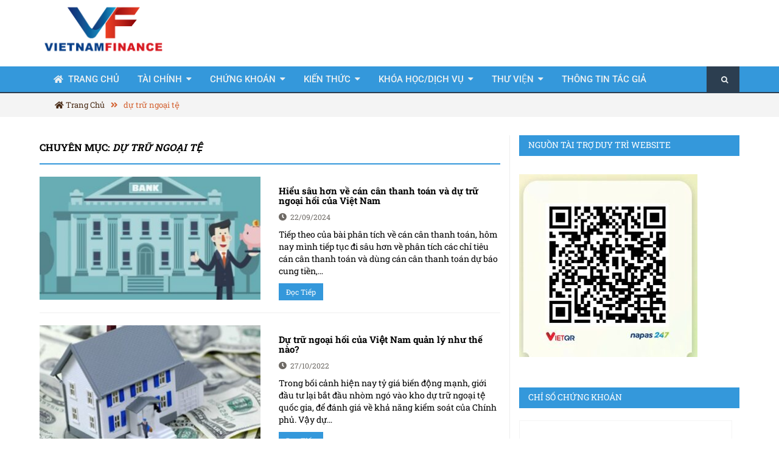

--- FILE ---
content_type: text/html; charset=UTF-8
request_url: https://vfin.vn/tag/du%CC%A3-tru%CC%83-ngoa%CC%A3i-te%CC%A3/
body_size: 20019
content:
<!DOCTYPE html>
<!--[if IE 8]> <html class="ie ie8" lang="en-US" > <![endif]-->
<!--[if IE 9]> <html class="ie ie9" lang="en-US" > <![endif]-->
<!--[if gt IE 9]><!--> <html lang="en-US" > <!--<![endif]-->
<head>

    <meta charset="UTF-8" />
    <meta http-equiv="X-UA-Compatible" content="IE=edge">
    <meta name="viewport" content="width=device-width, initial-scale=1.0">
    <link rel="pingback" href="https://vfin.vn/xmlrpc.php" />

    <meta name='robots' content='index, follow, max-image-preview:large, max-snippet:-1, max-video-preview:-1' />
	<style>img:is([sizes="auto" i], [sizes^="auto," i]) { contain-intrinsic-size: 3000px 1500px }</style>
	
<!-- Better Open Graph, Schema.org & Twitter Integration -->
<meta property="twitter:title" content="Hiểu sâu hơn về cán cân thanh toán và dự trữ ngoại hối của Việt Nam"/>
<meta property="twitter:url" content="https://vfin.vn/tag/du%cc%a3-tru%cc%83-ngoa%cc%a3i-te%cc%a3/"/>
<meta property="twitter:card" content="summary"/>
<!-- / Better Open Graph, Schema.org & Twitter Integration. -->

	<!-- This site is optimized with the Yoast SEO plugin v24.9 - https://yoast.com/wordpress/plugins/seo/ -->
	<title>dự trữ ngoại tệ - Vietnam Finance and Investment</title>
	<link rel="canonical" href="https://vfin.vn/tag/dụ-trũ-ngoại-tẹ/" />
	<meta property="og:locale" content="en_US" />
	<meta property="og:type" content="article" />
	<meta property="og:title" content="dự trữ ngoại tệ - Vietnam Finance and Investment" />
	<meta property="og:url" content="https://vfin.vn/tag/dụ-trũ-ngoại-tẹ/" />
	<meta property="og:site_name" content="Vietnam Finance and Investment" />
	<meta name="twitter:card" content="summary_large_image" />
	<script type="application/ld+json" class="yoast-schema-graph">{"@context":"https://schema.org","@graph":[{"@type":"CollectionPage","@id":"https://vfin.vn/tag/du%cc%a3-tru%cc%83-ngoa%cc%a3i-te%cc%a3/","url":"https://vfin.vn/tag/du%cc%a3-tru%cc%83-ngoa%cc%a3i-te%cc%a3/","name":"dự trữ ngoại tệ - Vietnam Finance and Investment","isPartOf":{"@id":"http://vfin.vn/#website"},"primaryImageOfPage":{"@id":"https://vfin.vn/tag/du%cc%a3-tru%cc%83-ngoa%cc%a3i-te%cc%a3/#primaryimage"},"image":{"@id":"https://vfin.vn/tag/du%cc%a3-tru%cc%83-ngoa%cc%a3i-te%cc%a3/#primaryimage"},"thumbnailUrl":"https://vfin.vn/wp-content/uploads/2024/01/Bank.jpg","breadcrumb":{"@id":"https://vfin.vn/tag/du%cc%a3-tru%cc%83-ngoa%cc%a3i-te%cc%a3/#breadcrumb"},"inLanguage":"en-US"},{"@type":"ImageObject","inLanguage":"en-US","@id":"https://vfin.vn/tag/du%cc%a3-tru%cc%83-ngoa%cc%a3i-te%cc%a3/#primaryimage","url":"https://vfin.vn/wp-content/uploads/2024/01/Bank.jpg","contentUrl":"https://vfin.vn/wp-content/uploads/2024/01/Bank.jpg","width":612,"height":281},{"@type":"BreadcrumbList","@id":"https://vfin.vn/tag/du%cc%a3-tru%cc%83-ngoa%cc%a3i-te%cc%a3/#breadcrumb","itemListElement":[{"@type":"ListItem","position":1,"name":"Home","item":"https://vfin.vn/"},{"@type":"ListItem","position":2,"name":"dự trữ ngoại tệ"}]},{"@type":"WebSite","@id":"http://vfin.vn/#website","url":"http://vfin.vn/","name":"Vietnam Finance and Investment","description":"","publisher":{"@id":"http://vfin.vn/#/schema/person/6afbffc06bb8d4f991b0a94b653f8dd5"},"potentialAction":[{"@type":"SearchAction","target":{"@type":"EntryPoint","urlTemplate":"http://vfin.vn/?s={search_term_string}"},"query-input":{"@type":"PropertyValueSpecification","valueRequired":true,"valueName":"search_term_string"}}],"inLanguage":"en-US"},{"@type":["Person","Organization"],"@id":"http://vfin.vn/#/schema/person/6afbffc06bb8d4f991b0a94b653f8dd5","name":"Lao Trinh","image":{"@type":"ImageObject","inLanguage":"en-US","@id":"http://vfin.vn/#/schema/person/image/","url":"https://vfin.vn/wp-content/uploads/2019/06/VF-logo-02.png","contentUrl":"https://vfin.vn/wp-content/uploads/2019/06/VF-logo-02.png","width":2488,"height":1496,"caption":"Lao Trinh"},"logo":{"@id":"http://vfin.vn/#/schema/person/image/"},"sameAs":["http://vfin.vn/","duyviet"]}]}</script>
	<!-- / Yoast SEO plugin. -->


<link rel='dns-prefetch' href='//fonts.googleapis.com' />
<link rel="alternate" type="application/rss+xml" title="Vietnam Finance and Investment &raquo; Feed" href="https://vfin.vn/feed/" />
<link rel="alternate" type="application/rss+xml" title="Vietnam Finance and Investment &raquo; Comments Feed" href="https://vfin.vn/comments/feed/" />
<link rel="alternate" type="application/rss+xml" title="Vietnam Finance and Investment &raquo; dự trữ ngoại tệ Tag Feed" href="https://vfin.vn/tag/du%cc%a3-tru%cc%83-ngoa%cc%a3i-te%cc%a3/feed/" />
<script type="text/javascript">
/* <![CDATA[ */
window._wpemojiSettings = {"baseUrl":"https:\/\/s.w.org\/images\/core\/emoji\/16.0.1\/72x72\/","ext":".png","svgUrl":"https:\/\/s.w.org\/images\/core\/emoji\/16.0.1\/svg\/","svgExt":".svg","source":{"concatemoji":"https:\/\/vfin.vn\/wp-includes\/js\/wp-emoji-release.min.js?ver=6.8.3"}};
/*! This file is auto-generated */
!function(s,n){var o,i,e;function c(e){try{var t={supportTests:e,timestamp:(new Date).valueOf()};sessionStorage.setItem(o,JSON.stringify(t))}catch(e){}}function p(e,t,n){e.clearRect(0,0,e.canvas.width,e.canvas.height),e.fillText(t,0,0);var t=new Uint32Array(e.getImageData(0,0,e.canvas.width,e.canvas.height).data),a=(e.clearRect(0,0,e.canvas.width,e.canvas.height),e.fillText(n,0,0),new Uint32Array(e.getImageData(0,0,e.canvas.width,e.canvas.height).data));return t.every(function(e,t){return e===a[t]})}function u(e,t){e.clearRect(0,0,e.canvas.width,e.canvas.height),e.fillText(t,0,0);for(var n=e.getImageData(16,16,1,1),a=0;a<n.data.length;a++)if(0!==n.data[a])return!1;return!0}function f(e,t,n,a){switch(t){case"flag":return n(e,"\ud83c\udff3\ufe0f\u200d\u26a7\ufe0f","\ud83c\udff3\ufe0f\u200b\u26a7\ufe0f")?!1:!n(e,"\ud83c\udde8\ud83c\uddf6","\ud83c\udde8\u200b\ud83c\uddf6")&&!n(e,"\ud83c\udff4\udb40\udc67\udb40\udc62\udb40\udc65\udb40\udc6e\udb40\udc67\udb40\udc7f","\ud83c\udff4\u200b\udb40\udc67\u200b\udb40\udc62\u200b\udb40\udc65\u200b\udb40\udc6e\u200b\udb40\udc67\u200b\udb40\udc7f");case"emoji":return!a(e,"\ud83e\udedf")}return!1}function g(e,t,n,a){var r="undefined"!=typeof WorkerGlobalScope&&self instanceof WorkerGlobalScope?new OffscreenCanvas(300,150):s.createElement("canvas"),o=r.getContext("2d",{willReadFrequently:!0}),i=(o.textBaseline="top",o.font="600 32px Arial",{});return e.forEach(function(e){i[e]=t(o,e,n,a)}),i}function t(e){var t=s.createElement("script");t.src=e,t.defer=!0,s.head.appendChild(t)}"undefined"!=typeof Promise&&(o="wpEmojiSettingsSupports",i=["flag","emoji"],n.supports={everything:!0,everythingExceptFlag:!0},e=new Promise(function(e){s.addEventListener("DOMContentLoaded",e,{once:!0})}),new Promise(function(t){var n=function(){try{var e=JSON.parse(sessionStorage.getItem(o));if("object"==typeof e&&"number"==typeof e.timestamp&&(new Date).valueOf()<e.timestamp+604800&&"object"==typeof e.supportTests)return e.supportTests}catch(e){}return null}();if(!n){if("undefined"!=typeof Worker&&"undefined"!=typeof OffscreenCanvas&&"undefined"!=typeof URL&&URL.createObjectURL&&"undefined"!=typeof Blob)try{var e="postMessage("+g.toString()+"("+[JSON.stringify(i),f.toString(),p.toString(),u.toString()].join(",")+"));",a=new Blob([e],{type:"text/javascript"}),r=new Worker(URL.createObjectURL(a),{name:"wpTestEmojiSupports"});return void(r.onmessage=function(e){c(n=e.data),r.terminate(),t(n)})}catch(e){}c(n=g(i,f,p,u))}t(n)}).then(function(e){for(var t in e)n.supports[t]=e[t],n.supports.everything=n.supports.everything&&n.supports[t],"flag"!==t&&(n.supports.everythingExceptFlag=n.supports.everythingExceptFlag&&n.supports[t]);n.supports.everythingExceptFlag=n.supports.everythingExceptFlag&&!n.supports.flag,n.DOMReady=!1,n.readyCallback=function(){n.DOMReady=!0}}).then(function(){return e}).then(function(){var e;n.supports.everything||(n.readyCallback(),(e=n.source||{}).concatemoji?t(e.concatemoji):e.wpemoji&&e.twemoji&&(t(e.twemoji),t(e.wpemoji)))}))}((window,document),window._wpemojiSettings);
/* ]]> */
</script>
<link rel='stylesheet' id='hfe-widgets-style-css' href='https://vfin.vn/wp-content/plugins/header-footer-elementor/inc/widgets-css/frontend.css?ver=2.3.0' type='text/css' media='all' />
<style id='wp-emoji-styles-inline-css' type='text/css'>

	img.wp-smiley, img.emoji {
		display: inline !important;
		border: none !important;
		box-shadow: none !important;
		height: 1em !important;
		width: 1em !important;
		margin: 0 0.07em !important;
		vertical-align: -0.1em !important;
		background: none !important;
		padding: 0 !important;
	}
</style>
<link rel='stylesheet' id='wp-block-library-css' href='https://vfin.vn/wp-includes/css/dist/block-library/style.min.css?ver=6.8.3' type='text/css' media='all' />
<style id='classic-theme-styles-inline-css' type='text/css'>
/*! This file is auto-generated */
.wp-block-button__link{color:#fff;background-color:#32373c;border-radius:9999px;box-shadow:none;text-decoration:none;padding:calc(.667em + 2px) calc(1.333em + 2px);font-size:1.125em}.wp-block-file__button{background:#32373c;color:#fff;text-decoration:none}
</style>
<style id='global-styles-inline-css' type='text/css'>
:root{--wp--preset--aspect-ratio--square: 1;--wp--preset--aspect-ratio--4-3: 4/3;--wp--preset--aspect-ratio--3-4: 3/4;--wp--preset--aspect-ratio--3-2: 3/2;--wp--preset--aspect-ratio--2-3: 2/3;--wp--preset--aspect-ratio--16-9: 16/9;--wp--preset--aspect-ratio--9-16: 9/16;--wp--preset--color--black: #000000;--wp--preset--color--cyan-bluish-gray: #abb8c3;--wp--preset--color--white: #ffffff;--wp--preset--color--pale-pink: #f78da7;--wp--preset--color--vivid-red: #cf2e2e;--wp--preset--color--luminous-vivid-orange: #ff6900;--wp--preset--color--luminous-vivid-amber: #fcb900;--wp--preset--color--light-green-cyan: #7bdcb5;--wp--preset--color--vivid-green-cyan: #00d084;--wp--preset--color--pale-cyan-blue: #8ed1fc;--wp--preset--color--vivid-cyan-blue: #0693e3;--wp--preset--color--vivid-purple: #9b51e0;--wp--preset--gradient--vivid-cyan-blue-to-vivid-purple: linear-gradient(135deg,rgba(6,147,227,1) 0%,rgb(155,81,224) 100%);--wp--preset--gradient--light-green-cyan-to-vivid-green-cyan: linear-gradient(135deg,rgb(122,220,180) 0%,rgb(0,208,130) 100%);--wp--preset--gradient--luminous-vivid-amber-to-luminous-vivid-orange: linear-gradient(135deg,rgba(252,185,0,1) 0%,rgba(255,105,0,1) 100%);--wp--preset--gradient--luminous-vivid-orange-to-vivid-red: linear-gradient(135deg,rgba(255,105,0,1) 0%,rgb(207,46,46) 100%);--wp--preset--gradient--very-light-gray-to-cyan-bluish-gray: linear-gradient(135deg,rgb(238,238,238) 0%,rgb(169,184,195) 100%);--wp--preset--gradient--cool-to-warm-spectrum: linear-gradient(135deg,rgb(74,234,220) 0%,rgb(151,120,209) 20%,rgb(207,42,186) 40%,rgb(238,44,130) 60%,rgb(251,105,98) 80%,rgb(254,248,76) 100%);--wp--preset--gradient--blush-light-purple: linear-gradient(135deg,rgb(255,206,236) 0%,rgb(152,150,240) 100%);--wp--preset--gradient--blush-bordeaux: linear-gradient(135deg,rgb(254,205,165) 0%,rgb(254,45,45) 50%,rgb(107,0,62) 100%);--wp--preset--gradient--luminous-dusk: linear-gradient(135deg,rgb(255,203,112) 0%,rgb(199,81,192) 50%,rgb(65,88,208) 100%);--wp--preset--gradient--pale-ocean: linear-gradient(135deg,rgb(255,245,203) 0%,rgb(182,227,212) 50%,rgb(51,167,181) 100%);--wp--preset--gradient--electric-grass: linear-gradient(135deg,rgb(202,248,128) 0%,rgb(113,206,126) 100%);--wp--preset--gradient--midnight: linear-gradient(135deg,rgb(2,3,129) 0%,rgb(40,116,252) 100%);--wp--preset--font-size--small: 13px;--wp--preset--font-size--medium: 20px;--wp--preset--font-size--large: 36px;--wp--preset--font-size--x-large: 42px;--wp--preset--spacing--20: 0.44rem;--wp--preset--spacing--30: 0.67rem;--wp--preset--spacing--40: 1rem;--wp--preset--spacing--50: 1.5rem;--wp--preset--spacing--60: 2.25rem;--wp--preset--spacing--70: 3.38rem;--wp--preset--spacing--80: 5.06rem;--wp--preset--shadow--natural: 6px 6px 9px rgba(0, 0, 0, 0.2);--wp--preset--shadow--deep: 12px 12px 50px rgba(0, 0, 0, 0.4);--wp--preset--shadow--sharp: 6px 6px 0px rgba(0, 0, 0, 0.2);--wp--preset--shadow--outlined: 6px 6px 0px -3px rgba(255, 255, 255, 1), 6px 6px rgba(0, 0, 0, 1);--wp--preset--shadow--crisp: 6px 6px 0px rgba(0, 0, 0, 1);}:where(.is-layout-flex){gap: 0.5em;}:where(.is-layout-grid){gap: 0.5em;}body .is-layout-flex{display: flex;}.is-layout-flex{flex-wrap: wrap;align-items: center;}.is-layout-flex > :is(*, div){margin: 0;}body .is-layout-grid{display: grid;}.is-layout-grid > :is(*, div){margin: 0;}:where(.wp-block-columns.is-layout-flex){gap: 2em;}:where(.wp-block-columns.is-layout-grid){gap: 2em;}:where(.wp-block-post-template.is-layout-flex){gap: 1.25em;}:where(.wp-block-post-template.is-layout-grid){gap: 1.25em;}.has-black-color{color: var(--wp--preset--color--black) !important;}.has-cyan-bluish-gray-color{color: var(--wp--preset--color--cyan-bluish-gray) !important;}.has-white-color{color: var(--wp--preset--color--white) !important;}.has-pale-pink-color{color: var(--wp--preset--color--pale-pink) !important;}.has-vivid-red-color{color: var(--wp--preset--color--vivid-red) !important;}.has-luminous-vivid-orange-color{color: var(--wp--preset--color--luminous-vivid-orange) !important;}.has-luminous-vivid-amber-color{color: var(--wp--preset--color--luminous-vivid-amber) !important;}.has-light-green-cyan-color{color: var(--wp--preset--color--light-green-cyan) !important;}.has-vivid-green-cyan-color{color: var(--wp--preset--color--vivid-green-cyan) !important;}.has-pale-cyan-blue-color{color: var(--wp--preset--color--pale-cyan-blue) !important;}.has-vivid-cyan-blue-color{color: var(--wp--preset--color--vivid-cyan-blue) !important;}.has-vivid-purple-color{color: var(--wp--preset--color--vivid-purple) !important;}.has-black-background-color{background-color: var(--wp--preset--color--black) !important;}.has-cyan-bluish-gray-background-color{background-color: var(--wp--preset--color--cyan-bluish-gray) !important;}.has-white-background-color{background-color: var(--wp--preset--color--white) !important;}.has-pale-pink-background-color{background-color: var(--wp--preset--color--pale-pink) !important;}.has-vivid-red-background-color{background-color: var(--wp--preset--color--vivid-red) !important;}.has-luminous-vivid-orange-background-color{background-color: var(--wp--preset--color--luminous-vivid-orange) !important;}.has-luminous-vivid-amber-background-color{background-color: var(--wp--preset--color--luminous-vivid-amber) !important;}.has-light-green-cyan-background-color{background-color: var(--wp--preset--color--light-green-cyan) !important;}.has-vivid-green-cyan-background-color{background-color: var(--wp--preset--color--vivid-green-cyan) !important;}.has-pale-cyan-blue-background-color{background-color: var(--wp--preset--color--pale-cyan-blue) !important;}.has-vivid-cyan-blue-background-color{background-color: var(--wp--preset--color--vivid-cyan-blue) !important;}.has-vivid-purple-background-color{background-color: var(--wp--preset--color--vivid-purple) !important;}.has-black-border-color{border-color: var(--wp--preset--color--black) !important;}.has-cyan-bluish-gray-border-color{border-color: var(--wp--preset--color--cyan-bluish-gray) !important;}.has-white-border-color{border-color: var(--wp--preset--color--white) !important;}.has-pale-pink-border-color{border-color: var(--wp--preset--color--pale-pink) !important;}.has-vivid-red-border-color{border-color: var(--wp--preset--color--vivid-red) !important;}.has-luminous-vivid-orange-border-color{border-color: var(--wp--preset--color--luminous-vivid-orange) !important;}.has-luminous-vivid-amber-border-color{border-color: var(--wp--preset--color--luminous-vivid-amber) !important;}.has-light-green-cyan-border-color{border-color: var(--wp--preset--color--light-green-cyan) !important;}.has-vivid-green-cyan-border-color{border-color: var(--wp--preset--color--vivid-green-cyan) !important;}.has-pale-cyan-blue-border-color{border-color: var(--wp--preset--color--pale-cyan-blue) !important;}.has-vivid-cyan-blue-border-color{border-color: var(--wp--preset--color--vivid-cyan-blue) !important;}.has-vivid-purple-border-color{border-color: var(--wp--preset--color--vivid-purple) !important;}.has-vivid-cyan-blue-to-vivid-purple-gradient-background{background: var(--wp--preset--gradient--vivid-cyan-blue-to-vivid-purple) !important;}.has-light-green-cyan-to-vivid-green-cyan-gradient-background{background: var(--wp--preset--gradient--light-green-cyan-to-vivid-green-cyan) !important;}.has-luminous-vivid-amber-to-luminous-vivid-orange-gradient-background{background: var(--wp--preset--gradient--luminous-vivid-amber-to-luminous-vivid-orange) !important;}.has-luminous-vivid-orange-to-vivid-red-gradient-background{background: var(--wp--preset--gradient--luminous-vivid-orange-to-vivid-red) !important;}.has-very-light-gray-to-cyan-bluish-gray-gradient-background{background: var(--wp--preset--gradient--very-light-gray-to-cyan-bluish-gray) !important;}.has-cool-to-warm-spectrum-gradient-background{background: var(--wp--preset--gradient--cool-to-warm-spectrum) !important;}.has-blush-light-purple-gradient-background{background: var(--wp--preset--gradient--blush-light-purple) !important;}.has-blush-bordeaux-gradient-background{background: var(--wp--preset--gradient--blush-bordeaux) !important;}.has-luminous-dusk-gradient-background{background: var(--wp--preset--gradient--luminous-dusk) !important;}.has-pale-ocean-gradient-background{background: var(--wp--preset--gradient--pale-ocean) !important;}.has-electric-grass-gradient-background{background: var(--wp--preset--gradient--electric-grass) !important;}.has-midnight-gradient-background{background: var(--wp--preset--gradient--midnight) !important;}.has-small-font-size{font-size: var(--wp--preset--font-size--small) !important;}.has-medium-font-size{font-size: var(--wp--preset--font-size--medium) !important;}.has-large-font-size{font-size: var(--wp--preset--font-size--large) !important;}.has-x-large-font-size{font-size: var(--wp--preset--font-size--x-large) !important;}
:where(.wp-block-post-template.is-layout-flex){gap: 1.25em;}:where(.wp-block-post-template.is-layout-grid){gap: 1.25em;}
:where(.wp-block-columns.is-layout-flex){gap: 2em;}:where(.wp-block-columns.is-layout-grid){gap: 2em;}
:root :where(.wp-block-pullquote){font-size: 1.5em;line-height: 1.6;}
</style>
<link rel='stylesheet' id='bf-better-social-font-icon-css' href='https://vfin.vn/wp-content/themes/better-mag/includes/libs/better-framework/assets/css/better-social-font-icon.css?ver=2.5.25' type='text/css' media='all' />
<link rel='stylesheet' id='better-social-counter-css' href='https://vfin.vn/wp-content/plugins/better-social-counter/css/style.css?ver=1.4.8' type='text/css' media='all' />
<link rel='stylesheet' id='contact-form-7-css' href='https://vfin.vn/wp-content/plugins/contact-form-7/includes/css/styles.css?ver=6.0.6' type='text/css' media='all' />
<link rel='stylesheet' id='hfe-style-css' href='https://vfin.vn/wp-content/plugins/header-footer-elementor/assets/css/header-footer-elementor.css?ver=2.3.0' type='text/css' media='all' />
<link rel='stylesheet' id='elementor-frontend-css' href='https://vfin.vn/wp-content/plugins/elementor/assets/css/frontend.min.css?ver=3.28.3' type='text/css' media='all' />
<link rel='stylesheet' id='elementor-post-8413-css' href='https://vfin.vn/wp-content/uploads/elementor/css/post-8413.css?ver=1744434915' type='text/css' media='all' />
<link rel='stylesheet' id='bf-pretty-photo-css' href='https://vfin.vn/wp-content/themes/better-mag/includes/libs/better-framework/assets/css/pretty-photo.css?ver=2.5.25' type='text/css' media='all' />
<link rel='stylesheet' id='bootstrap-css' href='https://vfin.vn/wp-content/themes/better-mag/css/bootstrap.min.css?ver=2.8.1' type='text/css' media='all' />
<link rel='stylesheet' id='fontawesome-css' href='https://vfin.vn/wp-content/themes/better-mag/includes/libs/better-framework/assets/css/font-awesome.min.css?ver=2.5.25' type='text/css' media='all' />
<link rel='stylesheet' id='better-mag-css' href='https://vfin.vn/wp-content/themes/better-mag/style.css?ver=2.8.1' type='text/css' media='all' />
<link rel='stylesheet' id='better-mag-style-dark-css' href='https://vfin.vn/wp-content/themes/better-mag/css/style-dark.css?ver=2.8.1' type='text/css' media='all' />
<style id='akismet-widget-style-inline-css' type='text/css'>

			.a-stats {
				--akismet-color-mid-green: #357b49;
				--akismet-color-white: #fff;
				--akismet-color-light-grey: #f6f7f7;

				max-width: 350px;
				width: auto;
			}

			.a-stats * {
				all: unset;
				box-sizing: border-box;
			}

			.a-stats strong {
				font-weight: 600;
			}

			.a-stats a.a-stats__link,
			.a-stats a.a-stats__link:visited,
			.a-stats a.a-stats__link:active {
				background: var(--akismet-color-mid-green);
				border: none;
				box-shadow: none;
				border-radius: 8px;
				color: var(--akismet-color-white);
				cursor: pointer;
				display: block;
				font-family: -apple-system, BlinkMacSystemFont, 'Segoe UI', 'Roboto', 'Oxygen-Sans', 'Ubuntu', 'Cantarell', 'Helvetica Neue', sans-serif;
				font-weight: 500;
				padding: 12px;
				text-align: center;
				text-decoration: none;
				transition: all 0.2s ease;
			}

			/* Extra specificity to deal with TwentyTwentyOne focus style */
			.widget .a-stats a.a-stats__link:focus {
				background: var(--akismet-color-mid-green);
				color: var(--akismet-color-white);
				text-decoration: none;
			}

			.a-stats a.a-stats__link:hover {
				filter: brightness(110%);
				box-shadow: 0 4px 12px rgba(0, 0, 0, 0.06), 0 0 2px rgba(0, 0, 0, 0.16);
			}

			.a-stats .count {
				color: var(--akismet-color-white);
				display: block;
				font-size: 1.5em;
				line-height: 1.4;
				padding: 0 13px;
				white-space: nowrap;
			}
		
</style>
<link rel='stylesheet' id='better-weather-css' href='https://vfin.vn/wp-content/plugins/better-weather/css/bw-style.css?ver=3.0.1' type='text/css' media='all' />
<link rel='stylesheet' id='hfe-elementor-icons-css' href='https://vfin.vn/wp-content/plugins/elementor/assets/lib/eicons/css/elementor-icons.min.css?ver=5.34.0' type='text/css' media='all' />
<link rel='stylesheet' id='hfe-icons-list-css' href='https://vfin.vn/wp-content/plugins/elementor/assets/css/widget-icon-list.min.css?ver=3.24.3' type='text/css' media='all' />
<link rel='stylesheet' id='hfe-social-icons-css' href='https://vfin.vn/wp-content/plugins/elementor/assets/css/widget-social-icons.min.css?ver=3.24.0' type='text/css' media='all' />
<link rel='stylesheet' id='hfe-social-share-icons-brands-css' href='https://vfin.vn/wp-content/plugins/elementor/assets/lib/font-awesome/css/brands.css?ver=5.15.3' type='text/css' media='all' />
<link rel='stylesheet' id='hfe-social-share-icons-fontawesome-css' href='https://vfin.vn/wp-content/plugins/elementor/assets/lib/font-awesome/css/fontawesome.css?ver=5.15.3' type='text/css' media='all' />
<link rel='stylesheet' id='hfe-nav-menu-icons-css' href='https://vfin.vn/wp-content/plugins/elementor/assets/lib/font-awesome/css/solid.css?ver=5.15.3' type='text/css' media='all' />
<link rel='stylesheet' id='better-framework-main-fonts-css' href='https://fonts.googleapis.com/css?family=Open+Sans:400,700,600,300%7CRoboto+Slab:400,700%7CRoboto:500' type='text/css' media='all' />
<link rel='stylesheet' id='elementor-gf-local-roboto-css' href='https://vfin.vn/wp-content/uploads/elementor/google-fonts/css/roboto.css?ver=1744434995' type='text/css' media='all' />
<link rel='stylesheet' id='elementor-gf-local-robotoslab-css' href='https://vfin.vn/wp-content/uploads/elementor/google-fonts/css/robotoslab.css?ver=1744435014' type='text/css' media='all' />
<!--n2css--><!--n2js--><script type="text/javascript" src="https://vfin.vn/wp-includes/js/jquery/jquery.min.js?ver=3.7.1" id="jquery-core-js"></script>
<script type="text/javascript" src="https://vfin.vn/wp-includes/js/jquery/jquery-migrate.min.js?ver=3.4.1" id="jquery-migrate-js"></script>
<script type="text/javascript" id="jquery-js-after">
/* <![CDATA[ */
!function($){"use strict";$(document).ready(function(){$(this).scrollTop()>100&&$(".hfe-scroll-to-top-wrap").removeClass("hfe-scroll-to-top-hide"),$(window).scroll(function(){$(this).scrollTop()<100?$(".hfe-scroll-to-top-wrap").fadeOut(300):$(".hfe-scroll-to-top-wrap").fadeIn(300)}),$(".hfe-scroll-to-top-wrap").on("click",function(){$("html, body").animate({scrollTop:0},300);return!1})})}(jQuery);
/* ]]> */
</script>
<link rel="https://api.w.org/" href="https://vfin.vn/wp-json/" /><link rel="alternate" title="JSON" type="application/json" href="https://vfin.vn/wp-json/wp/v2/tags/658" /><link rel="EditURI" type="application/rsd+xml" title="RSD" href="https://vfin.vn/xmlrpc.php?rsd" />
<meta property="fb:app_id" content="388567233584478"><link rel="shortcut icon" href="https://vfin.vn/wp-content/uploads/2018/07/VF-logo-02.png"><meta name="generator" content="Elementor 3.28.3; features: e_font_icon_svg, additional_custom_breakpoints, e_local_google_fonts; settings: css_print_method-external, google_font-enabled, font_display-swap">
<meta name="generator" content="Powered by Visual Composer - drag and drop page builder for WordPress."/>
<!--[if lte IE 9]><link rel="stylesheet" type="text/css" href="https://vfin.vn/wp-content/plugins/js_composer/assets/css/vc_lte_ie9.min.css" media="screen"><![endif]--><!--[if IE  8]><link rel="stylesheet" type="text/css" href="https://vfin.vn/wp-content/plugins/js_composer/assets/css/vc-ie8.min.css" media="screen"><![endif]-->			<style>
				.e-con.e-parent:nth-of-type(n+4):not(.e-lazyloaded):not(.e-no-lazyload),
				.e-con.e-parent:nth-of-type(n+4):not(.e-lazyloaded):not(.e-no-lazyload) * {
					background-image: none !important;
				}
				@media screen and (max-height: 1024px) {
					.e-con.e-parent:nth-of-type(n+3):not(.e-lazyloaded):not(.e-no-lazyload),
					.e-con.e-parent:nth-of-type(n+3):not(.e-lazyloaded):not(.e-no-lazyload) * {
						background-image: none !important;
					}
				}
				@media screen and (max-height: 640px) {
					.e-con.e-parent:nth-of-type(n+2):not(.e-lazyloaded):not(.e-no-lazyload),
					.e-con.e-parent:nth-of-type(n+2):not(.e-lazyloaded):not(.e-no-lazyload) * {
						background-image: none !important;
					}
				}
			</style>
			<link rel="icon" href="https://vfin.vn/wp-content/uploads/2025/04/cropped-VF-Logo-e1745914852572-2-32x32.png" sizes="32x32" />
<link rel="icon" href="https://vfin.vn/wp-content/uploads/2025/04/cropped-VF-Logo-e1745914852572-2-192x192.png" sizes="192x192" />
<link rel="apple-touch-icon" href="https://vfin.vn/wp-content/uploads/2025/04/cropped-VF-Logo-e1745914852572-2-180x180.png" />
<meta name="msapplication-TileImage" content="https://vfin.vn/wp-content/uploads/2025/04/cropped-VF-Logo-e1745914852572-2-270x270.png" />

<!-- BetterFramework Auto Generated CSS -->
<style type='text/css' media='screen'>/*  Panel Options Custom CSS  */
.better-social-counter.style-modern .item-title,.better-social-counter.style-box .item-title,.better-social-counter.style-clean .item-title,.better-social-counter.style-button .item-title{font-family:'Open Sans';font-weight:400;font-size:12px;text-transform:initial}.better-social-counter.style-box .item-count,.better-social-counter.style-clean .item-count,.better-social-counter.style-modern .item-count,.better-social-counter.style-button .item-count{font-family:'Open Sans';font-weight:700;font-size:14px;text-transform:initial}.better-social-counter.style-big-button .item-name{font-family:'Open Sans';font-weight:600;font-size:14px;text-transform:initial}.better-social-counter.style-big-button .item-title-join{font-family:'Open Sans';font-weight:400;font-size:13px;text-transform:initial}.better-social-banner .banner-item .item-count{font-family:'Open Sans';font-weight:300;font-size:22px;text-transform:uppercase}.better-social-banner .banner-item .item-title{font-family:'Open Sans';font-weight:700;font-size:12px;text-transform:uppercase}.better-social-banner .banner-item .item-button{font-family:'Open Sans';font-weight:700;font-size:13px;text-transform:uppercase}body.full-width .container{max-width:1200px}body.boxed .main-wrap,body.boxed .main-menu.sticky{max-width:1200px}body .header{padding-top:0px}body .header{padding-bottom:0px}body{font-family:'Roboto Slab';font-weight:400;font-size:15px;text-align:inherit;text-transform:initial;color:#000000}.heading,h1,h2,h3,h4,h5,h6,.header .logo a,.block-modern h2.title a,.main-menu .block-modern h2.title a,.blog-block h2 a,.main-menu .blog-block h2 a,.block-highlight .title,.listing-thumbnail h3.title a,.main-menu .listing-thumbnail h3.title a,.listing-simple li h3.title a,.main-menu .listing-simple li h3.title a,.widget li,.bf-shortcode.bm-login-register label,.bf-shortcode.bm-login-register .register-tab .before-message,.bf-shortcode.bm-login-register .register-tab .statement{font-family:'Roboto Slab';font-weight:700;text-align:initial;text-transform:initial;color:#000000}.page-heading,.page-heading span.h-title{font-family:'Roboto Slab';font-weight:700;line-height:30px;font-size:16px;text-align:initial;text-transform:uppercase;color:#000000}.section-heading.extended .other-links .other-item a,.section-heading span.h-title{font-family:'Roboto Slab';font-weight:400;line-height:32px;font-size:14px;text-align:initial;text-transform:uppercase}.mega-menu .meta,.mega-menu .meta span,.mega-menu .meta a,.the-content .meta a,.meta a,.meta span,.meta{font-family:'Roboto Slab';font-weight:400;font-size:12px;text-align:initial;text-transform:initial;color:#6d6964}.blog-block .summary p, .blog-block .summary,.block-modern .summary p, .block-modern .summary{font-family:'Roboto Slab';font-weight:400;line-height:20px;font-size:14px;text-align:initial;text-transform:initial;color:#000000}.btn-read-more{font-family:'Roboto Slab';font-weight:400;line-height:18px;font-size:12px;text-align:center;text-transform:capitalize}.term-title a{font-family:'Roboto Slab';font-weight:400;line-height:30px;font-size:13px;text-align:center;text-transform:uppercase}.the-content,.the-content p{font-family:'Roboto Slab';font-weight:400;line-height:24px;font-size:14px;text-align:inherit;text-transform:initial;color:#000000}blockquote,blockquote p,.the-content blockquote p{font-family:'Roboto Slab';font-weight:400;line-height:24px;font-size:14px;text-align:inherit;text-transform:initial}.main-menu .menu a,.main-menu .menu li,.main-menu .main-menu-container.mobile-menu-container .mobile-button{font-family:'Roboto';font-weight:500;font-size:15px;text-align:inherit;text-transform:uppercase}.main-menu .menu .better-custom-badge{font-family:'Roboto Slab';font-weight:400;font-size:11px;text-transform:uppercase}.main-menu.style-large .desktop-menu-container .menu > li > a > .description{font-family:'Roboto Slab';font-weight:400;font-size:12px;text-transform:uppercase}.main-slider-wrapper .block-highlight .title{font-family:'Roboto Slab';font-weight:700;font-size:18px;text-align:initial;text-transform:initial}.main-bg-color,.main-bg-color,.bf-news-ticker .heading,.main-menu .menu .better-custom-badge,.widget.widget_nav_menu .menu .better-custom-badge,body .mejs-controls .mejs-time-rail .mejs-time-current,.widget.widget_nav_menu li a:hover,.btn-read-more,.button-primary,.pagination > span,.pagination .wp-pagenavi a:hover,.pagination .page-numbers:hover,.pagination .wp-pagenavi .current,.pagination .current,.flex-control-nav li a.flex-active, .flex-control-nav li:hover a,.term-title a,.rating-bar span,input[type=submit],.main-menu .menu > li.random-post:hover > a,.main-menu .main-menu-container.mobile-menu-container .mobile-button .fa,.section-heading.extended .other-links .other-item:hover a,.section-heading.extended.tab-heading .other-links .other-item.active a,.page-heading:before,body .mejs-controls .mejs-time-rail .mejs-time-current,.comments li.comment.bypostauthor > article.comment .comment-edit-link,.comments li.comment.bypostauthor > article.comment .comment-reply-link,.comments .comment-respond #cancel-comment-reply-link,.comments .comment-respond .form-submit input[type=submit],.widget.widget_nav_menu li a:hover,.betterstudio-review .verdict .overall,.error404 .content-column .search-form .search-submit,.main-menu .search-item .search-form:hover,.main-menu .search-item .search-form.have-focus,span.dropcap.square,span.dropcap.circle,.block-user-row .posts-count,.block-user-modern .posts-count{background-color:#3498db}.main-color,.bf-news-ticker ul.news-list li a:hover,.bf-news-ticker ul.news-list li a:focus,.rating-stars span:before,.footer-lower-wrapper a:hover,.bf-breadcrumb .trail-browse,.comments li.comment.bypostauthor > article.comment .comment-author a,.comments li.comment.bypostauthor > article.comment .comment-author,.widget.widget_calendar table td a,.widget .tagcloud a:hover,span.dropcap.circle-outline,span.dropcap.square-outline,.the-content.site-map ul li a:hover,.tab-content-listing .tab-read-more a,.widget .tab-read-more a:hover,.archive-section a:hover,.comments .pingback .comment-edit-link:hover, .comments article.comment .comment-edit-link:hover, .comments article.comment .comment-reply-link:hover{color:#3498db}.top-bar .widget.widget_nav_menu li:hover > a{background-color:#3498db !important}.main-menu .menu > li:hover > a,.main-menu .menu > .current-menu-ancestor > a,.main-menu .menu > .current-menu-parent > a,.main-menu .menu > .current-menu-item > a,.widget.widget_recent_comments a:hover,.footer-larger-widget.widget.widget_recent_comments a:hover,.comments li.comment.bypostauthor > article.comment,.section-heading.extended.tab-heading{border-bottom-color:#3498db}.main-menu .menu .better-custom-badge:after{border-top-color:#3498db}.bf-news-ticker .heading:after,.main-menu .menu .sub-menu .better-custom-badge:after,.rtl .main-menu .mega-menu .menu-badge-right > a > .better-custom-badge:after,body .main-menu .menu .mega-menu .menu-badge-left > a > .better-custom-badge:after{border-left-color:#3498db}.rtl .bf-news-ticker .heading:after,.main-menu .mega-menu .menu-badge-right > a > .better-custom-badge:after,.widget.widget_nav_menu .menu .better-custom-badge:after{border-right-color:#3498db}.widget .tagcloud a:hover,span.dropcap.circle-outline,span.dropcap.square-outline,.better-gallery .fotorama__thumb-border{border-color:#3498db}div.pp_default .pp_gallery ul li a:hover,div.pp_default .pp_gallery ul li.selected a{border-color:#3498db !important}::selection{background:#3498db}::-moz-selection{background:#3498db}.the-content a{color:#2135ce}.block-modern .meta,.block-highlight .content{background:-moz-linear-gradient(top,  rgba(0,0,0,0) 0%, rgba(224,224,224,0) 100%);
    background: -webkit-gradient(linear, left top, left bottom, color-stop(0%,rgba(0,0,0,0)), color-stop(100%,rgba(224,224,224,0)));
    background: -webkit-linear-gradient(top,  rgba(0,0,0,0) 0%,rgba(224,224,224,0) 100%);
    background: -o-linear-gradient(top,  rgba(0,0,0,0) 0%,rgba(224,224,224,0) 100%);
    background: -ms-linear-gradient(top,  rgba(0,0,0,0) 0%,rgba(224,224,224,0) 100%);
    background: linear-gradient(to bottom,  rgba(0,0,0,0) 0%,rgba(224,224,224,0) 100%);
    filter: progid:DXImageTransform.Microsoft.gradient( startColorstr='#00000000', endColorstr='rgba(224,224,224,0)',GradientType=0 )}.top-bar,.top-bar .widget.widget_nav_menu ul.menu > li > a{background-color:#efefef}.header{background-color:#ffffff}.main-menu,.main-menu.boxed .main-menu-container{background-color:#3498db}.main-menu .mobile-menu-container .mega-menu.style-link .sub-menu li:first-child,.main-menu .mobile-menu-container .mega-menu.style-link li:first-child,.main-menu .mobile-menu-container .menu .sub-menu li:first-child{border-top-color:#3498db}.main-menu .mobile-menu-container .menu li .sub-menu li,.main-menu .mobile-menu-container .mega-menu.style-link > li.active .sub-menu li,.main-menu .mobile-menu-container .mega-menu.style-link > li,.main-menu .mobile-menu-container .menu > li,.main-menu .main-menu-container.mobile-menu-container.active .mobile-button{border-bottom:1px solid #3498db}.main-menu .mobile-menu-container .menu > li.alignright > a.children-button,.main-menu .mobile-menu-container .menu li .children-button{background-color:#3498db !important}.main-menu,.main-menu.boxed .main-menu-container{border-bottom-color:#2c3e50}.main-menu .menu>li.random-post>a,.main-menu .search-item .search-form{background-color:#2c3e50}.main-menu .menu>li>a,.main-menu .search-item .search-form .search-submit,.main-menu .main-menu-container.mobile-menu-container .mobile-button a{color:#ecf0f1}.main-menu .mobile-menu-container .mega-menu.style-link > li.active > a,.main-menu .mobile-menu-container .mega-menu.style-link > li.active:hover > a,.main-menu .mobile-menu-container .mega-menu.style-link > li.active .sub-menu li > a,.main-menu .mobile-menu-container .mega-menu.style-link > li.active:hover > a,.main-menu .menu>.current-menu-ancestor>a,.main-menu .menu>.current-menu-parent>a,.main-menu .menu>.current-menu-item>a,.main-menu .mobile-menu-container .mega-menu.style-link a,.main-menu .mobile-menu-container li.active > a{background-color:#2980b9}.main-menu .menu > .current-menu-ancestor > a,.main-menu .menu > .current-menu-parent > a,.main-menu .menu > .current-menu-item > a{color:#ecf0f1}.main-menu .mobile-menu-container .mega-menu.style-link > li.active .sub-menu li:hover > a,.main-menu .mobile-menu-container .mega-menu.style-link > li.active > a, .main-menu .mobile-menu-container .mega-menu.style-link > li.active:hover > a, .main-menu .mobile-menu-container .mega-menu.style-link > li.active .sub-menu li > a,.main-menu .menu > li:hover > a,.main-menu .mobile-menu-container .menu > li.alignright > a.children-button,.main-menu .mobile-menu-container .menu li .children-button,.main-menu .mobile-menu-container .menu > li.alignright:hover > a,.main-menu .mobile-menu-container .mega-menu.style-link > li:hover > a{background-color:#2980b9}.main-menu .menu > li:hover > a,.main-menu .mobile-menu-container .menu > li.alignright:hover > a{color:#ecf0f1}.main-menu.style-large .desktop-menu-container .menu > li > a > .description{color:#2980b9}.desktop-menu-container .menu > li > .sub-menu,.desktop-menu-container .menu > li > .sub-menu .sub-menu{background-color:#3498db}.desktop-menu-container .menu > li > .sub-menu li a{color:#3498db}.desktop-menu-container .menu>li>.sub-menu li,.desktop-menu-container .mega-menu.style-link > li,.desktop-menu-container .menu > li{border-bottom-color:#3498db}.desktop-menu-container .menu>li>.sub-menu li.current_page_item>a,.desktop-menu-container .menu>li>.sub-menu li.current-menu-item>a,.desktop-menu-container .menu>li>.sub-menu li.current-menu-parent>a,.desktop-menu-container .menu>li>.sub-menu li.current-menu-ancestor>a{color:#3498db}.desktop-menu-container .menu>li>.sub-menu>li:hover>a,.desktop-menu-container .menu>li>.sub-menu .sub-menu>li:hover>a{background-color:#2980b9}.main-menu .mega-menu{background-color:#3498db}.main-menu .menu > li > .mega-menu .mega-menu-links{background-color:#b56138}.mega-menu.style-link > li > a,.main-menu .menu > li .sub-menu > li > a,.main-menu .mega-menu .listing-simple li h3.title a,.main-menu .mega-menu .block-modern h2.title a,.main-menu .mega-menu .listing-thumbnail h3.title a,.main-menu .mega-menu .blog-block h2 a{color:#ecf0f1}.mega-menu.style-link > li > a,.mega-menu.style-category > li > a,.mega-menu.style-link li .sub-menu li,.mega-menu.style-category li .sub-menu li,.mega-menu .listing-simple li,.mega-menu .listing-thumbnail li,.main-menu .menu li .sub-menu.mega-menu-links .menu-item-has-children > a,.main-menu .menu li .mega-menu .sub-menu li{border-bottom-color:#b56138}.mega-menu.style-link li .sub-menu .sub-menu li:first-child{border-top-color:#b56138}.main-menu .menu .mega-menu .sub-menu li.current_page_item>a,.main-menu .menu .mega-menu .sub-menu li.current-menu-item>a,.main-menu .menu .mega-menu .sub-menu li.current-menu-parent>a,.main-menu .menu .mega-menu .sub-menu li.current-menu-ancestor>a{background-color:#b56138}.main-menu .menu .mega-menu .sub-menu li.current_page_item>a,.main-menu .menu .mega-menu .sub-menu li.current-menu-item>a,.main-menu .menu .mega-menu .sub-menu li.current-menu-parent>a,.main-menu .menu .mega-menu .sub-menu li.current-menu-ancestor>a{color:#b56138}.main-menu .menu .mega-menu li .sub-menu li:hover > a,.main-menu .menu > li > .mega-menu.style-category .mega-menu-links a:hover{background-color:#2980b9}.main-menu .menu .mega-menu .sub-menu li:hover>a{color:#81d742}.mega-menu .section-heading span.h-title{color:#81d742}.mega-menu .section-heading span.h-title{background-color:#81d742}.mega-menu .section-heading{border-bottom-color:#81d742}.bf-breadcrumb-wrapper,.bf-breadcrumb-wrapper.boxed .bf-breadcrumb{background-color:#f4f4f4}.bf-breadcrumb a{color:#492b16}.bf-breadcrumb .sep,.bf-breadcrumb .trail-end{color:#d36130}.main-slider-wrapper{background-color:#ffffff}.bf-news-ticker{background-color:#bdc3c7}.bf-news-ticker ul.news-list li a{color:#0e1154}.page-heading{border-bottom-color:#3498db}.section-heading.extended .other-links .other-item a,.section-heading span.h-title a,.section-heading span.h-title{color:#ecf0f1}.section-heading.extended .other-links .other-item a,.section-heading span.h-title{background-color:#3498db}.section-heading{border-bottom-color:#2980b9}.primary-sidebar-widget .section-heading,.footer-larger-widget .section-heading{background-color:#3498db}.widget .section-heading.extended .other-links .other-item a,.widget .section-heading span.h-title{background-color:#3498db}.primary-sidebar-widget .section-heading,.footer-larger-widget .section-heading,.widget .section-heading.extended.tab-heading{border-color:#3498db}.footer-larger-wrapper,.footer-larger-wrapper .widget.widget_nav_menu li a{background-color:#ecf0f1}.footer-larger-widget .better-social-counter.style-clean .social-item{border-bottom-color:#ecf0f1}.footer-larger-wrapper,.footer-larger-wrapper .the-content,.footer-larger-wrapper .the-content p,.footer-larger-wrapper .the-content a,.footer-larger-widget .better-social-counter.style-clean .item-count,.footer-larger-widget .better-social-counter.style-clean .item-title,.footer-larger-wrapper .widget.widget_nav_menu li a{color:#2c3e50}.footer-lower-wrapper{background-color:#2c3e50}.back-top{background:#2980b9}

/*  Menus Custom CSS  */


/*  Terms Custom CSS  */
</style>
<!-- /BetterFramework Auto Generated CSS -->

<!-- BetterFramework Head Inline CSS -->
<style>
.blog-block .term-title,.term-title {display:none;}
.footer-larger-wrapper .widget .listing-thumbnail li h3.title a, .footer-larger-wrapper, .footer-larger-wrapper .the-content, .footer-larger-wrapper .the-content p, .footer-larger-wrapper .the-content a, .footer-larger-widget .better-social-counter.style-clean .item-count, .footer-larger-widget .better-social-counter.style-clean .item-title, .footer-larger-wrapper .widget.widget_nav_menu li a,.footer-larger-wrapper .widget .tagcloud a{color:#444444;}
.footer-larger-wrapper .widget .tagcloud a{text-decoration:none;border:none;}
/* responsive monitor */ @media(min-width: 1200px){ .header .logo img {width:200px}
.header .logo{ margin: 0 5px;}}

</style>
<!-- /BetterFramework Head Inline CSS-->
<noscript><style type="text/css"> .wpb_animate_when_almost_visible { opacity: 1; }</style></noscript>
    <!--[if lt IE 9]>
    <script src="https://vfin.vn/wp-content/themes/better-mag/js/html5shiv.min.js"></script>
    <script src="https://vfin.vn/wp-content/themes/better-mag/js/respond.min.js"></script>
    <![endif]-->
<script data-ad-client="ca-pub-4198728390121867" async src="https://pagead2.googlesyndication.com/pagead/js/adsbygoogle.js"></script>
</head>
	<script async src="https://pagead2.googlesyndication.com/pagead/js/adsbygoogle.js?client=ca-pub-1722861155173538"
     crossorigin="anonymous"></script>
<body class="archive tag tag-du-tru-ngoai-te tag-658 wp-theme-better-mag ehf-template-better-mag ehf-stylesheet-better-mag animation_image_zoom enabled_back_to_top active-lighbox  full-width wpb-js-composer js-comp-ver-4.12.1 vc_responsive elementor-default elementor-kit-8413" dir="ltr" itemscope="itemscope" itemtype="http://schema.org/WebPage">
<div class="main-wrap">    <header id="header" class="header" role="banner" itemscope="itemscope" itemtype="http://schema.org/WPHeader">
    <div class="container">
        <div class="row">
                            <div class="col-lg-4 col-md-4 col-sm-4 col-xs-12 left-align-logo logo-container">
                            <div id="site-branding" class=" site-branding " itemtype="http://schema.org/Organization" itemscope="itemscope">
                            <h2 id="site-title" class="logo" itemprop="headline">
                        <a href="https://vfin.vn" itemprop="url" rel="home">
                                    <img src="https://vfin.vn/wp-content/uploads/2019/02/VF-logo-03-2.png" alt="Vietnam Finance and Investment"
                          itemprop="logo" />
                            </a>
                            </h2>
            <p id="site-description" class="site-description" itemprop="description"></p>        </div>
                        </div>
                <div
                    class="col-lg-8 col-md-8 col-sm-8 col-xs-12 left-align-logo aside-logo-sidebar">
                                    </div>
                    </div>
    </div>
    </header>        <div class="main-menu-sticky-wrapper">        <div id="menu-main" class="menu main-menu full-width sticky-menu style-normal" role="navigation" itemscope="itemscope" itemtype="http://schema.org/SiteNavigationElement">
            <div class="container">
                <nav class="main-menu-container desktop-menu-container">
                    <ul id="main-menu" class="menu">
                        <li id="menu-item-651" class="menu-item menu-item-type-post_type menu-item-object-page menu-item-home better-anim- menu-have-icon menu-icon-type-fontawesome menu-item-651"><a href="https://vfin.vn/"><i class="bf-icon  fa fa-home"></i>Trang Chủ</a><li id="menu-item-646" class="menu-item menu-item-type-taxonomy menu-item-object-category menu-item-has-children menu-term-2 better-anim- menu-item-646"><a href="https://vfin.vn/tai-chinh/">Tài Chính</a>
<ul class="sub-menu">
	<li id="menu-item-5855" class="menu-item menu-item-type-taxonomy menu-item-object-category menu-term-202 better-anim- menu-item-5855"><a href="https://vfin.vn/tai-chinh/ke-toan/">Kế toán</a>	<li id="menu-item-5857" class="menu-item menu-item-type-taxonomy menu-item-object-category menu-term-201 better-anim- menu-item-5857"><a href="https://vfin.vn/tai-chinh/quy-dau-tu/">Quỹ đầu tư</a>	<li id="menu-item-5854" class="menu-item menu-item-type-taxonomy menu-item-object-category menu-term-199 better-anim- menu-item-5854"><a href="https://vfin.vn/tai-chinh/investment-banking/">IB (Investment Banking)</a>	<li id="menu-item-5856" class="menu-item menu-item-type-taxonomy menu-item-object-category menu-term-198 better-anim- menu-item-5856"><a href="https://vfin.vn/tai-chinh/mo-hinh-tai-chinh/">Mô hình tài chính</a>	<li id="menu-item-6316" class="menu-item menu-item-type-taxonomy menu-item-object-category menu-term-2 better-anim- menu-item-6316"><a href="https://vfin.vn/tai-chinh/">Chỉ số tài chính</a></ul>
<li id="menu-item-18" class="menu-item menu-item-type-taxonomy menu-item-object-category menu-item-has-children menu-term-3 better-anim- menu-item-18"><a href="https://vfin.vn/chung-khoan/">Chứng Khoán</a>
<ul class="sub-menu">
	<li id="menu-item-5871" class="menu-item menu-item-type-taxonomy menu-item-object-category menu-term-200 better-anim- menu-item-5871"><a href="https://vfin.vn/chung-khoan/phan-tich-co-ba%cc%89n/">Phân tích cơ bản</a>	<li id="menu-item-5872" class="menu-item menu-item-type-taxonomy menu-item-object-category menu-term-194 better-anim- menu-item-5872"><a href="https://vfin.vn/chung-khoan/phan-tich-ky-thuat/">Phân tích kỹ thuật</a>	<li id="menu-item-5916" class="menu-item menu-item-type-taxonomy menu-item-object-category menu-term-3 better-anim- menu-item-5916"><a href="https://vfin.vn/chung-khoan/">Bản tin vĩ mô</a></ul>
<li id="menu-item-5830" class="menu-item menu-item-type-taxonomy menu-item-object-category menu-item-has-children menu-term-8 better-anim- menu-item-5830"><a href="https://vfin.vn/kien-thuc/">Kiến Thức</a>
<ul class="sub-menu">
	<li id="menu-item-5861" class="menu-item menu-item-type-taxonomy menu-item-object-category menu-term-623 better-anim- menu-item-5861"><a href="https://vfin.vn/kien-thuc/cfa/">CFA</a>	<li id="menu-item-5862" class="menu-item menu-item-type-taxonomy menu-item-object-category menu-term-235 better-anim- menu-item-5862"><a href="https://vfin.vn/kien-thuc/fintech-kien-thuc/">FinTech</a>	<li id="menu-item-5863" class="menu-item menu-item-type-taxonomy menu-item-object-category menu-term-234 better-anim- menu-item-5863"><a href="https://vfin.vn/kien-thuc/it/">IT</a></ul>
<li id="menu-item-5831" class="menu-item menu-item-type-taxonomy menu-item-object-category menu-item-has-children menu-term-213 better-anim- menu-item-5831"><a href="https://vfin.vn/khoa-hoc/">Khóa học/Dịch vụ</a>
<ul class="sub-menu">
	<li id="menu-item-5858" class="menu-item menu-item-type-taxonomy menu-item-object-category menu-term-366 better-anim- menu-item-5858"><a href="https://vfin.vn/khoa-hoc/vf-fund/">Quỹ VF Fund</a>	<li id="menu-item-5859" class="menu-item menu-item-type-taxonomy menu-item-object-category menu-term-192 better-anim- menu-item-5859"><a href="https://vfin.vn/khoa-hoc/phan-tich-co-ban/">Lớp học PTCB</a>	<li id="menu-item-5860" class="menu-item menu-item-type-taxonomy menu-item-object-category menu-term-191 better-anim- menu-item-5860"><a href="https://vfin.vn/khoa-hoc/lop-hoc-ptkt/">Lớp học PTKT</a></ul>
<li id="menu-item-5832" class="menu-item menu-item-type-taxonomy menu-item-object-category menu-item-has-children menu-term-624 better-anim- menu-item-5832"><a href="https://vfin.vn/thu-vie%cc%a3n/">Thư viện</a>
<ul class="sub-menu">
	<li id="menu-item-5864" class="menu-item menu-item-type-taxonomy menu-item-object-category menu-term-196 better-anim- menu-item-5864"><a href="https://vfin.vn/thu-vie%cc%a3n/sach/">Sách</a>	<li id="menu-item-5865" class="menu-item menu-item-type-taxonomy menu-item-object-category menu-term-625 better-anim- menu-item-5865"><a href="https://vfin.vn/thu-vie%cc%a3n/video-thu-vie%cc%a3n/">Video</a></ul>
<li id="menu-item-5833" class="menu-item menu-item-type-taxonomy menu-item-object-category menu-term-327 better-anim- menu-item-5833"><a href="https://vfin.vn/thong-tin-tac-gia/">Thông tin tác giả</a>                            <li class="search-item alignright">
                                        <form role="search" method="get" class="search-form" action="https://vfin.vn">
            <label>
                <input type="search" class="search-field" placeholder="Tìm Kiếm..." value="" name="s" title="Từ khóa:">
            </label>
            <input type="submit" class="search-submit" value="&#xf002;">
        </form>
                                    </li>
                                            </ul>
                </nav>
            </div>
        </div>

        </div>        <div class="bf-breadcrumb-wrapper full-width"><div class="container bf-breadcrumb-container">
		<div class="bf-breadcrumb breadcrumbs bf-clearfix">
			<span class="trail-browse"></span> <span class="trail-begin"><a href="https://vfin.vn/" title="Vietnam Finance and Investment" rel="home"><i class="fa fa-home"></i> Trang Chủ</a></span>
			 <span class="sep"><i class="fa fa-angle-double-right"></i></span> <span class="trail-end">dự trữ ngoại tệ</span>
		</div></div></div><main id="content" class="content-container container" role="main" itemscope itemprop="mainContentOfPage" itemtype="http://schema.org/WebPageElement"><div class="row main-section">
        <div class="main-content col-lg-8 col-md-8 col-sm-8 col-xs-12 with-sidebar content-column" itemscope="itemscope" itemtype="http://schema.org/Blog"><h1 class="page-heading"><span class="h-title">Chuyên mục: <i>dự trữ ngoại tệ</i></span></h1><article class="post-8628 type-post format-standard has-post-thumbnail bottom-line blog-block main-term-2" itemscope="itemscope" itemtype="http://schema.org/Article">
            <div class="row">
                                <div class="col-lg-6 col-md-6 col-sm-12 col-xs-12">
                    <a class="post-thumbnail image-link" itemprop="thumbnailUrl" href="https://vfin.vn/can-can-thanh-toan/">
                        <img width="360" height="200" src="https://vfin.vn/wp-content/uploads/2024/01/Bank-360x200.jpg" class="img-responsive wp-post-image" alt="" decoding="async" />                    </a>
                    <span class="term-title term-2"><a href="https://vfin.vn/tai-chinh/">Tài Chính</a></span>                </div>
                <div class="col-lg-6 col-md-6 col-sm-12 col-xs-12">
                                            <h2 class="title"><a class="post-url" itemprop="url" rel="bookmark" href="https://vfin.vn/can-can-thanh-toan/" title="Hiểu sâu hơn về cán cân thanh toán và dự trữ ngoại hối của Việt Nam"><span class="post-title" itemprop="headline">Hiểu sâu hơn về cán cân thanh toán và dự trữ ngoại hối của Việt Nam</span></a></h2>
                        <div class="post-meta meta ">
        <span class="time"><i class="fa fa-clock-o"></i> <time class="post-published updated" datetime="2024-09-22T23:56:15+07:00" title="Sunday, September 22, 2024, 11:56 pm">22/09/2024</time></span>
                </div>
                                <div class="post-summary summary the-content" itemprop="about">Tiếp theo của bài phân tích về cán cân thanh toán, hôm nay mình tiếp tục đi sâu hơn về phân tích các chỉ tiêu cán cân thanh toán và dùng cán cân thanh toán dự báo cung tiền,&hellip;</div>
                        <a class="btn btn-read-more" href="https://vfin.vn/can-can-thanh-toan/" title="Đọc Tiếp" propname="url">Đọc Tiếp</a>                    </div>
                </div>
        </article>
        <article class="post-6022 type-post format-standard has-post-thumbnail bottom-line last-item blog-block main-term-8" itemscope="itemscope" itemtype="http://schema.org/Article">
            <div class="row">
                                <div class="col-lg-6 col-md-6 col-sm-12 col-xs-12">
                    <a class="post-thumbnail image-link" itemprop="thumbnailUrl" href="https://vfin.vn/du-tru-ngoai-hoi-cua-viet-nam-quan-ly-nhu-the-nao/">
                        <img width="360" height="200" src="https://vfin.vn/wp-content/uploads/2022/10/du-tru-ngoai-hoi-360x200.jpg" class="img-responsive wp-post-image" alt="" decoding="async" />                    </a>
                    <span class="term-title term-8"><a href="https://vfin.vn/kien-thuc/">Kiến Thức</a></span>                </div>
                <div class="col-lg-6 col-md-6 col-sm-12 col-xs-12">
                                            <h2 class="title"><a class="post-url" itemprop="url" rel="bookmark" href="https://vfin.vn/du-tru-ngoai-hoi-cua-viet-nam-quan-ly-nhu-the-nao/" title="Dự trữ ngoại hối của Việt Nam quản lý như thế nào?"><span class="post-title" itemprop="headline">Dự trữ ngoại hối của Việt Nam quản lý như thế nào?</span></a></h2>
                        <div class="post-meta meta ">
        <span class="time"><i class="fa fa-clock-o"></i> <time class="post-published updated" datetime="2022-10-27T11:42:04+07:00" title="Thursday, October 27, 2022, 11:42 am">27/10/2022</time></span>
                </div>
                                <div class="post-summary summary the-content" itemprop="about">Trong bối cảnh hiện nay tỷ giá biến động mạnh, giới đầu tư lại bắt đầu nhòm ngó vào kho dự trữ ngoại tệ quốc gia, để đánh giá về khả năng kiểm soát của Chính phủ. Vậy dự&hellip;</div>
                        <a class="btn btn-read-more" href="https://vfin.vn/du-tru-ngoai-hoi-cua-viet-nam-quan-ly-nhu-the-nao/" title="Đọc Tiếp" propname="url">Đọc Tiếp</a>                    </div>
                </div>
        </article>
        </div>
    <aside id="sidebar-primary-sidebar" class="sidebar col-lg-4 col-md-4 col-sm-4 col-xs-12 main-sidebar vertical-left-line" role="complementary" aria-label="Main Sidebar Sidebar" itemscope="itemscope" itemtype="http://schema.org/WPSideBar">
        <div id="text-29" class=" widget-havent-icon primary-sidebar-widget widget widget_text"><h4 class="section-heading"><span class="h-title">NGUỒN TÀI TRỢ DUY TRÌ WEBSITE</span></h4>			<div class="textwidget"><p><a href="https://vfin.vn/qr/" rel="attachment wp-att-8743"><img fetchpriority="high" fetchpriority="high" decoding="async" class="wp-image-8743 size-medium aligncenter" src="https://vfin.vn/wp-content/uploads/2025/04/QR-293x300.jpg" alt="" width="293" height="300" srcset="https://vfin.vn/wp-content/uploads/2025/04/QR-293x300.jpg 293w, https://vfin.vn/wp-content/uploads/2025/04/QR-367x375.jpg 367w, https://vfin.vn/wp-content/uploads/2025/04/QR.jpg 748w" sizes="(max-width: 293px) 100vw, 293px" /></a></p>
</div>
		</div><div id="custom_html-15" class="widget_text  widget-havent-icon primary-sidebar-widget widget widget_custom_html"><h4 class="section-heading"><span class="h-title">CHỈ SỐ CHỨNG KHOÁN</span></h4><div class="textwidget custom-html-widget"><script src="https://www.fireant.vn/Scripts/web/widgets.js"></script>
<div id="fan-quote-342"></div>
<script type="text/javascript">
	new FireAnt.MarketsWidget({
		"container_id": "fan-quote-342",
		"locale": "vi",
		"price_line_color": "#00A65A",
		"grid_color": "#999999",
		"label_color": "#999999",
		"width": "350px",
		"height": "200px"
	});
</script></div></div><div id="custom_html-14" class="widget_text  widget-havent-icon primary-sidebar-widget widget widget_custom_html"><h4 class="section-heading"><span class="h-title">CỔ PHIẾU QUAN TÂM</span></h4><div class="textwidget custom-html-widget"><div class="simplize-widget-chart-overview">
<script type="text/javascript" src="https://static.simplize.vn/static/widget/simplize-widget-v0.0.2.min.js" async>
{"tickers":[{"ticker":"VCB","type":"stock"},{"ticker":"POW","type":"stock"},{"ticker":"PVB","type":"stock"},
{"ticker":"BIC","type":"stock"},				{"ticker":"DGC","type":"stock"},{"ticker":"FPT","type":"stock"}],"default_time_frame":"1Y","time_frames":["1D","1M","3M","1Y"],"theme":"light","size":{"width":"","height":""},"auto_size":true,"font":"Inter","text_color":"#22313F","text_color_chart":"#22313F","background_color":"#FFFFFF","tab_colors":{"active":"#006CEC","default":"#F2F2F2"},"chart_height":200,"show_price_chart":true,"show_fi":true,"chart_type":"line","chart_line_color":"#00A65A","chart_candle_color":["#25B770","#E14040"],"fi":["market_cap_vnd","volume","outstanding_shares","pe_ratio","pb_ratio","eps"],"show_logo": false}
</script>
</div></div></div><div id="custom_html-9" class="widget_text  widget-havent-icon primary-sidebar-widget widget widget_custom_html"><h4 class="section-heading"><span class="h-title">FanPage</span></h4><div class="textwidget custom-html-widget"><div class="fb-page" data-href="https://www.facebook.com/www.vfin.vn/?modal=admin_todo_tour" data-tabs="timeline" data-small-header="true" data-adapt-container-width="true" data-hide-cover="false" data-show-facepile="true"><blockquote cite="https://www.facebook.com/www.vfin.vn/?modal=admin_todo_tour" class="fb-xfbml-parse-ignore"><a href="https://www.facebook.com/www.vfin.vn/?modal=admin_todo_tour">Vietnam Finance and Investment</a></blockquote></div></div></div><div id="calendar-5" class=" widget-havent-icon primary-sidebar-widget widget widget_calendar"><div id="calendar_wrap" class="calendar_wrap"><table id="wp-calendar" class="wp-calendar-table">
	<caption>January 2026</caption>
	<thead>
	<tr>
		<th scope="col" aria-label="Monday">M</th>
		<th scope="col" aria-label="Tuesday">T</th>
		<th scope="col" aria-label="Wednesday">W</th>
		<th scope="col" aria-label="Thursday">T</th>
		<th scope="col" aria-label="Friday">F</th>
		<th scope="col" aria-label="Saturday">S</th>
		<th scope="col" aria-label="Sunday">S</th>
	</tr>
	</thead>
	<tbody>
	<tr>
		<td colspan="3" class="pad">&nbsp;</td><td>1</td><td>2</td><td>3</td><td>4</td>
	</tr>
	<tr>
		<td>5</td><td>6</td><td>7</td><td>8</td><td>9</td><td>10</td><td>11</td>
	</tr>
	<tr>
		<td>12</td><td>13</td><td>14</td><td>15</td><td>16</td><td>17</td><td>18</td>
	</tr>
	<tr>
		<td id="today">19</td><td>20</td><td>21</td><td>22</td><td>23</td><td>24</td><td>25</td>
	</tr>
	<tr>
		<td>26</td><td>27</td><td>28</td><td>29</td><td>30</td><td>31</td>
		<td class="pad" colspan="1">&nbsp;</td>
	</tr>
	</tbody>
	</table><nav aria-label="Previous and next months" class="wp-calendar-nav">
		<span class="wp-calendar-nav-prev"><a href="https://vfin.vn/2025/12/">&laquo; Dec</a></span>
		<span class="pad">&nbsp;</span>
		<span class="wp-calendar-nav-next">&nbsp;</span>
	</nav></div></div><div id="text-16" class=" widget-havent-icon primary-sidebar-widget widget widget_text"><h4 class="section-heading"><span class="h-title">NGUỒN DỮ LIỆU</span></h4>			<div class="textwidget"><ol>
<li><a href="https://www.imf.org/en/Countries/VNM">Dữ liệu vĩ mô VN (IMF)</a></li>
<li><a href="https://data.worldbank.org/indicator/NY.GDP.MKTP.CD?locations=VN">Dữ liệu vĩ mô VN (World Bank)</a></li>
<li><a href="https://www.sbv.gov.vn/webcenter/portal/vi/menu/trangchu/tk/ccttqt?_afrLoop=46247253159621466#%40%3F_afrLoop%3D46247253159621466%26centerWidth%3D80%2525%26leftWidth%3D20%2525%26rightWidth%3D0%2525%26showFooter%3Dfalse%26showHeader%3Dfalse%26_adf.ctrl-state%3Ddksimk6nd_62">Cán cân thanh toán VN (SBV)</a></li>
<li><a href="https://data.imf.org/regular.aspx?key=61545856">Dự trữ ngoại hối (IMF)</a></li>
<li><a href="https://vbma.org.vn/vi/reports/monthly">Dữ liệu trái phiếu VN (VBMA)</a></li>
<li><a href="https://www.investing.com/rates-bonds/vietnam-10-year-bond-yield">Dữ liệu lợi suất trái phiếu Việt Nam</a></li>
<li><a href="https://mof.gov.vn/webcenter/portal/btcvn/pages_r/l/tin-bo-tai-chinh?dDocName=MOFUCM241517">Bản tin nợ công VN (BTC)</a></li>
<li><a href="https://www.cmegroup.com/markets/interest-rates/cme-fedwatch-tool.html">Xác suất giảm lãi suất của FED (CME)</a></li>
<li><a href="https://vst.mof.gov.vn/webcenter/portal/kbnn/r/o/tpcp/kqph/kqph_chitiet?dDocName=KBNN214990&amp;_afrLoop=35766168679518435#!%40%40%3F_afrLoop%3D35766168679518435%26dDocName%3DKBNN214990%26_adf.ctrl-state%3D9jinohnr2_38">Kết quả phát hành TPCP/TPKB (KBNN)</a></li>
<li><a href="https://www.customs.gov.vn/index.jsp?pageId=445&amp;group=C%C3%94NG%20B%E1%BB%90%20V%C3%80%20TH%C3%94NG%20TIN">Số liệu thống kê hải quan (Customs)</a></li>
<li><a href="https://www.clal.it/en/?section=grafici_polveri">Sữa bột nguyên liệu TG </a> hoặc <a href="https://www.barchart.com/futures/quotes/K3*1">tại đây</a></li>
<li><a href="https://compassmar.com/market-report/">Báo cáo cước vận tải dầu khí</a> <a href="https://fearnpulse.com/#1">hoặc đây</a></li>
<li><a href="https://markets.businessinsider.com/commodities/iron-ore-price">Giá quặng sắt</a>  / <a href="https://tradingeconomics.com/commodity/coal">Giá than cốc</a> /  <a href="http://www.sunsirs.com/uk/prodetail-195.html">Thép HRC</a></li>
<li><a href="https://www.ceicdata.com/en/indicator/yemen/crude-oil-production">Sản lượng dầu mỏ các nước</a></li>
<li><a href="https://www.energystockchannel.com/quotes/?a=chart&amp;ticker=$CRACK321&amp;period=1q&amp;title=1+Quarter">Crack Spread</a>/ <a href="http://minhbach.moit.gov.vn/default.aspx?page=petroleum_singapore&amp;menu_id=54">Giá xăng dầu cơ sở</a></li>
<li><a href="http://www.worldgovernmentbonds.com/country/vietnam/">Đường cong lãi suất chính phủ VN</a></li>
<li><a href="https://tradingeconomics.com/commodity/baltic">Cước vận tải hàng khô (BDI)</a></li>
<li><a href="https://fred.stlouisfed.org/series/PSHRIUSDM">Giá tôm TG/</a><a href="https://fred.stlouisfed.org/series/PSALMUSDM">Giá cá TG</a></li>
</ol>
</div>
		</div><div id="tag_cloud-2" class=" widget-havent-icon primary-sidebar-widget widget widget_tag_cloud"><h4 class="section-heading"><span class="h-title">Categories</span></h4><div class="tagcloud"><a href="https://vfin.vn/chung-khoan/ba%cc%89n-tin-vi%cc%83-mo/" class="tag-cloud-link tag-link-637 tag-link-position-1" style="font-size: 12.85549132948pt;" aria-label="Bản tin vĩ mô (7 items)">Bản tin vĩ mô<span class="tag-link-count"> (7)</span></a>
<a href="https://vfin.vn/kien-thuc/cfa/" class="tag-cloud-link tag-link-623 tag-link-position-2" style="font-size: 11.884393063584pt;" aria-label="CFA (5 items)">CFA<span class="tag-link-count"> (5)</span></a>
<a href="https://vfin.vn/chung-khoan/" class="tag-cloud-link tag-link-3 tag-link-position-3" style="font-size: 20.138728323699pt;" aria-label="Chứng Khoán (62 items)">Chứng Khoán<span class="tag-link-count"> (62)</span></a>
<a href="https://vfin.vn/kien-thuc/fintech-kien-thuc/" class="tag-cloud-link tag-link-235 tag-link-position-4" style="font-size: 10.42774566474pt;" aria-label="FinTech (3 items)">FinTech<span class="tag-link-count"> (3)</span></a>
<a href="https://vfin.vn/tai-chinh/investment-banking/" class="tag-cloud-link tag-link-199 tag-link-position-5" style="font-size: 12.450867052023pt;" aria-label="Investment Banking (IB) (6 items)">Investment Banking (IB)<span class="tag-link-count"> (6)</span></a>
<a href="https://vfin.vn/kien-thuc/it/" class="tag-cloud-link tag-link-234 tag-link-position-6" style="font-size: 12.450867052023pt;" aria-label="IT (6 items)">IT<span class="tag-link-count"> (6)</span></a>
<a href="https://vfin.vn/khoa-hoc/" class="tag-cloud-link tag-link-213 tag-link-position-7" style="font-size: 14.312138728324pt;" aria-label="Khóa học/Dịch vụ (11 items)">Khóa học/Dịch vụ<span class="tag-link-count"> (11)</span></a>
<a href="https://vfin.vn/kien-thuc/" class="tag-cloud-link tag-link-8 tag-link-position-8" style="font-size: 22pt;" aria-label="Kiến Thức (105 items)">Kiến Thức<span class="tag-link-count"> (105)</span></a>
<a href="https://vfin.vn/tai-chinh/ke-toan/" class="tag-cloud-link tag-link-202 tag-link-position-9" style="font-size: 11.884393063584pt;" aria-label="Kế toán (5 items)">Kế toán<span class="tag-link-count"> (5)</span></a>
<a href="https://vfin.vn/khoa-hoc/phan-tich-co-ban/" class="tag-cloud-link tag-link-192 tag-link-position-10" style="font-size: 8pt;" aria-label="Lớp học PTCB (1 item)">Lớp học PTCB<span class="tag-link-count"> (1)</span></a>
<a href="https://vfin.vn/khoa-hoc/lop-hoc-ptkt/" class="tag-cloud-link tag-link-191 tag-link-position-11" style="font-size: 10.42774566474pt;" aria-label="Lớp học PTKT (3 items)">Lớp học PTKT<span class="tag-link-count"> (3)</span></a>
<a href="https://vfin.vn/tai-chinh/mo-hinh-tai-chinh/" class="tag-cloud-link tag-link-198 tag-link-position-12" style="font-size: 13.664739884393pt;" aria-label="Mô hình tài chính (9 items)">Mô hình tài chính<span class="tag-link-count"> (9)</span></a>
<a href="https://vfin.vn/chung-khoan/phan-tich-co-ba%cc%89n/" class="tag-cloud-link tag-link-200 tag-link-position-13" style="font-size: 18.520231213873pt;" aria-label="Phân tích cơ bản (39 items)">Phân tích cơ bản<span class="tag-link-count"> (39)</span></a>
<a href="https://vfin.vn/chung-khoan/phan-tich-ky-thuat/" class="tag-cloud-link tag-link-194 tag-link-position-14" style="font-size: 14.554913294798pt;" aria-label="Phân tích kỹ thuật (12 items)">Phân tích kỹ thuật<span class="tag-link-count"> (12)</span></a>
<a href="https://vfin.vn/tai-chinh/quy-dau-tu/" class="tag-cloud-link tag-link-201 tag-link-position-15" style="font-size: 15.526011560694pt;" aria-label="Quỹ đầu tư (16 items)">Quỹ đầu tư<span class="tag-link-count"> (16)</span></a>
<a href="https://vfin.vn/khoa-hoc/vf-fund/" class="tag-cloud-link tag-link-366 tag-link-position-16" style="font-size: 11.884393063584pt;" aria-label="Quỹ VF Fund (5 items)">Quỹ VF Fund<span class="tag-link-count"> (5)</span></a>
<a href="https://vfin.vn/thu-vie%cc%a3n/sach/" class="tag-cloud-link tag-link-196 tag-link-position-17" style="font-size: 15.121387283237pt;" aria-label="Sách (14 items)">Sách<span class="tag-link-count"> (14)</span></a>
<a href="https://vfin.vn/thu-vie%cc%a3n/" class="tag-cloud-link tag-link-624 tag-link-position-18" style="font-size: 8pt;" aria-label="Thư viện (1 item)">Thư viện<span class="tag-link-count"> (1)</span></a>
<a href="https://vfin.vn/tai-chinh/" class="tag-cloud-link tag-link-2 tag-link-position-19" style="font-size: 21.352601156069pt;" aria-label="Tài Chính (89 items)">Tài Chính<span class="tag-link-count"> (89)</span></a>
<a href="https://vfin.vn/vfin/" class="tag-cloud-link tag-link-1 tag-link-position-20" style="font-size: 14.878612716763pt;" aria-label="Vfin (13 items)">Vfin<span class="tag-link-count"> (13)</span></a></div>
</div>        <script type="text/javascript">
            //<![CDATA[
            jQuery(function($) {
                if( $(window).width() > 780 ){
                    $('#sidebar-primary-sidebar').hcSticky({"top":44});
                }
            });
            //]]>
        </script>
        </aside>
</div>
</main> <!-- /container -->

<footer id="footer-large" class="footer-larger-wrapper" role="contentinfo" itemscope="itemscope" itemtype="http://schema.org/WPFooter">
    <div class="container">
        <div class="row">
                                <aside class="col-lg-4 col-md-4 col-sm-4 col-xs-12 footer-aside footer-aside-1">
                        <div id="text-28" class=" widget-havent-icon footer-larger-widget larger-column-1 widget widget_text"><h4 class="section-heading"><span class="h-title">CHÂM NGÔN</span></h4>			<div class="textwidget"><p>&#8220;Chia sẽ kiến thức &#8211; Gặt hái thành công&#8221;</p>
</div>
		</div>                    </aside>
                    <aside class="col-lg-4 col-md-4 col-sm-4 col-xs-12 footer-aside footer-aside-2">
                        <div id="text-27" class=" widget-havent-icon footer-larger-widget larger-column-2 widget widget_text"><h4 class="section-heading"><span class="h-title">THÔNG TIN LIÊN HỆ</span></h4>			<div class="textwidget"><p>Mobile: 0975.991.570 (Lão Trịnh)</p>
<p>Email: vfin.vn@gmail.com</p>
<p>Địa chỉ: Hiệp Bình Chánh, TP Thủ Đức, TPHCM</p>
<p>Copyright © LT &#8211; 2018</p>
</div>
		</div>                    </aside>
                    <aside class="col-lg-4 col-md-4 col-sm-4 col-xs-12 footer-aside footer-aside-3">
                                            </aside>
                        </div>
    </div>
</footer>
<footer id="footer-lower" class="footer-lower-wrapper" role="contentinfo" itemscope="itemscope" itemtype="http://schema.org/WPFooter">
    <div class="container">
        <div class="row">
            <aside class="col-lg-6 col-md-6 col-sm-6 col-xs-12 lower-footer-aside lower-footer-aside-1">
                            </aside>
            <aside class="col-lg-6 col-md-6 col-sm-6 col-xs-12 lower-footer-aside lower-footer-aside-2">
                            </aside>
        </div>
    </div>
</footer><span class="back-top"><i class="fa fa-chevron-up"></i></span>
</div> <!-- /main-wrap -->
<script type="speculationrules">
{"prefetch":[{"source":"document","where":{"and":[{"href_matches":"\/*"},{"not":{"href_matches":["\/wp-*.php","\/wp-admin\/*","\/wp-content\/uploads\/*","\/wp-content\/*","\/wp-content\/plugins\/*","\/wp-content\/themes\/better-mag\/*","\/*\\?(.+)"]}},{"not":{"selector_matches":"a[rel~=\"nofollow\"]"}},{"not":{"selector_matches":".no-prefetch, .no-prefetch a"}}]},"eagerness":"conservative"}]}
</script>
			<script>
				const lazyloadRunObserver = () => {
					const lazyloadBackgrounds = document.querySelectorAll( `.e-con.e-parent:not(.e-lazyloaded)` );
					const lazyloadBackgroundObserver = new IntersectionObserver( ( entries ) => {
						entries.forEach( ( entry ) => {
							if ( entry.isIntersecting ) {
								let lazyloadBackground = entry.target;
								if( lazyloadBackground ) {
									lazyloadBackground.classList.add( 'e-lazyloaded' );
								}
								lazyloadBackgroundObserver.unobserve( entry.target );
							}
						});
					}, { rootMargin: '200px 0px 200px 0px' } );
					lazyloadBackgrounds.forEach( ( lazyloadBackground ) => {
						lazyloadBackgroundObserver.observe( lazyloadBackground );
					} );
				};
				const events = [
					'DOMContentLoaded',
					'elementor/lazyload/observe',
				];
				events.forEach( ( event ) => {
					document.addEventListener( event, lazyloadRunObserver );
				} );
			</script>
			<script type="text/javascript" src="https://vfin.vn/wp-content/themes/better-mag/includes/libs/better-framework/assets/js/element-query.min.js?ver=2.5.25" id="element-query-js"></script>
<script type="text/javascript" src="https://vfin.vn/wp-content/plugins/better-social-counter/js/script.js?ver=1.4.8" id="better-social-counter-js"></script>
<script type="text/javascript" src="https://vfin.vn/wp-includes/js/dist/hooks.min.js?ver=4d63a3d491d11ffd8ac6" id="wp-hooks-js"></script>
<script type="text/javascript" src="https://vfin.vn/wp-includes/js/dist/i18n.min.js?ver=5e580eb46a90c2b997e6" id="wp-i18n-js"></script>
<script type="text/javascript" id="wp-i18n-js-after">
/* <![CDATA[ */
wp.i18n.setLocaleData( { 'text direction\u0004ltr': [ 'ltr' ] } );
/* ]]> */
</script>
<script type="text/javascript" src="https://vfin.vn/wp-content/plugins/contact-form-7/includes/swv/js/index.js?ver=6.0.6" id="swv-js"></script>
<script type="text/javascript" id="contact-form-7-js-before">
/* <![CDATA[ */
var wpcf7 = {
    "api": {
        "root": "https:\/\/vfin.vn\/wp-json\/",
        "namespace": "contact-form-7\/v1"
    },
    "cached": 1
};
/* ]]> */
</script>
<script type="text/javascript" src="https://vfin.vn/wp-content/plugins/contact-form-7/includes/js/index.js?ver=6.0.6" id="contact-form-7-js"></script>
<script type="text/javascript" id="better-facebook-comments-js-extra">
/* <![CDATA[ */
var better_facebook_comments_vars = {"text_0":"<i class=\"fa fa-comment-o\"><\/i> 0","text_1":"<i class=\"fa fa-comment\"><\/i> 1","text_2":"<i class=\"fa fa-comments-o\"><\/i> 2","text_more":"<i class=\"fa fa-comments-o\"><\/i> %%NUMBER%%"};
/* ]]> */
</script>
<script type="text/javascript" src="https://vfin.vn/wp-content/plugins/better-facebook-comments/js/better-facebook-comments.js?ver=1.1" id="better-facebook-comments-js"></script>
<script type="text/javascript" src="https://vfin.vn/wp-content/themes/better-mag/js/better-mag-libs.min.js?ver=2.8.1" id="better-mag-libs-js"></script>
<script type="text/javascript" src="https://vfin.vn/wp-content/themes/better-mag/includes/libs/better-framework/assets/js/pretty-photo.js?ver=2.5.25" id="bf-pretty-photo-js"></script>
<script type="text/javascript" id="better-mag-js-extra">
/* <![CDATA[ */
var better_mag_vars = {"text_navigation":"Chuy\u00ean M\u1ee5c","main_slider":{"animation":"slide","slideshowSpeed":"7000","animationSpeed":"600"}};
/* ]]> */
</script>
<script type="text/javascript" src="https://vfin.vn/wp-content/themes/better-mag/js/better-mag.js?ver=2.8.1" id="better-mag-js"></script>
<script type="text/javascript" src="https://vfin.vn/wp-content/plugins/better-weather/js/skycons.js?ver=3.0.1" id="skycons-js"></script>
<script type="text/javascript" src="https://vfin.vn/wp-content/plugins/better-weather/js/betterweather.js?ver=3.0.1" id="better-weather-js"></script>
<script type="text/javascript" src="https://vfin.vn/wp-content/plugins/better-sticky-sidebar/js/better-sticky-sidebar.js?ver=1.1.0" id="better-sticky-sidebar-js"></script>
</body>
</html>
<!--
Performance optimized by W3 Total Cache. Learn more: https://www.boldgrid.com/w3-total-cache/?utm_source=w3tc&utm_medium=footer_comment&utm_campaign=free_plugin


Served from: vfin.vn @ 2026-01-19 12:33:11 by W3 Total Cache
-->

--- FILE ---
content_type: text/html; charset=utf-8
request_url: https://www.fireant.vn/Widgets/Markets?container_id=fan-quote-342&symbols=undefined&locale=vi&price_line_color=%2300A65A&grid_color=%23999999&label_color=%23999999&height=200px
body_size: 1581
content:
<!DOCTYPE html>
<html lang="en">
<head>
    <meta charset="utf-8">
    <!--[if IE]><meta http-equiv="X-UA-Compatible" content="IE=edge"><![endif]-->
    <meta name="viewport" content="width=device-width, initial-scale=1.0, maximum-scale=1.0, user-scalable=0" />
    <title></title>
    <link rel="shortcut icon" href="/favicon.ico" type="image/x-icon">
    <link rel="icon" href="/favicon.ico" type="image/x-icon">
    <link rel="stylesheet" type="text/css" href="/assets/home/css/widgets.css?v=3">
    <link href="/Content/Site.css?v=3" rel="stylesheet" type="text/css" />
    <link href="/assets/global/plugins/font-awesome/css/font-awesome.min.css" rel="stylesheet" type="text/css" />    

    <!--[if lt IE 9]>
        <script src="/assets/home/js/html5shiv.js"></script>
        <script src="/assets/home/js/respond.min.js"></script>
    <![endif]-->

    <!--Reference the jQuery library. -->
    <!--[if lt IE 9]>
        <script type="text/javascript" src="/assets/home/js/jquery-1.11.3.min.js?ver=1"></script>
    <![endif]-->
    <!--[if (gte IE 9) | (!IE)]><!-->
    <script type="text/javascript" src="/assets/home/js/jquery-2.1.4.min.js"></script>    
    <!--<![endif]-->

    <script src="/Scripts/jquery.signalR-2.2.0.min.js"></script>
    <script src="/signalr/hubs"></script>

    <script src="/bundles/widget_header_js?v=50qwQKGt5zOTwbVeXoWGwCWIgT9gbn1WoKkeJic7nMw1"></script>


    
</head>
<body ng-app="fireAntWidget" ng-controller="appController" ng-init="init('yy12vkuda1rs0grbh3todc1y', 'MKBopAaXaUkADCfpXpb9P6A9bEoRHh09zw6y-SNP1jUUqt1L4C_s_k7QS93x-NvYmtZUXmn_rQxzFgjI2HV_Z6PpoQg1:3_rDlE1ilYwt8OTTCs8sdXIYrpnKwTxbrLasYA6xaKJpM_nT469RpYzJZavW0utAInucVF_9eFMhj-E6yIo_-OISRaE1', 'fan-quote-342')" class="ng-cloak">

    


<div class="widget" ng-controller="marketsWidgetController" ng-init="init('undefined', 'vi', '#00A65A', '#999999', '#999999')">

    <div id="chart" style="width:100%; height:200px"></div>

    <table class="table table-light table-indices">
        <thead>
            <tr class="uppercase">
                <th>
                    INDEX
                </th>
                <th style="text-align:right">
                    GIÁ
                </th>
                <th style="text-align:right">
                    +/-
                </th>
            </tr>
        </thead>
        <tbody>
            <tr ng-click="showSelectedIndex(currentMarkets.HOSTC)" ng-class="{'row-selected': selectedIndex == currentMarkets.HOSTC}">
                <td>
                    VN-INDEX
                </td>
                <td align="right" ng-class="{{Quote.getIndexCssClass('IndexCurrent', 'currentMarkets.HOSTC')}}">
                    {{currentMarkets.HOSTC.IndexCurrent | number:2}}
                </td>
                <td align="right" ng-class="{{Quote.getIndexCssClass('IndexCurrent', 'currentMarkets.HOSTC')}}">
                    {{currentMarkets.HOSTC.IndexPercentChange | number:2}}%
                </td>
            </tr>
            <tr ng-click="showSelectedIndex(currentMarkets.HASTC)" ng-class="{'row-selected': selectedIndex == currentMarkets.HASTC}">
                <td>
                    HNX-INDEX
                </td>
                <td align="right" ng-class="{{Quote.getIndexCssClass('IndexCurrent', 'currentMarkets.HASTC')}}">
                    {{currentMarkets.HASTC.IndexCurrent | number:2}}
                </td>
                <td align="right" ng-class="{{Quote.getIndexCssClass('IndexCurrent', 'currentMarkets.HASTC')}}">
                    {{currentMarkets.HASTC.IndexPercentChange | number:2}}%
                </td>
            </tr>
            <tr ng-click="showSelectedIndex(currentMarkets.UPCOM)" ng-class="{'row-selected': selectedIndex == currentMarkets.UPCOM}">
                <td>
                    UP-INDEX
                </td>
                <td align="right" ng-class="{{Quote.getIndexCssClass('IndexCurrent', 'currentMarkets.UPCOM')}}">
                    {{currentMarkets.UPCOM.IndexCurrent | number:2}}
                </td>
                <td align="right" ng-class="{{Quote.getIndexCssClass('IndexCurrent', 'currentMarkets.UPCOM')}}">
                    {{currentMarkets.UPCOM.IndexPercentChange | number:2}}%
                </td>
            </tr>
            <tr ng-click="showSelectedIndex(currentMarkets.VN30)" ng-class="{'row-selected': selectedIndex == currentMarkets.VN30}">
                <td>
                    VN30
                </td>
                <td align="right" ng-class="{{Quote.getIndexCssClass('IndexCurrent', 'currentMarkets.VN30')}}">
                    {{currentMarkets.VN30.IndexCurrent | number:2}}
                </td>
                <td align="right" ng-class="{{Quote.getIndexCssClass('IndexCurrent', 'currentMarkets.VN30')}}">
                    {{currentMarkets.VN30.IndexPercentChange | number:2}}%
                </td>
            </tr>
            <tr ng-click="showSelectedIndex(currentMarkets.HNX30)" ng-class="{'row-selected': selectedIndex == currentMarkets.HNX30}">
                <td>
                    HNX30
                </td>
                <td align="right" ng-class="{{Quote.getIndexCssClass('IndexCurrent', 'currentMarkets.HNX30')}}">
                    {{currentMarkets.HNX30.IndexCurrent | number:2}}
                </td>
                <td align="right" ng-class="{{Quote.getIndexCssClass('IndexCurrent', 'currentMarkets.HNX30')}}">
                    {{currentMarkets.HNX30.IndexPercentChange | number:2}}%
                </td>
            </tr>
        </tbody>
    </table>
    <div class="copyright">
        Cung cấp bởi <a href="https://www.fireant.vn" target="_blank">FireAnt</a>
    </div>
</div>

    <script src="/bundles/widget_footer_js?v=EGWUpVorVoogB4Sy2JuiUQ0piNOmzeHLH0TTnCOI6tQ1"></script>

    
</body>
</html>


--- FILE ---
content_type: text/html; charset=utf-8
request_url: https://www.google.com/recaptcha/api2/aframe
body_size: 266
content:
<!DOCTYPE HTML><html><head><meta http-equiv="content-type" content="text/html; charset=UTF-8"></head><body><script nonce="77EGDEHB_P4VhzFsJGWcPA">/** Anti-fraud and anti-abuse applications only. See google.com/recaptcha */ try{var clients={'sodar':'https://pagead2.googlesyndication.com/pagead/sodar?'};window.addEventListener("message",function(a){try{if(a.source===window.parent){var b=JSON.parse(a.data);var c=clients[b['id']];if(c){var d=document.createElement('img');d.src=c+b['params']+'&rc='+(localStorage.getItem("rc::a")?sessionStorage.getItem("rc::b"):"");window.document.body.appendChild(d);sessionStorage.setItem("rc::e",parseInt(sessionStorage.getItem("rc::e")||0)+1);localStorage.setItem("rc::h",'1768800800381');}}}catch(b){}});window.parent.postMessage("_grecaptcha_ready", "*");}catch(b){}</script></body></html>

--- FILE ---
content_type: text/css
request_url: https://vfin.vn/wp-content/themes/better-mag/style.css?ver=2.8.1
body_size: 26682
content:
/*
Theme Name: BetterMag | Shared by VestaThemes.com
Theme URI: http://themeforest.net/item/bettermag-news-blog-magazine-wordpress-theme/8746038?ref=Better-Studio
Version: 2.8.1
Description: Designed by <a href="http://betterstudio.com/">BetterStudio</a>
Author: BetterStudio
Author URI: http://betterstudio.com/
Text Domain: better-studio
License: GNU General Public License
License URI: http://www.gnu.org/licenses/gpl-2.0.html
Copyright: (c) 2014 BetterStudio
*/

/**
    TABLE OF CONTENTS:

    1. =>Default Elements
        1.1. =>Typography
        1.2. =>Other Elements
        1.3. =>Main Helpers

    2. =>Global Structure
        2.1. =>Top-bar
        2.2. =>Header
            2.2.1 =Aside Logo Widget
        2.3. =>Navigation
            2.3.1 =>Sub Menus
            2.3.2 =>Badges
            2.3.3 =>Search Item
            2.3.4 =>Mega Menus
                2.3.4.1 =>Style link
                2.3.4.2 =>Style Category
            2.3.5. =>Responsive Menu
        2.4. =>Footer
        2.5. =>Breadcrumb

    3. =>Components & Common Classes
         3.1. =>Section Heading
            3.1.1 =>Section Heading Extended
            3.1.2 =>Section Heading Tab
         3.2. =>Page Heading
         3.3. =>Widget
         3.4. =>Search Form
         3.5. =>Newsticker
         3.7. =>Media Element js Player
         3.8. =>Meta
         3.9. =>Author Info
         3.10. =>Share Box and Social Share List
            3.10.1. =>Style Button
            3.10.2. =>Style Outlined Button
         3.11. =>Related Posts
         3.12. =>Comments
         3.13. =>Term Title Banner
         3.14. =>Sticky
         3.15. =>Pagination
         3.16. =>Slider
            3.16.1. =>Main Slider
            3.16.2. =>Gallery Carousel
         3.17. =>Post Format

    4. =>Content
         4.1. =>Listings and Blocks General
         4.2. =>Block Modern
         4.3. =>Listing Thumbnail
         4.4. =>Listing Simple
         4.5. =>Blog Block
         4.6. =>Single Content
         4.7. =>The Content
         4.8. =>FlexSlider
         4.9. =>Block Highlight
         4.10. =>User Listing
         4.11. =>Block User Row
         4.12. =>Block User Modern
         4.13. =>Tab Content Listing

    5. =>Widgets
        5.1. =>Calender
        5.2. =>Nav Menu
        5.3. =>Recent Comment
        5.4. =>Tag Cloud
        5.5. =>Recent Entries

    6. =>Shortcodes
        6.1. =>Newsticker
        6.2. =>Advertisement Code
        6.3. =>Popular Posts
        6.4. =>VC Shortcodes
        6.5. =>Editor Shortcodes
            6.5.1. =>Drop Cap
            6.5.2. =>Highlight
            6.5.3. =>Tabs
            6.5.4. =>Accordion
            6.5.5. =>List Shortcode
            6.5.6. =>Divider
            6.5.7. =>Alert Shortcode
        6.6. =>BetterWeather
        6.7. =>Twitter
        6.8. =>Flickr
        6.9. =>Dribbble
        6.10. =>Google+
        6.11. =>Posts Slider
        6.12. =>Login & Register

    7. =>Review
        7.1. =>Star rating
        7.2. =>Bar rating

    8. =>Modals

    9. =>Other
        9.1. =>404 Page
        9.2. =>Archive Page
        9.3. =>Contact Form 7 Plugin
        9.4. =>Plugin Fix
        9.6. =>Back To Top
        9.7. =>Better Gallery

    10. =>Responsive

*/


/**
 * 1. =>Default Elements
 **/

body.animation_image_zoom .image-link .wp-post-image {
    -webkit-transition: all 0.6s;
    -moz-transition: all 0.6s;
    -o-transition: all 0.6s;
    transition: all 0.6s;
}
body.animation_image_zoom .block-highlight:hover .image-link .wp-post-image,
body.animation_image_zoom .image-link .wp-post-image:hover {
    -webkit-transform: scale(1.05);
    -moz-transform: scale(1.05);
    transform: scale(1.05);
}


/**
 * 1.1. =>Typography
 **/
body{
    font: 14px/1.5 "Roboto", sans-serif;
    color: #5f6569;
    -webkit-text-size-adjust: 100%;
    text-rendering: optimizeLegibility;
    font-size-adjust: auto;
}

p{ margin-bottom: 15px; }

h1{ font-size: 22px; }
h2{ font-size: 20px; }
h3{ font-size: 18px; }
h4{ font-size: 16px; }
h5{ font-size: 15px; }
h6{ font-size: 14px; }

h1, h2, h3, h4, h5, h6 {
    font-weight: bold;
    font-family: "Arvo" , sans-serif;
    color: #444444;
    margin-bottom: 20px;
}

::selection {
    background: #e44e4f;
    color: #fff;
}
::-moz-selection {
    background: #e44e4f;
    color: #fff;
}

img::selection 	{ background: transparent; }
img::-moz-selection	{ background: transparent; }
body { -webkit-tap-highlight-color: rgba(0, 0, 0, 0); }

/* links and text helpers */
a, a:focus, a:hover{
    color: #444444;
    text-decoration: none;
    -webkit-transition: all .3s ease;
    -moz-transition: all .3s ease;
    -o-transition: all .3s ease;
    transition: all .3s ease;
}
a:focus, a:hover{
    text-decoration: underline;
}
blockquote p, blockquote{
    font-family: Courgette, Lato, sans-serif;
}
blockquote p{
    margin: 0;
}

/**
 * 1.2. =>Other Elements
 **/

/* inputs */
input[type=password],
input[type=email],
textarea,
input[type=text]{
    font: 13px "Arvo" , sans-serif;
    height: 30px;
    border: 1px solid #979797;
    padding: 0 5px;
    max-width: 100%;
}
textarea{
    padding: 5px;
    height: auto;
}

/* Buttons */
.btn{
    font-family: "Roboto";
}
input[type=submit],
.button-primary,
.btn-read-more{
    color: #fff;
    background-color: #e44e4f;
    border-radius: 0px;
    text-transform: uppercase;
    font-size: 12px;
    padding: 5px 12px;
    margin-top: 10px;
    outline: none;
    border: none;
}
.the-content .btn-read-more,
.the-content .button-primary,
.the-content input[type=submit]{
    color: #fff;
}
input[type=submit]:hover,
.button-primary:hover,
.btn-read-more:hover{
    color: #fff;
    text-decoration: underline;
}

iframe{
    border: none;
}


/**
 * 1.3. =>Main Helpers
 **/
.image-link{
    overflow: hidden;
    display: block;
}

.main-color { color: #e44e4f; }

.main-bg-color{ color: #fff; background-color: #e44e4f; }

.limit-line {
    overflow: hidden;
    white-space: nowrap;
}
.ellipsis { text-overflow: ellipsis; }

.vertical-left-line{ border-left: 1px solid #eee; }
.vertical-right-line{ border-right: 1px solid #eee; }
.bottom-line{ border-bottom: 1px solid #eee; }
.top-line{ border-top: 1px solid #eee; }
.no-border-line{ border: none }

.uppercase{
    text-transform: uppercase;
}

.alignright{
    float: right;
}
.alignleft{
    float: left;
}
.aligncenter{
    text-align: center;
}

.font-bold{
    font-weight: bold;
}


/**
 * 2. =>Global Structure
 **/
body {
    background: #fff;
}
body.boxed{
    background-color: #eee;
}
body.boxed-padded{
    padding: 50px 0;
}
.main-wrap{
    margin: 0 auto;
}
.main-wrap .container{
    width: 100%;
}
body.full-width .main-wrap{
    width: 100%;
}
@media (min-width: 768px){
    .boxed .main-wrap{
        width: 100% !important;
    }
}
@media only screen and (max-width : 768px) {
    .boxed .main-wrap{
        max-width:  100% !important;
    }
}
body.boxed .main-wrap{
    max-width: 1180px;
    padding: 0;
    background-color: #fff;
    -webkit-box-sizing: initial;
    -moz-box-sizing: initial;
    box-sizing: initial;
    -webkit-box-shadow: 0 0px 2px rgba(0, 0, 0, 0.27);
    box-shadow: 0 0px 2px rgba(0, 0, 0, 0.27);
}
.container{
    margin-right: auto;
    margin-left: auto;
    padding-left: 25px;
    padding-right: 25px;
    width: 100%;
}
@media only screen and (max-width : 992px) {
    .container{
        padding-left: 20px;
        padding-right: 20px;
    }
}
@media only screen and (max-width : 480px) {
    .container{
        padding-left: 15px;
        padding-right: 15px;
    }
}
body.full-width .container{
    max-width: 1180px;
}
.main-sidebar{
    margin-bottom: 30px;
}


/**
 * 2.1. =>Top-bar
 **/
.top-bar{
    background-color: #f2f2f2;
    height: 41px;
    padding: 7px 0;
}
.top-bar .top-bar-left .top-bar-widget{
    float: left;
    margin-right: 7px;
}
.top-bar .top-bar-right .top-bar-widget{
    float: right;
    margin-left: 7px;
}
.top-bar .widget{
    margin-bottom: 0;
}


/**
 * 2.2. =>Header
 **/
.header{
    padding: 30px 0 60px 0;
    min-height: 153px;
}
.ie9 .header,
.ie8 .header{
    min-height: auto;
}
.header .logo{
    font-size: 30px;
    margin: 20px 0;
}
.header .logo a:hover{
    text-decoration: none;
}
.header .logo img{
    max-width: 100%;
}
.header .center-align-logo .logo{
    text-align: center;
    margin-bottom: 30px;
}
.header .right-align-logo .logo{
    text-align: right;
}
.header .site-description{
    float: left;
    font-size: 14px;
    font-weight: 400;
    margin: -10px 0 20px 0;
}
.header .center-align-logo .site-description{
    text-align: center;
    float: none;
}
.header .right-align-logo .site-description{
    text-align: right;
    float: right;
}
.ie9 .header > .container > .row,
.ie8 .header > .container > .row{
    height: auto !important;
}


/**
 * 2.2.1 =Aside Logo Widget
 **/
.header .col-lg-8 {
    position: relative;
}
.ie9 .header .col-lg-8,
.ie8 .header .col-lg-8{
    top: 0;
}
.ie9 .header .left-align-logo,
.ie8 .header .left-align-logo{
    height: auto !important;
}
.header .left-align-logo .better-social-counter,
.header .left-align-logo .aside-logo-widget{
    float: right;
    margin-bottom: 10px;
}
.header .right-align-logo .better-social-counter,
.header .right-align-logo .aside-logo-widget{
    float: left;
    margin-bottom: 10px;
}
.header .center-align-logo .better-social-counter,
.header .center-align-logo .aside-logo-widget{
    float: none;
    display: inline-block;
    margin-bottom: 10px;
}


/**
 * 2.3. =>Navigation
 **/
.main-menu{
    margin-top: -44px;
    background-color: #e0e0e0;
    border-bottom: 2px solid #b7b7b7;
    margin-bottom: 30px;
    height: 44px;
}
.main-menu.boxed{
    background-color: transparent;
    border-bottom: none;
}
.main-menu.boxed .main-menu-container{
    background-color: #e0e0e0;
    border-bottom: 2px solid #b7b7b7;
    height: 44px;
}
.main-menu-sticky-wrapper {
    margin-bottom: 30px;
    position: relative;
}
.main-menu.sticky-menu{
    margin-bottom: 0;
}
.main-menu-sticky-wrapper .main-menu.sticky .mobile-menu-container{
    display: none;
}
.main-menu.sticky{
    position: fixed !important;
    top: 44px !important;
    width: 100%;
    z-index: 999;
}
.admin-bar .main-menu.sticky{
    top: 76px !important;
}
.boxed .main-menu.sticky{
    max-width: 1180px;
}
.main-menu.sticky .menu > li > a > .better-custom-badge{
    display: none;
}
.main-menu .menu{
    height: 44px;
    margin: 0;
    padding: 0;
    list-style: none;
    position: relative;
}
.main-menu .menu > li{
    float: left;
    line-height: 42px;
    height: 44px;
    display: inline-block;
}
.main-menu .menu > li.alignright{
    float: right;
}
.main-menu .menu a > .bf-icon{
    margin: 0 8px 0 0;
    font-size: 14px;
}
.main-menu .menu > li:first-child > a > .bf-icon{
    margin: 0 8px ;
}
.main-menu .menu > li.menu-title-hide > a > .bf-icon{
    margin: 0 7px;
}
.main-menu .menu > li.menu-title-hide.alignright > a > .bf-icon{
    margin: 0;
}
.main-menu .menu a{
    position: relative;
    padding: 0 15px;
    color: #3b3b3b;
    font-size: 13px;
    font-family: "Roboto" , sans-serif;
    font-weight: 500;
    display: block;
    border-bottom: 2px solid transparent;
    text-transform: uppercase;
}
.main-menu .menu a:hover{
    text-decoration: none;
}
.main-menu .menu > li:hover > a,
.main-menu .menu > .current-menu-ancestor > a,
.main-menu .menu > .current-menu-parent > a,
.main-menu .menu > .current-menu-item > a{
    border-bottom-color: #e15150;
    background-color: #c8c8c8;
}

/* Normal Center Align */
.main-menu.style-normal-center .menu {
    text-align: center;
}
.main-menu.style-normal-center .menu li{
    text-align: left;
}
.main-menu.style-normal-center .menu > li{
    float: none;
    display: inline-block;
    margin-right: -2px;
    margin-left: -2px;
}

/* Large */
.main-menu.style-large.full-width {
    margin-top: -46px;
    margin-bottom: 30px;
    height: 66px;
}
.main-menu.style-large.boxed,
.main-menu.boxed.style-large .main-menu-container.desktop-menu-container{
    height: 66px;
}
.main-menu.style-large .desktop-menu-container .menu{
    height: 66px;
}
.main-menu.style-large .desktop-menu-container .menu > li > a{
    height: 66px;
    line-height: 40px;
    padding: 3px 35px 0 20px;
}
.main-menu.style-large .desktop-menu-container .menu > li > .sub-menu,
.main-menu.style-large .desktop-menu-container .mega-menu {
    top: 66px;
}
.main-menu.style-large .desktop-menu-container .menu > li.menu-title-hide >a > .bf-icon,
.main-menu.style-large .desktop-menu-container .menu > li.menu-title-hide >a{
    font-size: 21px;
    line-height: 64px;
    padding: 0 8px;
}
.main-menu.style-large .desktop-menu-container .menu > li > a > .description {
    display: block;
    line-height: 4px;
    font-weight: 300;
    font-size: 12px;
    color: #676767;
}
.main-menu.style-large .desktop-menu-container .menu > li.menu-item-has-children > a:after{
    color: #808080;
    margin-left: 0;
    position: absolute;
    top: 10px;
    right: 16px;
}
.main-menu.style-large .desktop-menu-container .menu > li > a:before {
    height: 30px;
    width: 1px;
    content:'';
    display: block;
    position: absolute;
    right: 0;
    top: 50%;
    margin-top: -15px;
    background-color: #cecece;
}
.main-menu.style-large .desktop-menu-container .search-item .search-form .search-submit{
    height: 66px;
    font-size: 16px;
    width: 60px;
}
.main-menu.style-large .desktop-menu-container .search-item .search-form .search-field{
    height: 64px;
}
.main-menu.style-large .desktop-menu-container .menu > li.random-post >a{
    height: 66px;
    width: 60px;
    padding: 0 15px;
}
.main-menu.style-large .desktop-menu-container .menu > li.random-post >a > .bf-icon{
    padding: 0;
    font-size: 16px;
    display: block;
    line-height: 66px;
}
.main-menu.style-large .desktop-menu-container .menu > li.random-post:hover >a > .bf-icon{
    color: #fff;
}
.main-menu.style-large .desktop-menu-container .menu > li.random-post > a:before{
    display: none;
}
@media only screen and (max-width: 768px){
    .main-menu.style-large.boxed,
    .main-menu.boxed.style-large .main-menu-container{
        height: auto;
    }
}
.main-menu.style-large .menu > li.search-item > .better-custom-badge,
.main-menu.style-large .menu > li.shop-cart-item > a .better-custom-badge {
    left: 20px;
}


/* Large Center Align */
.main-menu.style-large-center .menu {
    text-align: center;
}
.main-menu.style-large-center .menu li{
    text-align: left;
}
.main-menu.style-large-center .menu > li{
    float: none;
    display: inline-block;
    margin-right: -2px;
    margin-left: -2px;
}
.main-menu.style-large .menu > li.menu-title-hide,
.main-menu.style-large-center .menu > li.search-item,
.main-menu.style-large-center .menu > li.random-post{
    vertical-align: top;
}
.main-menu.style-large .desktop-menu-container .menu > li > a:before {
    display: none;
}


/**
 * 2.3.1 =>Sub Menus
 **/
.main-menu .menu li.menu-item-has-children > a:after{
    display: inline-block;
    font-family: FontAwesome;
    font-style: normal;
    font-weight: normal;
    line-height: 26px;
    -webkit-font-smoothing: antialiased;
    -moz-osx-font-smoothing: grayscale;
    content: '\f0d7';
    margin-left: 7px;
}
.main-menu .menu .sub-menu li.menu-item-has-children > a:after{
    content: '\f0da';
    position: absolute; right: 10px; top: 50%;
    margin-top: -12px;
}
.main-menu .menu li .sub-menu {
    display: none;
    list-style: none;
    padding: 0;
    margin: 0;
    background-color: #c8c8c8;
    position: absolute; top: 44px;
    width: 200px;
    z-index: 999;
}
.ie .main-menu .menu .mega-menu .sub-menu {
    top: 0;
}
.main-menu .menu li .sub-menu li{
    position: relative;
}
.main-menu .menu li .sub-menu .sub-menu{
    top: 0;
    left: 200px;
}
.main-menu .menu li:hover > .sub-menu {
    display: block;
}
.main-menu .menu > li .sub-menu > li > a{
    text-transform: initial;
    line-height: 34px;
}
.main-menu .menu li .sub-menu.mega-menu-links .menu-item-has-children > a,
.main-menu .menu li .sub-menu li{
    border-bottom: 1px solid #b7b7b7;
}
.main-menu .menu li .sub-menu.mega-menu-links .sub-menu {
    padding-left: 15px;
}
.main-menu .menu li .sub-menu li:last-child{
    border-bottom: none !important;
}
.main-menu .menu li .sub-menu li:hover > a{
    background-color: #b7b7b7;
}
.main-menu .menu li .sub-menu > li > a:before{
    display: inline-block;
    font-family: FontAwesome;
    font-style: normal;
    font-weight: normal;
    -webkit-font-smoothing: antialiased;
    -moz-osx-font-smoothing: grayscale;
    content: '\f0da';
    margin: 0 10px 0 0;
}
.main-menu .menu li .sub-menu .sub-menu li a:before{ content: '\f105'; }
.main-menu .menu li .sub-menu .sub-menu .sub-menu li a:before{ content: '\f101'; }


/**
 * 2.3.2 =>Badges
 **/
.main-menu .menu .better-custom-badge{
    position: absolute;
    left: 15px;
    top: -16px;
    background-color: #E44E4F;
    display: inline-block;
    height: 16px;
    line-height: 16px;
    color: #FFF;
    font-family: "Roboto";
    font-size: 11px;
    padding: 0 5px;
    font-weight: 500;
    z-index: 1;
    text-transform: uppercase;
    text-align: center;
    min-width: 19px;
    white-space: nowrap;
}
.main-menu .menu > li.menu-have-icon > a > .better-custom-badge{
    left: 22px;
}
.main-menu .menu .better-custom-badge:after{
    border: solid 4px rgba(0, 0, 0, 0);
    content: " ";
    height: 0;
    width: 0;
    position: absolute;
    pointer-events: none;
    border-top-color: #E44E4F;
    bottom: -8px;
    left: 5px;
}
.main-menu .menu .sub-menu .better-custom-badge{
    top: 50%;
    margin-top: -6px;
    left: initial;
    right: 100%;
}
.main-menu .menu .mega-menu .menu-badge-left > a > .better-custom-badge:after,
.main-menu .menu .sub-menu .better-custom-badge:after{
    border-top-color: rgba(0, 0, 0, 0) !important;
    border-left-color: #E44E4F;
    right: -8px;
    left: initial;
    bottom: 4px;
}
.main-menu .mega-menu .menu-badge-left > a > .better-custom-badge{
    top: 50%;
    margin-top: -8px;
    left: initial;
    right: 100%;
}
.main-menu .mega-menu .menu-badge-right > a > .better-custom-badge{
    position: relative;
    top: initial;
    left: initial;
    right: initial;
    bottom: initial;
    margin-left: 10px;
}
.main-menu .mega-menu .menu-badge-right > a > .better-custom-badge:after{
    border-right-color: #E44E4F;
    border-left-color: rgba(0, 0, 0, 0);
    border-top-color: rgba(0, 0, 0, 0);
    right: initial;
    left: -8px; top: 50%;
    margin-top: -4px;
}
.main-menu .menu .sub-menu > li.menu-have-icon > a:before{
    display: none;
    margin: 0 10px 0 0;
}


/**
 * 2.3.3 =>Search Item
 **/
.main-menu .search-item {
    position: relative;
}
.main-menu .search-item .search-form{
    background-color: #b7b7b7;
    color: #3b3b3b;
}
.main-menu .search-item .search-form:hover,
.main-menu .search-item .search-form.have-focus{
    color: #fff;
    background-color: #E44E4F;
}
.main-menu .search-item .search-form,
.main-menu .search-item .search-form .search-field{
    -webkit-transition: all 0.45s ease-in-out;
    -moz-transition: all 0.45s ease-in-out;
    -ms-transition: all 0.45s ease-in-out;
    -o-transition: all 0.45s ease-in-out;
}
.main-menu .search-item .search-form label{ margin: 0; }
.main-menu .search-item .search-form .search-submit{
    color: #3b3b3b;
    font-family: FontAwesome;
    height: 44px;
    border: none;
    padding: 0;
    margin: 0;
    background-color: rgba(0, 0, 0, 0);
    width: 50px;
    text-align: center;
    vertical-align: top;
}
.main-menu .search-item .search-form:hover .search-submit,
.main-menu .search-item .search-form.have-focus .search-submit{
    color: #fff;
    text-decoration: none;
}
.main-menu .search-item .search-form .search-field{
    font-weight: normal;
    height: 44px;
    line-height: normal;
    vertical-align: top;
    border: none;
    outline: none;
    background-color: transparent;
    padding: 0;
    width: 0;
    opacity: 0;
}
.main-menu .search-item .search-form:hover .search-field,
.main-menu .search-item .search-form.have-focus .search-field{
    padding: 0 13px;
    width: 190px;
    opacity: 1;
}
.main-menu .search-item .search-field::-webkit-input-placeholder {
    color: #ffffff;
}
.main-menu .search-item .search-field:-moz-placeholder {
    color: #ffffff;
}
.main-menu .search-item .search-field::-moz-placeholder {
    color: #ffffff;
}
.main-menu .search-item .search-field:-ms-input-placeholder {
    color: #ffffff;
}
.main-menu .menu > li.random-post{
    border-bottom: #b7b7b7;
}
.main-menu .menu > li.random-post >a{
    background-color: #b7b7b7;
    width: 50px;
    text-align: center;
}
.main-menu .menu > li.random-post:hover > a{
    background-color: #E44E4F;
    color: #fff;
}
.main-menu .menu > li.random-post .fa{
    margin-right: 0;
}
.main-menu .menu > li.shop-cart-item{
    margin-left: 10px;
}
.ie8 .main-menu .search-item .search-form .search-submit{
    background-color: transparent;
}


/**
 * 2.3.4 =>Mega Menus
 **/
.main-menu .mega-menu{
    display: block;
    visibility: hidden;
    opacity: 0;
    width: 100%;
    background-color: #e0e0e0;
    position: absolute; left: 0; top: 44px;
    z-index: 100;
    -webkit-transition: all 0.2s ease-in-out;
    -moz-transition: all 0.2s ease-in-out;
    -ms-transition: all 0.2s ease-in-out;
    -o-transition: all 0.2s ease-in-out;
    -webkit-transform: translate3d(0, 0, 0);
    transform: translate3d(0, 0, 0);
}
.main-menu .menu > li > .mega-menu .sub-menu{
    display: block;
    position: relative; top: inherit; left: inherit;
    background: none;
}
.main-menu .menu > li:hover > .mega-menu{
    visibility: visible;
    opacity: 1;
    z-index: 9999;
}
.main-menu .menu .mega-menu .sub-menu li:hover > a{
    background-color: transparent;
}
.main-menu .menu .mega-menu li.menu-item-has-children > a:after{
    display: none;
}
.main-menu .menu > li > .mega-menu .mega-menu-links{
    background-color: #c8c8c8;
}


/**
 * 2.3.4.1 =>Style link
 **/
.mega-menu.style-link {
    list-style: none;
    padding: 18px 0 22px;
}
.mega-menu.style-link > li{
    list-style: none;
    float: left;
    position: relative;
    margin: 0 1% 20px 1%;
}
.mega-menu.style-link.link-2-column > li{
    width: 47%;
    margin-bottom: 15px;
}
.mega-menu.style-link.link-2-column > li:nth-child(3),
.mega-menu.style-link.link-2-column > li:nth-child(1){
    margin-left: 2%;
    clear: left;
}
.mega-menu.style-link.link-2-column > li:nth-child(2),
.mega-menu.style-link.link-2-column > li:nth-child(4){
    margin-right: 2%;
}
.mega-menu.style-link.link-3-column > li{
    width: 30.666666%;
}
.mega-menu.style-link.link-3-column > li:nth-child(4),
.mega-menu.style-link.link-3-column > li:nth-child(1){
    margin-left: 2%;
    clear: left;
}
.mega-menu.style-link.link-3-column > li:nth-child(6),
.mega-menu.style-link.link-3-column > li:nth-child(3){
    margin-right: 2%;
}
.mega-menu.style-link.link-4-column > li{
    width: 22.5%;
}
.mega-menu.style-link.link-4-column > li:nth-child(5),
.mega-menu.style-link.link-4-column > li:nth-child(1){
    margin-left: 2%;
    clear: left;
}
.mega-menu.style-link.link-4-column > li:nth-child(4),
.mega-menu.style-link.link-4-column > li:nth-child(8){
    margin-right: 2%;
}
.mega-menu.style-link > li > a {
    border-bottom: 2px solid #b7b7b7;
}
.mega-menu.style-link > li .sub-menu{
    display: block;
    position: relative;
    top: inherit;
    width: 100%;
    background-color: inherit;
}
.main-menu .mega-menu.style-link li .sub-menu li:hover > a{
    background-color: #d8d8d8;
}
.mega-menu.style-link li .sub-menu li{
    border-bottom: 1px solid #cfcfcf;
}
.mega-menu.style-link li .sub-menu .sub-menu li:first-child{
    border-top: 1px solid #cfcfcf;
}
.mega-menu.style-link > li .sub-menu .sub-menu,
.mega-menu.style-link > li .sub-menu{
    position: relative; top: initial; left: initial;
}
.mega-menu.style-link > li .sub-menu .sub-menu{
    padding-left: 15px;
}
.mega-menu.style-link > li .sub-menu .sub-menu li{
    border-bottom: none;
}


/**
 * 2.3.4.2 =>Style Category
 **/
.mega-menu.style-category{
    padding: 0;
}
.main-menu .menu > li > .mega-menu.style-category .sub-menu{
    width: 100%;
}
.main-menu .menu > li > .mega-menu.style-category .mega-menu-links{
    padding: 20px;
}
.main-menu .menu > li > .mega-menu.style-category.links-right-side .mega-menu-listing-container{
    margin-left: 15px; margin-right: -15px;
}
.main-menu .menu > li > .mega-menu.style-category .mega-menu-listing-container{
    padding-top: 25px;
    padding-bottom: 0;
    min-height: 220px;
    margin-left: -15px;
}
.main-menu .menu > li > .mega-menu.style-category .mega-menu-listing{
    padding: 0 22px;
}
.main-menu .menu > li > .mega-menu.style-category .mega-menu-links a:hover{
    background-color: #e0e0e0;
}
.mega-menu .listing-thumbnail h3.title a:hover,
.mega-menu .block-modern h2.title a:hover{
    text-decoration: underline;
}
.mega-menu .term-title a{
    color: #fff;
    font-weight: normal;
}
.main-menu .mega-menu .listing-thumbnail a{
    padding: 0;
}


/**
 * 2.3.5. =>Responsive Menu
 **/
.main-menu .main-menu-container.mobile-menu-container{
    display: none;
    height: auto;
    border-bottom: none;
    margin-bottom: 15px;
}
.main-menu .mobile-menu-container .menu{
    height: auto;
    display: none;
}
.main-menu .mobile-menu-container.active .menu{
    display: block;
}

/* Mobile Button */
.main-menu .main-menu-container.mobile-menu-container .mobile-button{
    line-height: 44px;
    height: 44px;
    padding: 0 0 0 15px;
    color: #3b3b3b;
    font-size: 13px;
    font-family: "Roboto" , sans-serif;
    font-weight: 700;
    text-transform: uppercase;
}
.main-menu .main-menu-container.mobile-menu-container .mobile-button .text{
    margin-right: 10px;
}
.main-menu .main-menu-container.mobile-menu-container .mobile-button .fa{
    float: right;
    line-height: 44px;
    height: 44px;
    width: 54px;
    text-align: center;
    background-color: #E44E4F;
    color: #fff;
    font-size: 21px;
}
.main-menu .mobile-menu-container .menu .better-custom-badge{
    display: none;
}
.main-menu .mobile-menu-container .menu li.menu-title-hide .hidden{
    display: inline !important;
    visibility: visible !important;
}
.main-menu .mobile-menu-container .menu > li.menu-title-hide > a > .bf-icon{
    margin: 0 8px 0 0;
}
.main-menu .mobile-menu-container .menu > li{
    display: block;
    float: none;
    line-height: 44px;
    position: relative;
    height: auto;
    border-bottom: 1px solid #cacaca;
}
.main-menu .mobile-menu-container .menu > li:last-child{
    border-bottom: none;
}
.main-menu .mobile-menu-container .menu > li.alignright > a.children-button,
.main-menu .mobile-menu-container .menu li .children-button{
    position: absolute; top: 0; right: 0;
    width: 54px;
    text-align: center;
    padding: 0;
    background-color: #c8c8c8;
}
.main-menu .mobile-menu-container .menu > li.alignright > a.children-button:before,
.main-menu .mobile-menu-container .menu li .children-button:before{
    display: none;
}
.main-menu .mobile-menu-container .menu li .children-button .fa{
    margin: 0;
}
.main-menu .mobile-menu-container .menu li.menu-item-has-children > a:after{
    display: none;
}

.main-menu .mobile-menu-container .menu a{
    border-bottom: none;
}
.main-menu .mobile-menu-container .menu > li.alignright{
    display: inline-block;
    float: right;
}
.main-menu .mobile-menu-container .menu > li.alignright{
    display: block;
    float: none;
}
.main-menu .mobile-menu-container .menu > li.alignright > a{
    display: block;
    width: 100%;
    text-align: left;
    background: none;
}
.main-menu .mobile-menu-container .menu > li.alignright:hover > a{
    background-color: #c8c8c8;
    color: #3b3b3b;
}
.main-menu .mobile-menu-container .menu > li.alignright > a.children-button > .fa{
    margin: 0;
}
.main-menu .mobile-menu-container .menu > li.shop-cart-item{
    margin-left: 0;
}
.main-menu .mobile-menu-container .menu > li.search-item{
    width: 100%;
}
.main-menu .mobile-menu-container .search-item .search-form label{
    width: 80%;
}
.main-menu .mobile-menu-container .search-item .search-form .search-field{
    width: 100%;
    opacity: 1;
    color: #3b3b3b;
    padding: 0 13px;
}
.main-menu .mobile-menu-container .search-item .search-form .search-field:focus{
    color: #fff;
}
.main-menu .mobile-menu-container .search-item .search-form .search-field::-webkit-input-placeholder { color: #3b3b3b; }
.main-menu .mobile-menu-container .search-item .search-form .search-field:-moz-placeholder{ color: #3b3b3b; }
.main-menu .mobile-menu-container .search-item .search-form .search-field::-moz-placeholder{ color: #3b3b3b; }
.main-menu .mobile-menu-container .search-item .search-form .search-field:-ms-input-placeholder{ color: #3b3b3b; }
.main-menu .mobile-menu-container .search-item .search-form .search-field:focus::-webkit-input-placeholder { color: #ffffff; }
.main-menu .mobile-menu-container .search-item .search-form .search-field:-moz-placeholder{ color: #3b3b3b; }
.main-menu .mobile-menu-container .search-item .search-form .search-field::-moz-placeholder{ color: #3b3b3b; }
.main-menu .mobile-menu-container .search-item .search-form .search-field:-ms-input-placeholder{ color: #3b3b3b; }

.main-menu .mobile-menu-container .search-item .search-form .search-submit{
    float: right;
}
.main-menu .mobile-menu-container .menu > li:hover > ul{
    display: none;
}
.main-menu .mobile-menu-container .mega-menu{
    position: inherit; top: inherit; left: inherit;
    display: none;
    visibility: hidden;
    opacity: 1;
}
.main-menu .mobile-menu-container .menu > li.active > .mega-menu{
    display: block !important;
    visibility: visible !important;
}
.main-menu .mobile-menu-container .mega-menu.style-link{
    padding: 0;
}
.main-menu .mobile-menu-container li.active > a,
.main-menu .mobile-menu-container .mega-menu.style-link a{
    background-color: #c8c8c8;
}
.main-menu .mobile-menu-container .mega-menu.style-link > li ul,
.main-menu .mobile-menu-container .mega-menu.style-link > li{
    width: 100%;
    float: none;
    padding: 0;
    margin: 0;
}
.main-menu .mobile-menu-container .mega-menu.style-link li.active > a,
.main-menu .mobile-menu-container .mega-menu.style-link > li li a{
    background-color: #b0b0b0;
}
.main-menu .mobile-menu-container .mega-menu.style-link > li{
    border-bottom: 1px solid #b7b7b7;
}
.main-menu .mobile-menu-container .mega-menu.style-link > li:last-child{
    border-bottom: none;
}
.main-menu .mobile-menu-container .mega-menu.style-link > li.active > a,
.main-menu .mobile-menu-container .mega-menu.style-link > li.active:hover > a,
.main-menu .mobile-menu-container .mega-menu.style-link > li.active .sub-menu li > a{
    background-color: #939393;
}
.main-menu .mobile-menu-container .mega-menu.style-link > li.active .sub-menu li{
    border-bottom-color: #818181;
}
.main-menu .mobile-menu-container .mega-menu.style-link > li.active .sub-menu li:hover > a{
    background-color: #808080;

}
.main-menu .mobile-menu-container .mega-menu.style-link > li:hover > a{
    background-color: #b0b0b0;
}
.main-menu .mobile-menu-container .menu li .sub-menu{
    width: 100%;
    position: relative; top: inherit; left: inherit;
}
.main-menu .mobile-menu-container .mega-menu-listing-container{
    display: none;
}
.main-menu .mobile-menu-container .menu > li > .mega-menu .sub-menu {
    /* display: none; */
    padding: 0;
    height: auto !important;
}
.main-menu .mobile-menu-container .menu > li > .mega-menu .sub-menu > li:last-child > a{
    border-bottom: none;
}


/**
 * 2.4. =>Footer
 **/
.footer-larger-wrapper{
    background-color: #e0e0e0;
    padding: 25px 0;
}
.footer-lower-wrapper{
    background-color: #CFCFCF;
    color: #fff;
    padding: 10px 0;
}
.footer-lower-wrapper a{
    color: #5f6569;
    text-decoration: underline;
}
.footer-lower-wrapper,
.footer-lower-wrapper .the-content,
.footer-lower-wrapper .the-content p,
.footer-lower-wrapper a{
    color: #5f6569;
}
.footer-lower-wrapper a:hover{
    color: #E44E4F;
}


/**
 * 2.5. =>Breadcrumb
 **/
.bf-breadcrumb-wrapper{
    position: relative;
    margin-bottom: 30px;
    margin-top: -30px;
    background-color: #f2f2f2;
    font-size: 13px;
}
.bf-breadcrumb-wrapper.boxed{
    background-color: transparent;
}
.bf-breadcrumb-wrapper.boxed .bf-breadcrumb{
    background-color: #f2f2f2;
}
.bf-breadcrumb{
    padding: 10px 20px;
}
.bf-breadcrumb .trail-browse{
    color: #E44E4F;
    margin-right: 5px;
    text-transform: uppercase;
}
.bf-breadcrumb .sep{
    margin: 0 7px;
}
.bf-breadcrumb .trail-end{
    color: #757d81;
}
.bf-breadcrumb-wrapper.style-center{
    text-align: center;
}



/**
 * 3. =>Components & Common Classes
 **/
.block-desc{
    margin-bottom: 20px;
}


/**
 * 3.1. =>Section Heading
 **/
.section-heading{
    margin: 0 0 20px 0;
    text-align: left;
    border-bottom: 2px solid #c9c9c9;
}
.section-heading.extended .other-links .other-item a,
.section-heading span.h-title{
    -webkit-border-radius: 0;
    border-radius: 0;
    display: inline-block;
    font: 14px/32px "Roboto" , sans-serif;
    font-weight: 500;
    text-transform: uppercase;
    padding: 0 15px;
    background-color: #e0e0e0;
    color: #626262;
}
.section-heading span.h-title .fa,
.section-heading span.h-title .bf-icon{
    margin-right: 3px;
}
/* in-place => Footer */
.footer-larger-widget .section-heading{
    border-bottom-color: #626262;
    background: none;
}
.footer-larger-widget .section-heading span.h-title{
    background-color: #626262;
    color: #fff;
}
/* in-place => Mega Menu */
.mega-menu .section-heading span.h-title{
    background: #c9c9c9;
    color: #3B3B3B;
}
.mega-menu .section-heading{
    border-bottom-color: #B0B0B0;
}
.mega-menu .section-heading{
    background: none;
}


/**
 * 3.1.1 =>Section Heading Extended
 **/
.section-heading.extended h4{
    display: inline-block;
    margin: 0;
    float: left;
}
.section-heading.extended .other-links{
    list-style: none;
    margin: 0;
    padding: 0;
    float: right;
    border-bottom: none;
}
.section-heading.extended .other-links .other-item{
    float: right;
}
.section-heading.extended .other-links .other-item a{
    margin-left: 2px;
    margin-right: 0;
}
.section-heading.extended .other-links .other-item a{
    display: block;
    margin-left: 3px;
    background-color: #E0E0E0;
    /*color: #3B3B3B;*/
}
.section-heading.extended .other-links .other-item:hover a{
    background-color: #E44E4F;
    color: #fff;
}
/** in-place =>Widget **/
.primary-sidebar-widget .section-heading{
    margin: 0 0 20px 0;
}
.primary-sidebar-widget .section-heading{
    -webkit-transition: all .3s ease;
    -moz-transition: all .3s ease;
    -o-transition: all .3s ease;
    transition: all .3s ease;
    background: #f4f4f4;
    border-color: #626262;
    text-align: left;
}
.primary-sidebar-widget .section-heading span.h-title{
    background-color: #626262;
    color: #fff;
}


/**
 * 3.1.2 =>Section Heading Tab
 **/
.section-heading.extended.tab-heading{
    border-bottom-color: #E44E4F;
}
.section-heading.extended.tab-heading[max-width~="300px"]{
    height: auto;
}
.section-heading.extended.tab-heading[max-width~="300px"] .other-links .other-item:first-child,
.section-heading.extended.tab-heading[max-width~="300px"] li{
    margin: 0;
    float: none;
    width: 100%;
    display: block;
}
.section-heading.extended.tab-heading[max-width~="300px"] li a{
    margin: 0;
}
.section-heading.extended.tab-heading .other-links{
    float: none;
}
.section-heading.extended.tab-heading .other-links .other-item{
    padding: 0;
    margin-bottom: 0;
}
.section-heading.extended.tab-heading .other-links .other-item .fa{
    margin-right: 2px;
}
.section-heading.extended.tab-heading .other-links .other-item a{
    border: none;
}
.section-heading.extended.tab-heading .other-links .other-item.active a{
    background-color: #E44E4F;
    color: #FFF;
}
.section-heading.extended.tab-heading .other-links .other-item:first-child{
    float: left;
}
.section-heading.extended.tab-heading .other-links .other-item:nth-child(2) a{
    /*margin-right: 0;*/
}
.section-heading.extended.tab-heading .other-links .other-item:first-child a{
    margin: 0;
}

/* in-place =>widget */
.widget .section-heading.extended.tab-heading .other-links .other-item:before{
    display: none;
}
.widget .section-heading.extended .other-links .other-item{
    float: left;
}
.widget .section-heading.extended .other-links .other-item a,
.widget .section-heading span.h-title{
    background-color: #626262;
    color: #fff;
}
.widget .section-heading span.h-title a{
    color: #fff;
}
.widget .section-heading.extended .other-links .other-item a,
.widget .section-heading span.h-title{
    padding: 0 15px;
}


/**
 * 3.2. =>Page Heading
 **/
.page-heading{
    position: relative;
    margin: 0 0 20px 0;
    border-bottom: 2px solid #C9C9C9;
}
.page-heading:before{
    background-color: #E44E4F;
    width: 120px;
    height: 2px;
    display: inline-block;
    position: absolute;
    bottom: -2px;
    content: '';
    left: 0;
}
.page-heading span.h-title{
    display: inline-block;
    font: 17px/36px "Arvo" , sans-serif;
    font-weight: 400;
    padding: 5px 10px 5px 0;
    color: #626262;
    min-height: 46px;
}
.page-heading a.rss-link{
    float: right;
    line-height: 48px;
    padding: 0 5px;
    color: #f97410;
}
.page-heading a.rss-link:hover{
    color: #fe8913;
}



/**
 * 3.3. =>Widget
 **/
/* Moved to 5. Widgets */

/**
 * 3.4. =>Search Form
 **/
#bbp-search-form,
.search-form{
    position: relative;
}
.search-form .search-submit,
.search-form .search-field{
    outline: none;
}
.search-form .screen-reader-text{
    display: none;
}
#bbp-search-form #bbp_search,
#bbp-search-form #bbp_search_submit,
.search-form ,
.primary-sidebar-widget .search-form .search-submit,
.search-form .search-field,
.top-bar .search-form:after{
    -webkit-transition: all 0.30s ease-in-out;
    -moz-transition: all 0.30s ease-in-out;
    -ms-transition: all 0.30s ease-in-out;
    -o-transition: all 0.30s ease-in-out;
}
/* in-place =>Top-bar*/
.top-bar .search-form{
    width: 180px;
}
.left-align-logo .search-form{
    margin-left: 10px;
}
.right-align-logo .search-form{
    margin-right: 10px;
}
.aside-logo-widget .search-form .search-field,
.top-bar .widget .search-form .search-field{
    padding: 3px 25px 3px 5px;
    font: 13px/20px "Roboto" , sans-serif;
    height: 26px;
    background-color: #fff;
    border: none;
}
.aside-logo-widget .search-form .search-field{
    background-color: #F2F2F2;
}
.top-bar .search-form .search-field::-webkit-input-placeholder {
    color: #bababa;
    font: 13px/20px "Roboto" , sans-serif;
}
.top-bar .search-form .search-field:-moz-placeholder {
    color: #bababa;
    font: 13px/20px "Roboto" , sans-serif;
}
.top-bar .search-form .search-field::-moz-placeholder {
    color: #bababa;
    font: 13px/20px "Roboto" , sans-serif;
}
.top-bar .search-form .search-field:-ms-input-placeholder {
    color: #bababa;
    font: 13px/20px "Roboto" , sans-serif;
}
.top-bar .search-form .search-submit{
    display: none;
}
.top-bar .search-form:after{
    position: absolute; right: 0px; top: 0;
    width: 26px; height: 26px;
    text-align: center;
    color: #bababa;
    display: inline-block;
    font-family: FontAwesome;
    font-style: normal;
    font-weight: normal;
    line-height: 26px;
    -webkit-font-smoothing: antialiased;
    -moz-osx-font-smoothing: grayscale;
    content: '\f002';
}
.aside-logo-widget .search-form.have-focus:after,
.top-bar .search-form.have-focus:after{
    color: #5F6569;
}

/* aside-logo-widget */
.aside-logo-widget .search-form{
    width: 360px;
}
.aside-logo-sidebar .widget .search-form .search-field{
    height: 38px;
    border: 3px solid #e0e0e0;
    background-color: #fff;
    -webkit-transition: all 0.30s ease-in-out;
    -moz-transition: all 0.30s ease-in-out;
    -ms-transition: all 0.30s ease-in-out;
    -o-transition: all 0.30s ease-in-out;
}
.aside-logo-sidebar .widget .search-form .search-submit{
    background-color: #e0e0e0;
    border: none;
    top: 3px;
    border-radius: 0;
    font-weight: 700;
    -webkit-transition: all 0.30s ease-in-out;
    -moz-transition: all 0.30s ease-in-out;
    -ms-transition: all 0.30s ease-in-out;
    -o-transition: all 0.30s ease-in-out;
    color: #838383;
}
.aside-logo-sidebar .widget .search-form.have-focus .search-field{
    border-color: #c4c4c4;

}
.aside-logo-sidebar .widget .search-form.have-focus .search-submit{
    background-color: #c4c4c4;
    color: #6e6e6e;
}

/* in-place =>primary-widget */
#bbp-search-form #bbp_search,
.widget .search-form .search-field{
    width: 100%;
    border: 1px solid #cbcbcb;
    height: 34px;
    line-height: 20px;
    padding: 0 30% 0 10px;
    outline: none;
}
.widget .search-form label{
    width: 100%;
    margin: 0;
}
#bbp-search-form #bbp_search_submit,
.widget .search-form .search-submit{
    position: absolute; right: 0; top: 0;
    height: 34px;
    padding: 0 18px;
    line-height: 28px;
    border: 1px solid #CBCBCB;
    background-color: #F3F3F3;
    text-transform: uppercase;
    color: #a3a3a3;
    margin-top: 0;
}
#bbp-search-form.have-focus #bbp_search,
#bbp-search-form.have-focus #bbp_search_submit,
.widget .search-form.have-focus .search-field,
.widget .search-form.have-focus .search-submit{
    border-color: #9e9e9e;
}
#bbp-search-form.have-focus #bbp_search_submit,
.widget .search-form.have-focus .search-submit{
    color: #777777;
}


/**
 * 3.5. =>Newsticker
 **/
.bf-news-ticker{
    min-height: 26px;
    max-height: 26px;
    overflow: hidden;
    background-color: #e0e0e0;
    position: relative;
    margin: 20px 0;
}
.bf-news-ticker .heading{
    display: inline-block;
    width: 108px;
    height: 100%;
    position: absolute; left: 0; top: 0; bottom:0 ;
    line-height: 26px;
    font-size: 12px;
    padding: 0 0 0 15px;
    text-transform: uppercase;
    margin: 0;
    background-color: #e44e4f;
    color: #fff;
}
.bf-news-ticker .heading:after{
    right: -24px;
    border: solid 12px rgba(0, 0, 0, 0);
    content: " ";
    height: 0;
    width: 0;
    position: absolute;
    pointer-events: none;
    border-left-color: #E44E4F;
    top: 50%;
    margin-top: -12px;
}
.bf-news-ticker .heading:before{
    display: inline-block;
    font-family: FontAwesome;
    font-style: normal;
    font-weight: normal;
    line-height: 1;
    -webkit-font-smoothing: antialiased;
    -moz-osx-font-smoothing: grayscale;
    content: '\f04b';
    margin-right: 5px;
}
.bf-news-ticker ul.news-list{
    margin: 0;
    padding: 0 0 0 130px;
    list-style: none;
}
.bf-news-ticker ul.news-list li{
    margin: 0;
    padding: 0 15px 0 0;
    height: 26px;
    line-height: 26px;
    font-size: 13px;
    width: 100%;
    display: none;
}
.bf-news-ticker ul.news-list li.active{
    display: block;
}
.bf-news-ticker ul.news-list li a{
    color: #696969;
    display: block;
}
.bf-news-ticker ul.news-list li a:focus,
.bf-news-ticker ul.news-list li a:hover{
    color: #E44E4F;
}
.bf-news-ticker[max-width~="320px"],
.bf-news-ticker[max-width~="250px"]{
    min-height: 62px;
    max-height: 62px;
}
.bf-news-ticker[max-width~="320px"] .heading,
.bf-news-ticker[max-width~="250px"] .heading{
    position: relative;
    height: 26px;
    width: 100%;
    display: block;
    margin-bottom: 5px;
}
.bf-news-ticker[max-width~="320px"] .heading:after,
.bf-news-ticker[max-width~="250px"] .heading:after{
    display: none;
}
.bf-news-ticker[max-width~="320px"] ul.news-list,
.bf-news-ticker[max-width~="250px"] ul.news-list{
    padding: 0 5px;
}
.bf-news-ticker[max-width~="320px"] ul.news-list li ,
.bf-news-ticker[max-width~="250px"] ul.news-list li {
    padding: 0;
    line-height: 26px;
}
/* in-place =>Top-bar */
.top-bar .bf-news-ticker{
    margin: 0;
}
.top-bar .widget_better-news-ticker{
    width: 430px;
}
/* in-place =>widget */
.bf-news-ticker ul.news-list li:before{
    display: none;
}
/* in-place =>Footer */
.footer-wrapper .bf-news-ticker{
    background-color: #fff;
}
/* in-place =>Primary sidebar widget */
.primary-sidebar-widget .bf-news-ticker{
    margin-top: 0;
}
/* in-place =>aside-logo-widget */
.aside-logo-widget .bf-news-ticker{
    width: 500px;
    vertical-align: middle;
    margin: 0;
}



/**
 * 3.6.1. =>Style Button
 **/
.header .aside-logo-sidebar .better-social-counter .item-icon {
    width: 38px;
    height: 38px;
    line-height: 38px;
}


/**
 * 3.6.2. =>Style Clean
 **/
/* in-place =>top-bar */
.top-bar .better-social-counter{
    overflow: hidden;
    height: 26px;
    margin-bottom: 7px;
}
.top-bar .top-bar-right .better-social-counter{
    float: right;
}
.top-bar .top-bar-left .better-social-counter{
    float: left;
}
.top-bar .top-bar-right .better-social-counter .social-item{
    margin: 0 0 4px 4px ;
    float: right;
}
/* in-place =>Header */
.header .left-align-logo .better-social-counter{
    margin-left: 10px;
}
.header .right-align-logo .better-social-counter{
    margin-right: 10px;
}
/* in-place =>widget */
.widget_better-social-counter.widget ul li:before{
    content: '';
    display: none;
}
.footer-larger-widget .better-social-counter.style-clean .social-item{
    border-bottom: 1px solid #C2C2C2;
}
.footer-lower-widget.widget {
    margin-bottom: 0;
}
.footer-lower-widget.widget *{
    margin-bottom: 0;
    line-height: 25px;
}
.footer-lower-widget.widget_better-social-counter.widget ul li{
    float: right;
    margin: 0 0 0 4px;
}


/**
 * 3.7. =>Media Element js Player
 **/
body .mejs-container{
    margin-bottom: 20px;
    background: #eee;
}
body .mejs-container .mejs-controls{
    background: -webkit-gradient(linear,0% 0,0% 100%,from(rgba(50,50,50,0.7)),to(rgba(0,0,0,0.7)));
    background: -webkit-linear-gradient(top,rgba(50,50,50,0.7),rgba(0,0,0,0.7));
    background: -moz-linear-gradient(top,rgba(50,50,50,0.7),rgba(0,0,0,0.7));
    background: -o-linear-gradient(top,rgba(50,50,50,0.7),rgba(0,0,0,0.7));
    background: -ms-linear-gradient(top,rgba(50,50,50,0.7),rgba(0,0,0,0.7));
    background: linear-gradient(rgba(50,50,50,0.3),rgba(0,0,0,0.5));
}
body .mejs-controls .mejs-time-rail .mejs-time-current{
    background-color: #e44e4f;
}
body .mejs-controls .mejs-time-rail .mejs-time-loaded{
    background-color: #afafaf;
}


/**
 * 3.8. =>Meta
 **/
.meta {
    margin-bottom: 15px;
}
.mega-menu .meta,
.mega-menu .meta span,
.mega-menu .meta a,
.meta a,
.meta span,
.meta {
    color: #919191;
    font-size: 12px;
}
.meta a:hover{
    text-decoration: none;
}
.meta .fa{
    margin-right: 3px;
}
.meta .time{
    margin-right: 15px;
    text-transform: uppercase;
}
.meta .time .fa{
    font-size: 13px;
}
.meta .comments{
    float: right;
    margin-bottom: 0;
    margin-left: 12px;
}
.meta .views{
    float: right;
    margin-left: 12px;
}

.block-listing-16 .listing-thumbnail .meta .time,
.block-listing-7 .listing-thumbnail .meta .time,
.block-listing-11 .meta .time{
    margin-right: 0;
}
.block-listing-16 .listing-thumbnail .meta .views,
.block-listing-7 .listing-thumbnail .meta .views,
.block-listing-11 .meta .views{
    margin-left: 0;
}



/**
 * 3.10. =>Share Box and Social Share List
 **/
.share-box{
    margin-bottom: 15px;
}
.share-box.top-location{
    padding-top: 0;
    border: none;
    margin-bottom: 15px;
}
.share-box .share-text{
    float: left;
    margin-right: 15px;
    font-weight: 400;
    font-size: 14px;
    line-height: 27px;
    text-transform: uppercase;
}
.share-box .bf-social-share {
    float: left;
}
.bf-social-share .social-list{
    list-style: none;
    padding: 0;
    margin: 0;
}
.bf-social-share li.social-item{
    float: left;
    margin-right: 6px;
    padding: 0;
}
.bf-social-share li.social-item a{
    font-family: "Roboto", sans-serif;
}


/**
 * 3.10.1. =>Style Button
 **/
.bf-social-share.style-button li.social-item a{
    height: 30px;
    line-height: 30px;
    font-size: 13px;
    padding: 0 13px;
    background-color: #8d8d8d;
    display: block;
    color: #fff;
    margin-bottom: 7px;
}
.bf-social-share.style-button li.social-item a:hover{
    background-color: #7c7c7c;
}
.bf-social-share.style-button li.social-item a .fa{
    margin-right: 7px;
}
.bf-social-share.style-button.no-title-style li.social-item a{
    width: 40px;
    text-align:center ;
}
.bf-social-share.style-button.no-title-style li.social-item a .fa{
    margin-right: 0;
}

.bf-social-share.style-button.colored li.social-item.facebook a{ background-color: #4a639f; }
.bf-social-share.style-button.colored li.social-item.facebook a:hover{ background-color: #5271b3; }
.bf-social-share.style-button.colored li.social-item.twitter a{ background-color: #59c8ff; }
.bf-social-share.style-button.colored li.social-item.twitter a:hover{ background-color: #58d1ff; }
.bf-social-share.style-button.colored li.social-item.google_plus a{ background-color: #D73D32; }
.bf-social-share.style-button.colored li.social-item.google_plus a:hover{ background-color: #e64035; }
.bf-social-share.style-button.colored li.social-item.pinterest a{ background-color: #cb2027; }
.bf-social-share.style-button.colored li.social-item.pinterest a:hover{ background-color: #e32229; }
.bf-social-share.style-button.colored li.social-item.linkedin a{ background-color: #0266a0; }
.bf-social-share.style-button.colored li.social-item.linkedin a:hover{ background-color: #027ec1; }
.bf-social-share.style-button.colored li.social-item.tumblr a{ background-color: #3e5a70; }
.bf-social-share.style-button.colored li.social-item.tumblr a:hover{ background-color: #426283; }
.bf-social-share.style-button.colored li.social-item.email a{ background-color: #0c151c; }
.bf-social-share.style-button.colored li.social-item.email a:hover{ background-color: #1a2a39; }


/**
 * 3.10.2. =>Style Outlined Button
 **/
.bf-social-share.style-outline-button li.social-item a{
    height: 32px;
    line-height: 28px;
    font-size: 13px;
    padding: 0 13px;
    display: block;
    color: #5e5e5e;
    border: 2px solid #a1a1a1
}
.bf-social-share.style-outline-button li.social-item a .fa{
    margin-right: 5px;
}
.bf-social-share.style-outline-button.no-title-style li.social-item a{
    width: 40px;
    text-align:center ;
}
.bf-social-share.style-outline-button.no-title-style li.social-item a .fa{
    margin-right: 0;
}
.bf-social-share.style-outline-button.colored li.social-item.facebook a{ border-color: #4a639f; color: #4a639f;}
.bf-social-share.style-outline-button.colored li.social-item.facebook a:hover{ border-color: #5271b3; color: #5271b3;}
.bf-social-share.style-outline-button.colored li.social-item.twitter a{ border-color: #59c8ff; color: #59c8ff; }
.bf-social-share.style-outline-button.colored li.social-item.twitter a:hover{ border-color: #58d1ff; color: #58d1ff;}
.bf-social-share.style-outline-button.colored li.social-item.google_plus a{ border-color: #D73D32; color: #D73D32;}
.bf-social-share.style-outline-button.colored li.social-item.google_plus a:hover{ border-color: #e64035; color: #e64035;}
.bf-social-share.style-outline-button.colored li.social-item.pinterest a{ border-color: #cb2027; color: #cb2027;}
.bf-social-share.style-outline-button.colored li.social-item.pinterest a:hover{ border-color: #e32229; color: #e32229;}
.bf-social-share.style-outline-button.colored li.social-item.linkedin a{ border-color: #0266a0; color: #0266a0;}
.bf-social-share.style-outline-button.colored li.social-item.linkedin a:hover{ border-color: #027ec1; color: #027ec1;}
.bf-social-share.style-outline-button.colored li.social-item.tumblr a{ border-color: #3e5a70; color: #3e5a70; }
.bf-social-share.style-outline-button.colored li.social-item.tumblr a:hover{ border-color: #426283; color: #426283;}
.bf-social-share.style-outline-button.colored li.social-item.email a{ border-color: #0c151c; color: #0c151c;}
.bf-social-share.style-outline-button.colored li.social-item.email a:hover{ border-color: #1a2a39; color: #1a2a39;}
/* in-place =>Widgets */
.widget .bf-social-share li:before{
    display: none;
}


/**
 * 3.11. =>Related Posts
 **/
.related-posts{
    margin-bottom: 20px;
}
.related-posts .related-post-item:nth-child(3n-2){
    clear: left;
}


/**
 * 3.12. =>Comments
 **/
.comments{
    margin-bottom: 20px;
}
.comments ul,
.comments ol{
    margin: 0; padding: 0 ;
    list-style: none;
}
.comments ol.comments-list ul{
    margin-left: 40px;
}
.comments .pingback,
.comments article.comment{
    border-bottom: 1px solid #F4F4F4;
    margin-bottom: 20px;
    padding: 0 15px;
    position: relative;
}
.comments .pingback{
    padding-right: 70px;
}
.comments .pingback span{
    margin-right: 10px;
}
.comments li.comment.bypostauthor > article.comment{
    border-bottom-color: #e44e4f;
}
.comments article.comment .comment-meta{
    margin-bottom: 5px;
}
.comments article.comment .comment-meta .fa{
    margin-right: 3px;
}
.comments article.comment .comment-meta .fa.fa-clock-o{
    margin-left: 15px;
}
.comments article.comment .comment-meta a{
    color: #afafaf;
}
.comments article.comment .comment-meta a:hover{
    color: #7a7a7a;
}
.comments article.comment .comment-avatar{
    float: left;
    margin: 0 10px 10px 0;
}
.comments article.comment .comment-author a,
.comments article.comment .comment-author{
    font-family: "Roboto" , sans-serif;
    font-weight: bold;
    font-size: 14px;
    margin-bottom: 4px
}
.comments li.comment.bypostauthor > article.comment .comment-author a,
.comments li.comment.bypostauthor > article.comment .comment-author{
    color:  #e44e4f;
}
.comments article.comment .comment-content{
    margin-bottom: 20px;
}
.comments .pingback .comment-edit-link,
.comments article.comment .comment-edit-link,
.comments article.comment .comment-reply-link{
    position: absolute;
    bottom: 0;
    right: 0;
    /*background-color: #f4f4f4;*/
    color: #CDCDCD;
    height: 30px;
    line-height: 30px;
    padding: 0 10px;
}
.comments .pingback .comment-edit-link:hover,
.comments article.comment .comment-edit-link:hover,
.comments article.comment .comment-reply-link:hover{
    color: #e44e4f;
}
.comments .pingback .comment-edit-link{
    right: 5px;
}
.comments article.comment .comment-edit-link{
    right: 75px;
}
.comments li.comment.bypostauthor > article.comment .comment-edit-link,
.comments li.comment.bypostauthor > article.comment .comment-reply-link{
    background-color:  #e44e4f;
    color: #fff;
}
.comments .comment-respond {
    padding-bottom: 40px;
}
.comments .comment-respond textarea{
    width: 100%;
}
.comments .comment-respond #cancel-comment-reply-link,
.comments .comment-respond .form-submit input[type=submit]{
    border: none;
    color: #fff;
    background-color: #e44e4f;
    text-transform: uppercase;
    font-size: 12px;
    padding: 7px 12px;
    float: right;
    margin-bottom: 20px;
}
.comments .comment-respond .form-submit input[type=submit]:hover{
    color: #fff;
    text-decoration: underline;
}
.comments .comment-respond #cancel-comment-reply-link{
    font-size: 13px;
    margin-bottom: 10px;
    display: inline-block;
    float: none;
    background-color: #f4f4f4;
    color: #626262;
}


/**
 * 3.13. =>Term Title Banner
 **/
.term-title{
    position: absolute;
    display: inline-block;
    top: 15px;
    left: 0px;
}
.term-title a{
    font-family: "Roboto";
    display: inline-block;
    height: 30px;
    line-height: 30px;
    background-color: #e44e4f;
    color: #fff;
    padding: 0 10px;
    font-size: 13px;
    text-transform: uppercase;
}
.the-content .term-title a{
    color: #fff;
}
.blog-block .term-title{
    left: 15px;
}
.blog-block .bm-post-format{
    right: 15px;
}


/**
 * 3.14. =>Sticky
 **/
.blog-block.sticky{
    background-color: #FFF7E7;
    padding: 20px;
}


/**
 * 3.15. =>Pagination
 **/
.pagination{
    margin-bottom: 15px;
}
.pagination .page-numbers.dots:hover,
.pagination .page-numbers,
.pagination span,
.pagination .wp-pagenavi a,
.pagination .wp-pagenavi span{
    display: inline-block;
    margin-right: 1px;
    line-height: 30px;
    height: 30px;
    padding: 0 10px;
    background-color: #f4f4f4;
    font-size: 14px;
    border: none;
    color: #5f6569;
}
.pagination span{
    margin-right: 0;
}
.pagination > span,
.pagination .wp-pagenavi a:hover,
.pagination .page-numbers:hover{
    background-color: #e44e4f;
    color: #fff;
}
.pagination .wp-pagenavi .current,
.pagination .current{
    background-color: #e44e4f;
    color: #fff;
}
.pagination .next .fa{
    margin-left: 7px;
    font-size: 15px;
}
.pagination .prev .fa{
    margin-right: 7px;
    font-size: 15px;
}


/**
 * 3.16. =>Slider
 **/
.main-slider-wrapper{
    background-color: #f2f2f2;
    padding: 20px 0;
    margin-bottom: 30px;
    margin-top: -10px;
}
.main-slider-wrapper .large{
    margin-bottom: 20px;
}
.main-rev-slider-wrapper{
    margin-bottom: 35px;
    margin-top: -10px;
}


/**
 * 3.16.1. =>Main Slider
 **/
.main-slider .flexslider{
    margin-bottom: 0;
}
.main-slider-wrapper .block-highlight .title{
    font-size: 17px;
}
.main-slider-wrapper .main-slider img {
    /*width: auto !important;*/
    /*display: inline-block !important;*/
    /*min-height: 350px !important;*/
}
.main-slider .image-link {
    text-align: center !important;
}

@media only screen and (max-width : 992px) {
    .main-slider-wrapper .main-slider img {
        min-height: initial !important;
        max-height: 350px !important;
    }
}


/**
 * 3.16.2. =>Gallery Carousel
 **/
.gallery-listing .flexslider {
    margin-bottom: 0;
    min-height: initial;
}
.gallery-listing .flexslider .slides li{
    margin-right: 20px;
}
.gallery-listing.column-3 .flexslider .flex-direction-nav .flex-prev,
.gallery-listing.column-3 .flexslider .flex-direction-nav .flex-next {
    top: 68px;
}
.gallery-listing.column-2 .flexslider .flex-direction-nav .flex-prev,
.gallery-listing.column-2 .flexslider .flex-direction-nav .flex-next {
    top: 102px;
}
.gallery-listing .block-modern{
    margin-bottom: 0 !important;
}
.gallery-listing .block-modern .highlight-line{
    padding-bottom: 0 !important;
    margin-bottom: 0;
}
.gallery-listing .block-highlight {
    margin-bottom: 0 !important;
}
.gallery-listing .large .block-highlight {
    margin-bottom: 20px !important;
}

.gallery-listing-9 .block-highlight .content .title,
.gallery-listing-2 .block-highlight .content .title{
    max-height: 33px;
    overflow: hidden;
}
.gallery-listing-7 .large .block-highlight{
    margin-bottom: 0 !important;
}
.gallery-listing-7 .large {
    margin-bottom: 20px;
}


/**
 * 3.17. =>Post Format
 **/
.bm-post-format{
    position: absolute; top: 15px; right: 0;
}
.bm-post-format .fa{
    display: inline-block;
    width: 30px;
    height: 30px;
    line-height: 30px;
    background-color: #6a6a6a;
    background-color: rgba(255, 255, 255, 0.40);
    text-align: center;
    color: #fff;
    -moz-text-shadow: 0 0 7px #A2A2A2;
    -webkit-text-shadow: 0 0 7px #A2A2A2;
    text-shadow: 0 0 7px #A2A2A2;
}
.ie .menu .search-form{
    height: 44px;
}


/**
 * 4. =>Content
 **/


/**
 * 4.1. =>Listings and Blocks General
 **/
.block-listing{
    margin-bottom: 30px;
}


/**
 * 4.2. =>Block Modern
 **/
.block-modern{
    position: relative;
    margin-bottom: 20px !important;
}
.mega-menu .block-modern{
    margin-bottom: 0 !important;
}
.main-menu .block-modern h2.title a,
.block-modern h2.title a,
.block-modern h2.title{
    font-size: 13px;
    line-height:17px; ;
    text-transform: uppercase;
}
.block-modern .highlight-line{
    position: relative;
    padding-bottom: 15px !important;
}
.block-modern a.image-link{
    padding: 0; margin: 0;
    display: block;
    border: none;
}
.block-modern a.image-link img{
    width: 100%;
}
.block-modern a.meta-link{
    padding: 0;
}
.block-modern .meta{
    padding: 28px 10px 0;
    height: 53px;
    position: relative;
    margin-top: -53px;
    background: -moz-linear-gradient(top,  rgba(0,0,0,0) 0%, rgba(0,0,0,0.65) 100%);
    background: -webkit-gradient(linear, left top, left bottom, color-stop(0%,rgba(0,0,0,0)), color-stop(100%,rgba(0,0,0,0.65)));
    background: -webkit-linear-gradient(top,  rgba(0,0,0,0) 0%,rgba(0,0,0,0.65) 100%);
    background: -o-linear-gradient(top,  rgba(0,0,0,0) 0%,rgba(0,0,0,0.65) 100%);
    background: -ms-linear-gradient(top,  rgba(0,0,0,0) 0%,rgba(0,0,0,0.65) 100%);
    background: linear-gradient(to bottom,  rgba(0,0,0,0) 0%,rgba(0,0,0,0.65) 100%);
    filter: progid:DXImageTransform.Microsoft.gradient( startColorstr='#00000000', endColorstr='#a6000000',GradientType=0 );
}
.block-modern .meta,
.block-modern .meta span,
.block-modern .meta a,
.the-content .block-modern .meta a,
.main-menu .block-modern .meta span,
.main-menu .block-modern .meta ,
.main-menu .block-modern .meta a{
    color: #e8e8e8;
    font-size: 12px;
    line-height: normal;
    text-shadow: 0 1px 0 rgba(0,0,0,.77);
}
.block-modern .meta a{
    display: inline-block;
    height: 17px;
    border-bottom: 0; padding: 0;
}
.block-modern h2 {
    margin: 10px 0 10px 0px;
    padding: 0;
}
.block-modern h2.title a{
    padding: 0;
    text-transform: initial;
    font-size: 15px;
    font-weight: bold;
    display: inline;
}
.block-modern .summary{
    padding: 0;
}
.block-modern .summary p,
.block-modern .summary{
    line-height: 20px;
    color: #717171;
    font-family: "Roboto Slab", sans-serif;
    font-weight: 400;
    font-size: 13px;
    margin: 0;
}
.block-modern .summary p{
    min-height: 60px;
}
.modern-2-column > .column:nth-child(odd){
    clear: both;
}
.modern-3-column > .column:nth-child(3n-5){
    clear: both;
}
.modern-4-column > .column:nth-child(4n-7){
    clear: both;
}


/**
 * 4.3. =>Listing Thumbnail
 **/
.listing-thumbnail{
    margin: 0; padding: 0;
    list-style: none;
}
.listing-thumbnail li{
    margin-bottom: 10px;
    padding-bottom: 10px;
    border-bottom: 1px solid #f4f4f4;
}
.footer-aside .listing-thumbnail li{
    border-color: #CFCFCF;
    border-color: rgba(0, 0, 0, 0.10);
}
.widget .listing-thumbnail li{
    padding-left: 0;
}
.listing-thumbnail li:last-child{
    border-bottom: none;
    margin-bottom: 0;
}
.listing-thumbnail li .meta{
    margin-bottom: 0;
}
.listing-thumbnail li .meta{
    line-height: 17px;
}
.listing-thumbnail img{
    float: left;
    margin-right: 10px;
}
.listing-thumbnail h3.title{
    margin-top: 2px;
    margin-bottom: 4px;
    font-size: 13px;
    line-height: 17px;
    height: 34px;
    overflow: hidden;
}

/* in-place =>mega-menu */
.main-menu .listing-thumbnail li{
    margin-bottom: 8px;
    padding-bottom: 8px;
}
.main-menu .listing-thumbnail li a{
    padding: 0; display: inline;
    line-height: 17px;
    text-transform: initial;
    font-weight: normal;
    border-bottom:none ;
}
.main-menu .listing-thumbnail h3.title a{
    font-weight: bold;
}
.mega-menu .listing-simple li,
.mega-menu .listing-thumbnail li{
    border-bottom-color: #D1D1D1;
}
.widget .listing-thumbnail li .meta{
    padding-left: 100px;
}


/**
 * 4.4. =>Listing Simple
 **/
.listing-simple{
    padding: 0; margin: 0;
    list-style: none;
}
.listing-simple li{
    margin-bottom: 12px;
    padding: 0 0 12px 0;
    border-bottom: 1px solid #f4f4f4;
}
.listing-simple li:last-child{
    margin-bottom: 0;
    border-bottom: none;
}
.listing-simple li h3.title{
    margin: 0;
    line-height: 20px;
    font-size: 13px;
    padding: 0 0 0 13px;
    max-height: 39px;
    overflow: hidden;
}
.listing-simple li a{
    line-height: 20px;
}
.listing-simple li a:before{
    display: inline-block;
    font-family: FontAwesome;
    font-style: normal;
    font-weight: normal;
    -webkit-font-smoothing: antialiased;
    -moz-osx-font-smoothing: grayscale;
    content: '\f0da';
    margin: 0 0px 0 -13px;
    position: absolute;
}


/* in-place =>mega-menu */
.main-menu .listing-simple li a{
    padding: 0; display: inline;
    line-height: normal;
    text-transform: initial;
    border-bottom:none ;
}
.main-menu .listing-simple li a:hover{
    text-decoration: underline;
}


/**
 * 4.5. =>Blog Block
 **/
.blog-block{
    position: relative;
    padding-bottom: 20px !important;
    margin-bottom: 20px !important;
}
.blog-block.last-item{
    border-bottom: none;
}
.blog-block .image-link img{
    width: 100%;
}
.blog-block h2{
    font-size: 15px;
    margin: 15px 0 10px 0;
}
.blog-block .summary{
    font-size: 13px;
}
.blog-block .meta{
    margin-bottom: 10px;
}


/**
 * 4.6. =>Single Content
 **/
.single-content{
    margin-bottom: 20px;
}
.single-content .page-heading {
    margin-bottom: 10px;
    margin-top: 10px;
}
.single-content > .page-heading:first-child{
    margin-top: 0;
}


/**
* 4.7. =>The Content
 **/
.the-content{
    font: 14px/1.7 "Roboto Slab", sans-serif;
    -ms-word-wrap: break-word;
    word-wrap: break-word;
}
.the-content p{
    margin-bottom: 20px;
}
body.active-emphasize-first-p .the-content.post-content  > p:first-child {
    font-size: 115%;
    color: #46494d;
}
.the-content figure,
.the-content img{
    max-width: 100%;
    height: auto;
}
.the-content img.aligncenter{
    display: block;
    margin-right: auto;
    margin-left: auto;
}
.the-content figure.aligncenter{
    margin-right: auto;
    margin-left: auto;
}
.the-content blockquote {
    font-size: 15px;
}
.the-content table{
    border: 1px solid #ddd;
}
.the-content table > thead > tr > th,
.the-content table > tbody > tr > th,
.the-content table > tfoot > tr > th,
.the-content table > thead > tr > td,
.the-content table > tbody > tr > td,
.the-content table > tfoot > tr > td {
    border: 1px solid #ddd;
    padding: 7px 10px;
}
.the-content table > thead > tr > th,
.the-content table > thead > tr > td {
    border-bottom-width: 2px;
}
.the-content dl dt{
    font-size: 15px;
}
.the-content dl dd{
    margin-bottom: 10px;
}
.the-content acronym[title] {
    border-bottom: 1px dotted #999;
}
.the-content .alignright{
    margin: 10px 0 15px 15px;
}
.the-content .alignleft{
    margin: 10px 15px 15px 0;
}
.the-content .wp-caption-text,
.the-content .gallery-caption,
.the-content figcaption{
    margin: 10px 0;
    font-style: italic;
    text-align: center;
}
.the-content .twitter-tweet{
    width: 100%!important;
}
.the-content .gallery{
    text-align: center;
}
.the-content .gallery:after{
    content: "";
    display: table;
    clear: both;
}
.the-content .gallery .gallery-item{
    margin-bottom: 10px;
    position: relative;
}
.the-content .gallery .gallery-item img{
    max-width: 100% !important;
    height: auto !important;
}
.the-content .gallery.gallery-columns-2{
    clear: both;
}
.the-content .gallery.gallery-columns-2 .gallery-item{
    width: 50%;float: left;
}
.the-content .gallery.gallery-columns-3 .gallery-item{
    width: 33.33%;float: left;
}
.the-content .gallery.gallery-columns-4 .gallery-item{
    width: 25%;float: left;
}
.the-content .gallery.gallery-columns-5 .gallery-item{
    width: 20%;float: left;
}
.the-content .gallery.gallery-columns-6 .gallery-item{
    width: 16.666%; float: left;
}
.the-content .gallery.gallery-columns-7 .gallery-item{
    width: 14.28%; float: left;
}
.the-content .gallery.gallery-columns-8 .gallery-item{
    width: 12.5%; float: left;
}
.the-content .gallery.gallery-columns-9 .gallery-item{
    width: 11.111%; float: left;
}
.the-content .terms-list{
    margin-bottom: 10px;
}
.the-content .terms-list span.sep{
    margin: 0 5px;
}
.the-content a{
    color: #e44e4f;
}
.the-content .aligncenter img{
    margin-right: auto;
    margin-left: auto;
    display: block;
}


/**
 * 4.8. =>FlexSlider
 **/
.flex-container a:active,
.flexslider a:active,
.flex-container a:focus,
.flexslider a:focus  {outline: none;}
.slides,
.flex-control-nav,
.flex-direction-nav {margin: 0; padding: 0; list-style: none;}

/* FlexSlider Necessary Styles
*********************************/
.flexslider {margin: 0; padding: 0;}
.flexslider .slides > li {display: none; -webkit-backface-visibility: hidden;} /* Hide the slides before the JS is loaded. Avoids image jumping */
.main-slider .flexslider .slides > li:first-child{display: block;}
.flexslider .slides img {width: 100%; height: auto; display: block;}
.flex-pauseplay span {text-transform: capitalize;}

/* Clearfix for the .slides element */
.slides:after {content: "\0020"; display: block; clear: both; visibility: hidden; line-height: 0; height: 0;}
html[xmlns] .slides {display: block;}
* html .slides {height: 1%;}

/* No JavaScript Fallback */
/* If you are not using another script, such as Modernizr, make sure you
 * include js that eliminates this class on page load */
.no-js .slides > li:first-child {display: block;}

/* FlexSlider Default Theme
*********************************/
.flexslider { margin: 0 0 10px; position: relative; zoom: 1; height: auto; }
.flex-viewport { max-height: 2000px; -webkit-transition: all 1s ease; -moz-transition: all 1s ease; -o-transition: all 1s ease; transition: all 1s ease; }
.loading .flex-viewport { max-height: 300px; }
.flexslider .slides { zoom: 1; }
.carousel li { margin-right: 5px; }

/* Direction Nav */
.flex-direction-nav {*height: 0;}
.flex-direction-nav a  { text-decoration:none; display: block; width: 30px; height: 30px; margin: -16px 0 0; position: absolute; top: 50%; z-index: 10; overflow: hidden; opacity: 0; cursor: pointer; color: rgba(0,0,0,0.8); text-shadow: 1px 1px 0 rgba(255,255,255,0.3); -webkit-transition: all .3s ease; -moz-transition: all .3s ease; transition: all .3s ease;background-color: #eaeaea;background-color: rgba(255, 255, 255, 0.76);
    -ms-transform: scale(.9,.9);
    -webkit-transform: scale(.9,.9);
    transform: scale(.9,.9);
}
.flex-direction-nav .flex-prev { left: -10px; }
.ie8 .flex-direction-nav .flex-prev { left: 10px;}
.flex-direction-nav .flex-next { right: -10px; text-align: right; }
.ie8 .flex-direction-nav .flex-next { right: 10px; }
.flexslider:hover .flex-prev {
    opacity: 0.7;
    left: 10px;
    -ms-transform: scale(1,1);
    -webkit-transform: scale(1,1);
    transform: scale(1,1);}
.flexslider:hover .flex-next {
    opacity: 0.7;
    right: 10px;
    -ms-transform: scale(1,1);
    -webkit-transform: scale(1,1);
    transform: scale(1,1);}
.flexslider:hover .flex-next:hover, .flexslider:hover .flex-prev:hover { opacity: 1; }
.flex-direction-nav .flex-disabled { opacity: 0!important; filter:alpha(opacity=0); cursor: default; }
.flex-direction-nav a:before  { width: 28px; text-align:center; font-family: FontAwesome; font-style: normal;-webkit-font-smoothing: antialiased;-moz-osx-font-smoothing: grayscale;line-height: 32px;font-size: 14px; display: inline-block; content: '\f053'; }
.flex-direction-nav a.flex-next:before  { content: '\f054'; }

/* Pause/Play */
.flex-pauseplay a { display: block; width: 20px; height: 20px; position: absolute; bottom: 5px; left: 10px; opacity: 0.8; z-index: 10; overflow: hidden; cursor: pointer; color: #000; }
.flex-pauseplay a:before  { font-family: FontAwesome; font-style: normal;-webkit-font-smoothing: antialiased;-moz-osx-font-smoothing: grayscale;line-height: 1;font-size: 20px; display: inline-block; content: '\f060'; }
.flex-pauseplay a:hover  { opacity: 1; }
.flex-pauseplay a.flex-play:before { content: '\f061'; }

@media screen and (max-width: 860px) {
    .flex-direction-nav .flex-prev { opacity: 1; left: 10px;}
    .flex-direction-nav .flex-next { opacity: 1; right: 10px;}
}

.flexslider .slides li .caption{
    position: absolute;
    bottom: 0;
    width: 100%;
    margin: 0;
    padding: 30px 15px 15px ;
    background: -moz-linear-gradient(top,  rgba(0,0,0,0) 0%, rgba(0,0,0,0.65) 100%);
    background: -webkit-gradient(linear, left top, left bottom, color-stop(0%,rgba(0,0,0,0)), color-stop(100%,rgba(0,0,0,0.65)));
    background: -webkit-linear-gradient(top,  rgba(0,0,0,0) 0%,rgba(0,0,0,0.65) 100%);
    background: -o-linear-gradient(top,  rgba(0,0,0,0) 0%,rgba(0,0,0,0.65) 100%);
    background: -ms-linear-gradient(top,  rgba(0,0,0,0) 0%,rgba(0,0,0,0.65) 100%);
    background: linear-gradient(to bottom,  rgba(0,0,0,0) 0%,rgba(0,0,0,0.65) 100%);
    filter: progid:DXImageTransform.Microsoft.gradient( startColorstr='#00000000', endColorstr='#a6000000',GradientType=0 );
    color: #fff;
    text-shadow: 0 1px 0 rgba(0,0,0,.77);
}

/* Control Nav */
.flex-control-nav{
    position: absolute;
    bottom: 0;
    left: 0;
    color: #fff;
    width: 100%;
    z-index: 99;
}
.flex-control-nav li{
    float: left;
    display: inline-block;
    width: 19.658119658%;
    margin-right: 0.384900285%;
    vertical-align: bottom;
    position: relative;
    height: 6px;
}
.flex-control-nav li:nth-child(5){
    margin-right: 0;
    float: right;
}
.flex-control-nav li a{
    display: block;
    text-indent: -9999px;
    overflow: hidden;
    height: 2px;
    width: 100%;
    background-color: #72879e;
    position: absolute;
    bottom: 0;
    cursor: pointer;
}
.flex-control-nav li a.flex-active,
.flex-control-nav li:hover a{
    height: 4px;
    background-color: #E44E4F;
}


/**
 * 4.9. =>Block Highlight
 **/
.block-highlight{
    position: relative;
    margin-bottom: 20px;
}
.block-highlight .content{
    width: 100%;
    max-height: 100%;
    position: absolute; bottom: 0; left: 0;
    padding: 30px 15px 15px ;
    overflow: hidden;
    background: -moz-linear-gradient(top,  rgba(0,0,0,0) 0%,rgba(0,0,0,0.90) 98%);
    background: -webkit-gradient(linear, left top, left bottom, color-stop(0%,rgba(0,0,0,0)), color-stop(100%,rgba(0,0,0,0.65)));
    background: -webkit-linear-gradient(top,  rgba(0,0,0,0) 0%,rgba(0,0,0,0.90) 98%);
    background: -o-linear-gradient(top,  rgba(0,0,0,0) 0%,rgba(0,0,0,0.90) 98%);
    background: -ms-linear-gradient(top,  rgba(0,0,0,0) 0%,rgba(0,0,0,0.90) 98%);
    background: linear-gradient(to bottom,  rgba(0,0,0,0) 0%,rgba(0,0,0,0.90) 98%);
    filter: progid:DXImageTransform.Microsoft.gradient( startColorstr='#00000000', endColorstr='#a6000000',GradientType=0 );
}
.block-highlight .title{
    margin: 0;
    width: 100%;

    font-weight: 400;
    font-size: 15px;
}
.block-highlight .title a{
    color: #fff;
    text-shadow: 0 1px 0 rgba(0,0,0,.77);
}
.block-highlight .meta{
    margin-bottom: 0;
    margin-top: 10px;
}
.block-highlight .meta a,
.block-highlight .meta span,
.block-highlight .meta{
    color: #B3B3B3 !important;
    text-shadow: 0 1px 0 rgba(0,0,0,.77);
}
.block-highlight img.wp-post-image{
    width: 100%;
}
.main-slider-wrapper .block-highlight{
    margin-bottom: 0;
}


/**
 * 4.10. =>User Listing
 **/
.user-listing{
    margin-bottom: 30px;
}
.user-listing .title-row{
    margin-bottom: 20px;
}
.user-listing-1 .page-heading{
    position: relative;
}
.user-listing-1 .page-heading .total-count{
    position: absolute;
    right: 0;
    top: 0;
}
.user-listing .block-user-row.bottom-line:last-child{
    border-bottom: none;
    margin-bottom: 0;
}
.the-content .user-listing .block-user-modern a{
    color: #444444
}

.user-listing-2.columns-2 .block-user-modern,
.user-listing-1.columns-2 .block-user-row{
    float: left;
    width: 50%;
}

.user-listing-2.columns-2 .block-user-modern:nth-child(odd),
.user-listing-1.columns-2 .block-user-row:nth-child(odd){
    padding-left: 5px;
}
.user-listing-2.columns-2 .block-user-modern:nth-child(even),
.user-listing-1.columns-2 .block-user-row:nth-child(even){
    padding-right: 5px;
}
.user-listing-2.columns-2 .block-user-modern:nth-child(n+3),
.user-listing-1.columns-2 .block-user-row:nth-child(n+3){
    clear: right;
}


.user-listing-2.columns-3 .block-user-modern,
.user-listing-1.columns-3 .block-user-row{
    float: left;
    width: 33.333%;
}
.user-listing-2.columns-3 .block-user-modern:nth-child( 3n-1 ),
.user-listing-1.columns-3 .block-user-row:nth-child( 3n-1 ){
    padding-right: 6px;
    clear: left;
}
.user-listing-2.columns-3 .block-user-modern:nth-child( 3n-2 ),
.user-listing-1.columns-3 .block-user-row:nth-child( 3n-2 ){
padding-left: 6px
}
.user-listing-2.columns-3 .block-user-modern:nth-child( 3n+3 ),
.user-listing-1.columns-3 .block-user-row:nth-child( 3n+3  ){
    padding: 0 6px;
}

.user-listing-2.columns-4 .block-user-modern{
    float: left;
    width: 25%;
}
.user-listing-2.columns-4 .block-user-modern:nth-child( 4n-2 ){
    padding-right: 6px;
    clear: left;
}
.user-listing-2.columns-4 .block-user-modern:nth-child( 4n ){
    padding: 0 6px;
}
.user-listing-2.columns-4 .block-user-modern:nth-child( 4n-3 ){
    padding-left: 6px;
}
.user-listing-2.columns-4 .block-user-modern:nth-child( 4n+3 ){
    padding: 0 6px;
}


/**
 * 4.11. =>Block User Row
 **/
.block-user-row{
    margin-bottom: 30px;
}
.block-user-row.single-post-author {
    padding: 15px;
    background-color: #F4F4F4;
}
.block-user-row img.avatar{
    float: left;
    margin-right: 20px;
}
.block-user-row.bottom-line{
    padding-bottom: 20px;
    margin-bottom: 20px;
}
.block-user-row .section-heading span.h-title{
    text-transform: initial;
}
.user-listing-1 .block-user-row{
    margin-bottom: 20px !important;
    min-height: 170px;
}
.the-content > p:last-child{
    margin-bottom: 10px;
}
.block-user-row .posts-count{
    background: #e44e4f;
    display: inline-block;
    padding: 0px 8px;
    font-size: 12px;
    margin-bottom: 10px;
}
.block-user-row .posts-count a{
    color: #fff;
}


/**
 * 4.12. =>Block User Modern
 **/
.block-user-modern{
    margin-bottom: 30px;
    text-align: center;
}
.user-listing .block-user-modern{
    margin-bottom: 20px !important;
}
.block-user-modern .avatar{
    -webkit-border-radius: 50%;
    border-radius: 50%;
    margin-bottom: 15px !important;
    display: inline-block;
}
.block-user-modern h4{
    text-align: center;
}
.block-user-modern .the-content{
    margin-bottom: 10px;
}
.block-user-modern .the-content > p:last-child{
    margin-bottom: 10;
}

.block-user-modern .user-links{
    padding: 0;
    list-style: none;
}
.block-user-modern .user-links li{
    display: inline-block;
    margin: 0 7px;
}
.block-user-modern .posts-count{
    background: #e44e4f;
    display: inline-block;
    padding: 0px 8px;
    font-size: 12px;
    margin-bottom: 10px;
}
.block-user-modern .posts-count a{
    color: #fff !important;
}


/**
 * 4.13. =>Tab Content Listing
 **/
.tab-content-listing{
    margin-bottom: 30px;
}
.tab-content-listing .block-modern,
.tab-content-listing .block-listing{
    margin-bottom: 0 !important;
}
.tab-content-listing .tab-read-more{
    text-align: right;
    background-color: #FAFAFA;
    padding: 3px 10px 10px 10px;
    background: -moz-linear-gradient(top, rgba(255,255,255,0) 0%, #f0f0f0 100%);
    background: -webkit-gradient(linear, left top, left bottom, color-stop(0%,rgba(255,255,255,0)), color-stop(100%,#f0f0f0));
    background: -webkit-linear-gradient(top, rgba(255,255,255,0) 0%,#f0f0f0 100%);
    background: -o-linear-gradient(top, rgba(255,255,255,0) 0%,#f0f0f0 100%);
    background: -ms-linear-gradient(top, rgba(255,255,255,0) 0%,#f0f0f0 100%);
    background: linear-gradient(to bottom, rgba(255,255,255,0) 0%,#f0f0f0 100%);
    border-bottom: 1px solid #E7E7E7;
}
.tab-content-listing .tab-read-more a{
    font-size: 13px;
    font-weight: 500;
    color: #e44e4f;
    font-family: Roboto;
}
.tab-content-listing .tab-read-more .btn-read-more{
    margin-top: 0;
}
.tab-content-listing .tab-read-more .btn-read-more .fa{
    margin-left: 5px;
}



/**
 * 5. =>Widgets
 **/
.widget{
    margin-bottom: 35px;
}
.widget ol{
    padding-left: 25px;
}
.widget ul{
    list-style: none;
    padding-left: 5px;
}
.widget ul ul{
    padding-left: 10px;
}
.widget img{
    max-width: 100%;
    height: auto;
}
.widget.widget_text img{
    margin: 10px 0 15px 0;
}
.widget li > ul{
    margin-top: 10px;
}
.widget li{
    margin-bottom: 10px;
    padding-left: 15px;
    position: relative;
}
.widget ul li:before{
    display: inline-block;
    font-family: FontAwesome;
    font-style: normal;
    font-weight: normal;
    -webkit-font-smoothing: antialiased;
    -moz-osx-font-smoothing: grayscale;
    content: '\f0da';
    position: absolute;
    left: 0;
}
.widget ul li li:before{
    content: '\f105';
}
.widget select{
    width: 100%;
}
.widget .listing-thumbnail{
    padding-left: 0;
}
.widget .tab-read-more{
    text-align: right;
    background-color: #FAFAFA;
    padding: 10px;
    background: -moz-linear-gradient(top, rgba(255,255,255,0) 0%, #f0f0f0 100%);
    background: -webkit-gradient(linear, left top, left bottom, color-stop(0%,rgba(255,255,255,0)), color-stop(100%,#f0f0f0));
    background: -webkit-linear-gradient(top, rgba(255,255,255,0) 0%,#f0f0f0 100%);
    background: -o-linear-gradient(top, rgba(255,255,255,0) 0%,#f0f0f0 100%);
    background: -ms-linear-gradient(top, rgba(255,255,255,0) 0%,#f0f0f0 100%);
    background: linear-gradient(to bottom, rgba(255,255,255,0) 0%,#f0f0f0 100%);
    border-bottom: 1px solid #E7E7E7;
}
.widget .tab-read-more a{
    color: #888888;
    font-weight: bold;
    font-size: 13px;
}
.widget .tab-read-more a:hover{
    color: #e44e4f;
}
.footer-aside .widget .tab-read-more{
    background: -moz-linear-gradient(top, rgba(28, 47, 65, 0) 0%, #B2B2B2 100%);
    background: -webkit-gradient(linear, left top, left bottom, color-stop(0%,rgba(28, 47, 65, 0)), color-stop(100%,#B2B2B2));
    background: -webkit-linear-gradient(top, rgba(28, 47, 65, 0) 0%,#B2B2B2 100%);
    background: -o-linear-gradient(top, rgba(28, 47, 65, 0) 0%,#B2B2B2 100%);
    background: -ms-linear-gradient(top, rgba(28, 47, 65, 0) 0%,#B2B2B2 100%);
    background: linear-gradient(to bottom, rgba(28, 47, 65, 0) 0%,#B2B2B2 100%);
    border-bottom: 1px solid #9E9E9E;
}
.footer-aside .widget .tab-read-more a:hover{
    color: #E44E4F;
}




/**
 * 5.1. =>Calender
 **/
.widget.widget_calendar{

}
.widget.widget_calendar table{
    width: 100%;
    margin: 0 auto;
    text-align: center;
}
.widget.widget_calendar table td,
.widget.widget_calendar table th{
    text-align: center;
    padding: 5px 0;
}
.widget.widget_calendar table td.active-day{
    background-color: #e4e4e4;
}
.widget.widget_calendar table td.active-day:hover{
    background-color: #dedede;
}
.widget.widget_calendar table td.active-day:hover a{
    text-decoration: underline;
}
.widget.widget_calendar table td:hover,
.widget.widget_calendar table td{
    background-color: #fafafa;
}
.widget.widget_calendar table td.pad:hover,
.widget.widget_calendar table td.pad{
    background-color: #ffffff;
}
.widget.widget_calendar table td,
.widget.widget_calendar table th{
    border: 2px solid #fff;
}
.widget.widget_calendar table td a{
    color: #E44E4F;
}
.widget.widget_calendar table caption{
    padding: 20px 5px;
    text-align: center;
    margin-left: 2px;
    margin-right: 2px;
    background-color: #E4E4E4;
    font-size: 13px;
}
.widget.widget_calendar table tfoot td,
.widget.widget_calendar table th{
    background-color: #E4E4E4;
}
.widget.widget_calendar table tfoot td:hover{
    background-color: #dedede;
}

/* in-place => Larger Footer */
.footer-larger-widget.widget.widget_calendar table td,
.footer-larger-widget.widget.widget_calendar table th{
    border-color: #e0e0e0;
    background-color: transparent;
}
.footer-larger-widget.widget.widget_calendar table td.pad:hover,
.footer-larger-widget.widget.widget_calendar table td.pad{
    background-color: #d0d0d0;
}
.footer-larger-widget.widget.widget_calendar table td{
    background-color: #c6c6c6;
}
.footer-larger-widget.widget.widget_calendar #next,
.footer-larger-widget.widget.widget_calendar #prev,
.footer-larger-widget.widget.widget_calendar table th,
.footer-larger-widget.widget.widget_calendar table caption{
    background-color: #626262;
    color: #fff;
}
.footer-larger-widget.widget.widget_calendar #next a,
.footer-larger-widget.widget.widget_calendar #prev a{
    color: #fff;
}
.footer-larger-widget.widget.widget_calendar table td.active-day,
.footer-larger-widget.widget.widget_calendar table td.active-day:hover{
    background-color: #626262;
}
.footer-larger-widget.widget.widget_calendar table td.active-day a,
.footer-larger-widget.widget.widget_calendar table td.active-day:hover a{
    color: #fff;
}


/**
 * 5.2. =>Nav Menu
 **/
.widget.widget_nav_menu .fa{
    margin-left: 5px;
    margin-right: 7px;
}
.widget.widget_nav_menu ul ul,
.widget.widget_nav_menu ul{
    list-style: none;
    margin-top: 0;
    padding: 0;
}
.widget.widget_nav_menu li{
    display: block;
    margin-bottom: 2px;
    padding: 0;
}
.widget.widget_nav_menu li:before{
    content: '';
    display: none;
}
.widget.widget_nav_menu li.menu-title-hide span.hidden{
    display: inline !important;
    visibility: visible !important;
}
.widget.widget_nav_menu li a{
    line-height: 24px;
    padding: 5px 10px;
    background-color: #f4f4f4;
    display: block;
    position: relative;
}
.widget.widget_nav_menu li a .description{
    display: none;
}
.widget.widget_nav_menu li > a:hover{
    color: #fff;
    text-decoration: none;
    background-color: #E44E4F;
}
.widget.widget_nav_menu ul li a:before{
    display: inline-block;
    font-family: FontAwesome;
    font-style: normal;
    font-weight: normal;
    -webkit-font-smoothing: antialiased;
    -moz-osx-font-smoothing: grayscale;
    content: '\f0da';
    margin-left: 7px;
    margin-right: 7px;
}
.widget.widget_nav_menu ul ul li a:before{
    content: '\f105';
}
.widget.widget_nav_menu ul.menu li .sub-menu li.menu-have-icon > a:before,
.widget.widget_nav_menu ul li.menu-have-icon a:before{
    display: none;
}
.widget.widget_nav_menu ul ul li:first-child{
    margin-top: 2px;
}
.widget.widget_nav_menu ul ul li{
    padding-left: 20px;
}
.widget.widget_nav_menu ul ul ul li{
    padding-left: 30px;
}
.widget.widget_nav_menu ul.menu li .sub-menu > li > a:before {
    display: inline-block;
    font-family: FontAwesome;
    font-style: normal;
    font-weight: normal;
    -webkit-font-smoothing: antialiased;
    -moz-osx-font-smoothing: grayscale;
    content: '\f0da';
    margin: 0 10px 0 0;
}
.widget.widget_nav_menu .menu .better-custom-badge{
    background-color: #E44E4F;
    display: inline-block;
    height: 16px;
    line-height: 16px;
    color: #FFF;
    font-family: "Roboto";
    font-size: 10px;
    padding: 0 5px;
    margin-left: 13px;
    font-weight: bold;
    z-index: 1;
    text-transform: uppercase;
    text-align: center;
    min-width: 19px;
    position: absolute;
    top: 50%;
    margin-top: -8px;
    right: 8px;
}
.widget.widget_nav_menu .menu .better-custom-badge:after{
    border: solid 4px rgba(0, 0, 0, 0);
    content: " ";
    height: 0;
    width: 0;
    position: absolute;
    pointer-events: none;
    border-right-color: #E44E4F;
    top: 50%;
    left: -8px;
    margin-top: -4px;
}
.widget.widget_nav_menu ul.menu > li > .mega-menu{
    display: none;
}
/* in-place=> Top Bar */
.top-bar .widget.widget_nav_menu ul.menu{
    padding: 0;
    margin: -7px 0 0 0;
}
.top-bar .widget.widget_nav_menu ul.menu > li{
    float: left;
}
.top-bar .widget.widget_nav_menu ul.menu > li > a{
    margin: 0;
    padding: 0 10px;
    display: inline-block;
    line-height: 41px;
    height: 41px;
}
.top-bar .widget.widget_nav_menu ul.menu li .sub-menu {
    display: none;
    list-style: none;
    padding: 0;
    margin: 0;
    position: absolute; top: 41px;
    width: 200px;
    z-index: 999;
}
.top-bar .widget.widget_nav_menu ul.menu li .sub-menu li{
    position: relative;
    padding-left: 0;
    margin-bottom: 0;
}
.top-bar .widget.widget_nav_menu ul.menu > li > a .better-custom-badge{
    position: relative;
    top: initial;
    right: initial;
}
.top-bar .widget.widget_nav_menu ul.menu li .sub-menu a{
    background-color: #e0e0e0;
}
.top-bar .widget.widget_nav_menu ul.menu li .sub-menu .sub-menu a{
    background-color: #cccccc;
}
.top-bar .widget.widget_nav_menu ul.menu li .sub-menu .sub-menu .sub-menu a{
    background-color: #c1c1c1;
}
.top-bar .widget.widget_nav_menu li:hover > a{
    background-color: #e15150 !important;
    color: #fff !important;
}
.top-bar .widget.widget_nav_menu ul.menu li .sub-menu li:first-child{
    margin-top: 0;
}
.top-bar .widget.widget_nav_menu ul.menu li .sub-menu .sub-menu{
    top: 0;
    left: 200px;
}
.top-bar .widget.widget_nav_menu ul.menu li:hover > .sub-menu {
    display: block;
}
.footer-lower-wrapper .lower-footer-aside-1 .widget_nav_menu ul.menu li{
    margin-right: 2px;
    float: left;
    margin-bottom: 0;
}
.footer-lower-wrapper .lower-footer-aside-2 .widget_nav_menu ul.menu li{
    margin-left: 2px;
    float: right;
    margin-bottom: 0;
}
.footer-lower-wrapper .widget_nav_menu ul.menu li a{
    text-decoration: none;
}
.footer-lower-wrapper .widget_nav_menu ul.menu li .better-custom-badge{
    display: none;
}
.footer-lower-wrapper .widget_nav_menu ul.sub-menu{
    display: none;
}

/**
 * 5.3. =>Recent Comment
 **/
.widget.widget_recent_comments a{
    border-bottom: 1px solid #e7e7e7;
}
.widget.widget_recent_comments a:hover{
    text-decoration: none;
    border-bottom-color: #E44E4F;
}
.footer-larger-widget.widget.widget_recent_comments a{
    border-bottom-color: #bdbdbd;
}
.footer-larger-widget.widget.widget_recent_comments a:hover{
    border-bottom-color: #E44E4F;
}


/**
 * 5.4. =>Tag Cloud
 **/
.widget.widget_tag_cloud{

}
.widget .tagcloud a{
    font-size: 13px !important;
    display: inline-block;
    line-height: 20px;
    border:1px solid #a0a0a0;
    background-color: #f4f4f4;
    margin: 0 4px 6px 0;
    padding: 5px 10px;
}
.widget .tagcloud a:hover{
    color: #E44E4F;
    border-color: #E44E4F;
}
.widget .tagcloud a:before{
    display: inline-block;
    font-family: FontAwesome;
    font-style: normal;
    font-weight: normal;
    -webkit-font-smoothing: antialiased;
    -moz-osx-font-smoothing: grayscale;
    content: '\f02b';
    margin-right: 7px;
}


/**
 * 5.5. =>Recent Entries
 **/
.widget.widget_recent_entries li .post-date{
    font-style: italic;
    display: block;
    font-size: 12px;
}


/**
 * 6. =>Shortcodes
 **/
.the-content .better-studio-shortcode,
.the-content .bf-shortcode{
    margin-bottom: 30px;
}
.the-content .bf-shortcode.bf-shortcode-gap{
    margin-bottom: 0;
}


/**
 * 6.1. =>Newsticker
 **/
.the-content .bf-news-ticker{
    margin-top: 0;
}


/**
 * 6.2. =>Advertisement Code
 **/
.bf-shortcode.bf-advertisement-code{}
.bf-shortcode.bf-advertisement-code span.ad-caption{
    display: block;
    padding: 2px 0;
    text-align: center;
    font-style: italic;
    color: #b0b0b0;
}
.the-content .bf-shortcode.bf-advertisement-code{
    text-align: center;
}
.the-content .bf-shortcode.bf-advertisement-code img{
    display: inline-block;
}


/**
 * 6.3. =>Popular Posts
 **/
.bf-shortcode.bm-popular-posts{

}
.bf-shortcode.bm-popular-posts ol,
.bf-shortcode.bm-popular-posts li{
    padding-left: 0;
}
.bf-shortcode.bm-popular-posts .block-highlight{
    margin-bottom: 20px;
}


/**
 * 6.4. =>VC Shortcodes
 **/
.wpb_toggle{
    padding: 10px 10px 10px 35px;
    display: block;
    position: relative;
    font-size: 14px;
    background-position: 7px 9px !important;
}
.wpb_content_element .wpb_accordion_wrapper .wpb_accordion_header,
.wpb_content_element.wpb_tabs .wpb_tour_tabs_wrapper .wpb_tab {
    background-color: #F7F3E5 !important;
}
.wpb_toggle,
.wpb_content_element .wpb_tabs_nav li.ui-tabs-active,
.wpb_content_element .wpb_tabs_nav li:hover {
    background-color: #F7F3E5 !important;
}


/**
 * 6.5. =>Editor Shortcodes
 **/
.pullquote.alignleft,
.pullquote.alignright{
    max-width: 35%;
}


/**
 * 6.5.1. =>Drop Cap
 **/
span.dropcap {
    display: inline-block;
    float: left;
    margin: 0 8px 0 0;
    font-size: 46px;
    line-height: 50px;
}
span.dropcap.square {
    background-color: #E44E4F;
    color: #fff;
    padding: 0 11px;
    margin-top: 7px;
}
span.dropcap.circle {
    background-color: #E44E4F;
    color: #fff;
    padding: 0 11px;
    margin-top: 7px;
    border-radius: 50%;
}
span.dropcap.circle-outline {
    border: 2px solid #E44E4F;
    color: #E44E4F;
    padding: 0 11px;
    margin-top: 7px;
    border-radius: 50%;
}
span.dropcap.square-outline {
    border: 2px solid #E44E4F;
    color: #E44E4F;
    padding: 0 11px;
    margin-top: 7px;
}


/**
 * 6.5.2. =>Highlight
 **/
span.highlight,
mark.highlight{
    background-color: #FF9;
    padding: 0 3px;
}
span.highlight.red,
mark.highlight.red{
    background-color: #FFB6B6;
}


/**
 * 6.5.3. =>Tabs
 **/
.bs-tab-shortcode{
    margin-bottom: 20px;
}
.bs-tab-shortcode .nav.nav-tabs{
    border-bottom: 2px solid #626262;
    background-color: #f4f4f4;
    padding-bottom: 1px;
}
.bs-tab-shortcode .nav-tabs>li>a{
    background-color: #dcdcdc;
    border: none;
    padding: 6px 15px;
}
.bs-tab-shortcode .nav-tabs>li>a:focus,
.bs-tab-shortcode .nav-tabs>li>a:hover,
.bs-tab-shortcode .nav-tabs>li.active>a{
    background-color: #626262;
    color: #fff;
    border: none;
}
.bs-tab-shortcode .tab-content .tab-pane{
    padding: 7px 0 0 0;
}


/**
 * 6.5.4. =>Accordion
 **/
.bs-row-shortcode{
    margin-bottom: 20px;
}
.bs-accordion-shortcode .panel{
    box-shadow: none;
}
.bs-accordion-shortcode .panel-heading {
    padding: 10px 15px 10px 15px;
}
.bs-accordion-shortcode .panel-heading a:before{
    display: inline-block;
    font-family: FontAwesome;
    font-style: normal;
    font-weight: normal;
    -webkit-font-smoothing: antialiased;
    -moz-osx-font-smoothing: grayscale;
    content: '\f067';
    margin: 0 10px 0 0;
}
.bs-accordion-shortcode .panel-heading.active a:before{
    content: '\f068';

}


/**
 * 6.5.5. =>List Shortcode
 **/
.bs-shortcode-list ul{
    list-style: none;
    padding-left: 20px;
}
.bs-shortcode-list ul li{
    position: relative;
}
.bs-shortcode-list ul li .fa{
    margin-right: 10px;
}


/**
 * 6.5.6. =>Divider
 **/
hr.bs-divider{
    height: 2px;
    border-width: 2px;
    border-style:  solid;
    border-color: #DBDBDB;
    border-top-width: 0px;
    border-right-width: 0px;
    border-left-width: 0px;
    margin: 30px auto;
    position: relative;
    width: 90%;
}
hr.bs-divider.double-line{
    border-top-width: 2px;
    height: 2px;
}
hr.bs-divider.full{
    width: 100%;
}
hr.bs-divider.large{
    width: 90%;
}
hr.bs-divider.small{
    width: 70%;
}
hr.bs-divider.tiny{
    width: 50%;
}


/**
 * 6.5.7. =>Alert Shortcode
 **/
.bs-shortcode-alert.alert{
    border-radius: 0px;
}
.bs-shortcode-alert.alert-simple{
    background-color: #F3F3F3;
    border-color: #c9c9c9;
}


/**
 * 6.6. =>BetterWeather
 **/
.the-content .better-weather{
    margin-bottom: 30px;
}


/**
 * 6.7. =>Twitter
 **/
.bf-shortcode-twitter .bf-tweets-list{
    padding: 0;
    margin: 0;
    list-style: none;
}
.bf-shortcode-twitter .bf-tweets-list > li{
    padding: 13px 13px;
    margin: 0;
}
.bf-shortcode-twitter .bf-tweets-list > li:nth-child(even){
    background-color: #F8F8F8
}
.bf-shortcode-twitter .bf-tweets-list > li:nth-child(odd){
    background-color: #EEEEEE
}
.bf-shortcode-twitter .bf-tweets-list li:before{
    content: none;
}
.bf-shortcode-twitter .bf-tweets-list .tweet-actions{
    padding: 0;
    margin: 0;
    list-style: none;
}
.bf-shortcode-twitter .bf-tweets-list .tweet-actions .action{
    display: inline-block;
    padding: 0;
    margin: 0 13px 0 0;
    font-size: 12px;
}
.bf-shortcode-twitter .bf-tweets-list .tweet-actions .action a{
    color: #A7A7A7;
}
.bf-shortcode-twitter .bf-tweets-list .tweet-actions .action a:hover{
    color: #06ade8;
}
.bf-shortcode-twitter .bf-tweets-list .tweet-text{
    clear: left;
    padding: 5px 0 5px 0px;
    font-size: 13px;
    margin: 0;
}
.bf-shortcode-twitter .bf-tweets-list .user-profile-image{
    -webkit-border-radius: 50%;
    border-radius: 50%;
    margin-right: 10px;
    float: left;
}
.bf-shortcode-twitter .bf-tweets-list .user-name{
    display: block;
    font-weight: bold;
    font-size: 14px;
    padding: 2px 0 0px 0;
}
.bf-shortcode-twitter .bf-tweets-list .time{
    font-style: italic;
    font-size: 12px;
    color: #8c8c8c;
}
.bf-shortcode-twitter a:hover,
.bf-shortcode-twitter a{
    color: #06ade8;
}

/* style 2*/
.bf-shortcode-twitter .bf-tweets-list.style-2 > li{
    padding-top: 17px;
}
.bf-shortcode-twitter .bf-tweets-list.style-2{
    text-align: center;
}
.bf-shortcode-twitter .bf-tweets-list.style-2 .tweet-header{
    display: inline-block;
    margin: 0 auto 10px;
    text-align: center;
}
.bf-shortcode-twitter .bf-tweets-list.style-2 .user-profile-image{
    float: none;
    margin-right: 0;
}

/* style 3 & 4 */
.bf-shortcode-twitter .bf-tweets-list.style-4 .user-name,
.bf-shortcode-twitter .bf-tweets-list.style-3 .user-name{
    display: inline-block;
}
.bf-shortcode-twitter .bf-tweets-list.style-4 .sep,
.bf-shortcode-twitter .bf-tweets-list.style-3 .sep{
    display: inline-block;
    margin: 0 5px;
    color: #9c9c9c;
}


/**
 * 6.7. =>Feedburner
 **/
.feedburner{
    margin: 10px 0;
}
.better-subscribe-newsletter form,
.feedburner form{
    width: 100%;
}
.better-subscribe-newsletter form .feedburner-email,
.feedburner .feedburner-email{
    width: 240px;
    height: 35px;
    border: 1px solid #CACACA;
    color:#5f6569;
    border-radius: 0;
    outline: none;
}
.better-subscribe-newsletter form .feedburner-email:focus,
.feedburner .feedburner-email:focus{
    border-color: #b9b9b9;

}
.better-subscribe-newsletter form .feedburner-subscribe,
.feedburner .feedburner-subscribe{
    margin-top: 0;
    height: 35px;
    border-radius: 0;
    width: 100px;
}


/**
 * 6.8. =>Flickr
 **/
.bf-shortcode-flickr .bf-flickr-photo-list{
    padding: 0;
    margin: 0 -10px 0 -10px;
    list-style: none;

}
.bf-shortcode-flickr .bf-flickr-photo-list .flickr_image{
    margin: 0 9px 15px 9px;
    padding: 0;
    float: left;
}
.bf-shortcode-flickr .bf-flickr-photo-list .flickr_image:before{
    content: none;
    display: none;
}
.bf-shortcode-flickr .bf-flickr-photo-list .flickr_image img:hover{
    opacity: .8;
}


/**
 * 6.9. =>Dribbble
 **/
.bf-shortcode-dribbble .bm-dribbble-shot-list{
    padding-left: 0;
    list-style: none;
}
.bf-shortcode-dribbble .bm-dribbble-shot-list li:before{
    display: none;
}
.bf-shortcode-dribbble .bm-dribbble-shot-list li{
    padding: 0;
    margin-bottom: 8px;
    text-align: center;
}

.bf-shortcode-dribbble .bm-dribbble-shot-list.columns-2 li{
    float: left;
    width: 50%;
}

.bf-shortcode-dribbble .bm-dribbble-shot-list.columns-2 li:nth-child(odd){
    padding-right: 5px;
}
.bf-shortcode-dribbble .bm-dribbble-shot-list.columns-2 li:nth-child(even){
    padding-left: 5px;
}
.bf-shortcode-dribbble .bm-dribbble-shot-list.columns-2 li:nth-child(n+3){
    clear: right;
}


.bf-shortcode-dribbble .bm-dribbble-shot-list.columns-3 li{
    float: left;
    width: 33.333%;
}
.bf-shortcode-dribbble .bm-dribbble-shot-list.columns-3 li:nth-child( 3n-1 ){
    padding: 0 3px;

}
.bf-shortcode-dribbble .bm-dribbble-shot-list.columns-3 li:nth-child( 3n-2 ){
    padding-right: 6px;
    clear: left;
}
.bf-shortcode-dribbble .bm-dribbble-shot-list.columns-3 li:nth-child( 3n+3  ){
    padding-left: 6px;
}


/**
 * 6.10. =>Google+
 **/
.bf-shortcode.bf-shortcode-google-plus > div{
    margin-right: auto !important;
    margin-left: auto !important;
    display: block !important;
}


/**
 * 6.11. =>Posts Slider
 **/
.bf-shortcode.bm-posts-slider ul{
    list-style: none;
    padding: 0;
}
.bf-shortcode.bm-posts-slider ul li:before{
    display: none;
}
.bf-shortcode.bm-posts-slider ul li,
.bf-shortcode.bm-posts-slider ul li .block-highlight{
    margin: 0;
    padding: 0;
}
.bf-shortcode.bm-posts-slider ul.flex-direction-nav li {
    padding: 0;
    margin: 0;
    position: initial;
}


/**
 * 6.12. =>Login & Register
 **/
.bf-shortcode.bm-login-register .login-tab img{
    float: left;
    margin: 0 10px 10px 0;
}
.bf-shortcode.bm-login-register .login-tab .post-author-name{
    display: block;
    margin-bottom: 8px;
}
.bf-shortcode.bm-login-register .login-tab form label{
    display: block;
}
.bf-shortcode.bm-login-register .login-tab form input[type=password],
.bf-shortcode.bm-login-register .login-tab form input[type=text]{
    display: block;
    width: 100%;
}
.bf-shortcode.bm-login-register .login-tab form .login-remember{
    width: 50%;
    float: left;
}
.bf-shortcode.bm-login-register .login-tab form .login-submit{
    width: 50%;
    float: right;
}
.bf-shortcode.bm-login-register .login-tab form .login-remember{
    padding-top: 4px;
}
.bf-shortcode.bm-login-register .login-tab form input[type=submit]{
    margin-top: 0;
    float: right;
    padding-left: 17px;
    padding-right: 17px;
}
.bf-shortcode.bm-login-register .register-tab .input{
    display: block;
    float: none;
    width: 100%;
}
.bf-shortcode.bm-login-register .register-tab #user_login{
    margin-bottom: 10px;
}
.bf-shortcode.bm-login-register .register-tab .statement{
    margin-top: 15px;
}




/**
 * 7. =>Review
 **/
.betterstudio-review{
    background-color: #f2f2f2;
    padding: 15px 15px 5px 15px;
    margin-bottom: 20px;
}
.betterstudio-review .page-heading{
    margin: -10px 0 15px 0;
}

.betterstudio-review .verdict{
    padding: 0 0 15px 0;
}
.betterstudio-review .verdict .overall{
    float: left;
    background-color: #E44E4F;
    color: #fff;
    padding: 10px;
    width: 160px;
    text-align: center;
}
.betterstudio-review .verdict .overall .rate{
    font-size: 60px;
    font-family: Lato;
    font-weight: 600;
    line-height: 60px;
    display: block;
}
.betterstudio-review .verdict .overall .rate .percentage{
    font-size: 24px; line-height: 24px;
}
.betterstudio-review .verdict-summary{
    padding-left: 180px;
}
.betterstudio-review .criteria-list{
    list-style: none;
    padding: 0;
}
.betterstudio-review .criteria-list li{
    border-bottom: 1px solid #D3D3D3;
    padding: 8px 0;
}
.betterstudio-review .criteria-list li:last-child{
    border-bottom: none;
    padding-bottom: 0;
}
.betterstudio-review .criteria-list li .criterion .rate{
    float: right;
}
.betterstudio-review .criteria-list li .rating-stars{
    float: right;
    margin-top: -20px;
}
.betterstudio-review .criteria-list li .rating-bar{
    width: 100%;
    margin: 10px 0 5px 0;
    height: 15px;
}
.betterstudio-review .criteria-list li .rating-bar span{
    height: 15px;
}
.betterstudio-review .review-description{
    margin-top: 35px;
}


/**
 * 7.1. =>Star rating
 **/
.rating-stars{
    float: none;
    max-width: 80px;
    font-size: 15px;
    color: #c3c3c3;
    text-align: left;
    position: relative;
}
.ie .rating-stars{
    max-width: 95px;
    width: 95px;
    height: 20px;
    overflow: hidden;
}
.rating-stars span,
.rating-stars span:before,
.rating-stars:before{
    content: "\f005\f005\f005\f005\f005";
    color: inherit;
    letter-spacing: 2px;
    margin-right: -2px;
    display: block;
    font-family: FontAwesome;
    font-style: normal;
    font-weight: normal;
    line-height: 1;
    -webkit-font-smoothing: antialiased;
    -moz-osx-font-smoothing: grayscale;
    width: 100%;
    white-space:nowrap;
}
.rating-stars span{
    color: inherit;
    position: absolute;
    top: 0;
    left: 0;
    overflow: hidden;
    text-indent: -9999px;
    display: inline-block;
}
.rating-stars span:before{
    color: #E44E4F;
    text-indent: 0;
}
.betterstudio-review .verdict .rating-stars{
    margin: 15px auto 7px auto;
    color: rgba(0, 0, 0, 0.23);
}
.betterstudio-review .criteria-list .rating-stars{
    color: #c3c3c3;
}
.betterstudio-review .verdict .rating-stars span:before{
    color: #fff;
}
.meta .rating-stars span:before,
.meta .rating-stars span,
.meta .rating-stars:before,
.meta .rating-stars{
    display: inline-block;
    font-size: 12px;
    float: right;
    line-height: 19px;
}


/**
 * 7.2. =>Bar rating
 **/
.rating-bar{
    float: none;
    width: 60px;
    font-size: 15px;
    background-color: #c3c3c3;
    text-align: left;
    position: relative;
    height: 12px;
    display: block;
}
.rating-bar span{
    height: 12px;
    display: block;
    background-color: #E44E4F;
}
.rating-bar span.rate-number{
    background-color: transparent !important;
    width: auto;
    height: 12px;
    position: absolute;
    top: 0;
    margin-top: -3px;
    right: -20px;
    font-size: 10px;
}
.betterstudio-review .verdict .rating-bar{
    margin: 15px auto 7px auto;
    background-color: rgba(0, 0, 0, 0.23);
    height: 10px;
}
.betterstudio-review .verdict .rating-bar span{
    height: 10px;
}
.betterstudio-review .criteria-list .rating-bar{
    background-color: #c3c3c3;
}
.betterstudio-review .verdict .rating-bar span{
    background-color: #fff;
}
.meta .rating-bar{
    display: inline-block;
    height: 9px;
    float: right;
    margin-top: 6px;
}
.meta .rating-bar span{
    height: 9px;
}
.block-modern .meta .rating-bar{
    margin-top: 3px;
}


/**
 * 8. =>Modals
 **/
#login-modal .tabbed-close{
    margin-top: -28px;
    margin-right: 5px;
    opacity: .6;
}
#login-modal .tabbed-close:hover{
    opacity: 1;
}
#login-modal #loginform {
    padding-top: 15px;
}
#login-modal #loginform p{
    min-height: 30px;
}
#login-modal #loginform label{
    min-width: 95px;
    line-height: 30px;
}
#login-modal #loginform input{
    float: right;
}
#login-modal #loginform .login-remember{
    margin-bottom: 0;
}
#login-modal #loginform .login-remember input{
    float: none;
}
#login-modal #register-form .title{
    padding-top: 10px;
    margin-bottom: 10px;
}
#login-modal #register-form .title h5{
    margin-top: 0;
}
#login-modal #register-form #user_email,
#login-modal #register-form #user_login{
    width: 100%;
}
#login-modal #register-form #user_login{
    margin-bottom: 15px;
}
#login-modal #register-form hr{
    margin-top: 20px;
    margin-bottom: 10px;
}
#login-modal #register-form p{
    margin-bottom: 0;
}
#login-modal .bs-tab-shortcode{
    margin-bottom: 0;
}


/**
 * 9. =>Other
 **/
.the-content.site-map ul{
    padding-left: 20px;
}
.the-content.site-map div > ul{
    margin-bottom: 30px;
}
.the-content.site-map ul li{
    margin-bottom: 5px;
}
.the-content.site-map ul li a{
    color: #444444;
}
.the-content.site-map ul li a:hover{
    color: #E44E4F;
}


/**
 * 9.1. =>404 Page
 **/
.error404 .content-column .desc-section{
    padding-top: 30px;
}
.error404 .content-column .text-404{
    font-size: 130px;
    font-weight: bold ;
}
.error404 .content-column .action-links {
    margin-bottom: 20px;
}
.error404 .content-column .action-links .fa{
    margin-right: 5px;
}
.error404 .content-column .top-line{
    padding-top: 15px;
}
.error404 .content-column .search-form label{
    width: 100%;
}
.error404 .content-column .search-form .search-field{
    width: 100%;
    border: 1px solid #cbcbcb;
    height: 34px;
    line-height: 20px;
    padding: 0 30% 0 10px;
    outline: none;
    float: left;
}
.error404 .content-column .search-form .search-submit{
    position: absolute; right: 0; top: 0;
    height: 34px;
    padding: 0 7%;
    line-height: 28px;
    border: none;
    background-color: #E44E4F;
    text-transform: uppercase;
    color: #fff;
    margin-top: 0;
    border-radius: 0 ;
}
.error404 .content-column .search-form.have-focus .search-field{
    border-color: #9e9e9e;
}


/**
 * 9.2. =>Archive Page
 **/
.archive-section{
    margin: 30px 0;
}
.archive-section a{
    border-bottom: none;
}
.archive-section a:hover{
    color: #E44E4F;
}
.archive-section ul,
.archive-section ol{
    margin: 0 0 40px 0;
    padding: 0;
    list-style: none;
}
.archive-section li{
    margin-bottom: 15px;
    font-size: 14px;
    position: relative;
}
.archive-section li:before{
    width: 9px;
    height: 9px;
    border-radius: 50%;
    background-color: #eeeeee;
    display: inline-block;
    content: '';
    position: absolute;
    top: 50%;
    margin-top: -4px;
    left: -27px;
}
.archive-section h3{
    color: #595959;
    font-size: 16px;
    position: relative;
    margin: 0 0 20px;
    line-height: 25px;
}
.archive-section h3:before{
    content: '';
    display: inline-block;
    width: 25px;
    height: 25px;
    -moz-border-radius: 50%;
    -webkit-border-radius: 50%;
    border-radius: 50%;
    -moz-background-clip: padding;
    -webkit-background-clip: padding-box;
    background-clip: padding-box;
    background-color: #d2d2d2;
    position: absolute;
    left: -35px;
}
.archive-section .column-1{
    border: 5px solid #eeeeee;
    border-top: none;
    width: 50%;
    padding: 0px 0 20px 20px;
    float: left;
}
.archive-section .column-2{
    border-top: 5px solid #eeeeee;
    width: 25%;
    padding:30px 0 20px 20px;
    float: left;
}
.archive-section .column-3{
    border-left: 5px solid #eeeeee;
    width: 25%;
    padding:30px 0 20px 20px;
    float: left;
    position: relative;
}


/**
 * 9.3. =>Contact Form 7 Plugin
 **/
.wpcf7 input[type=password],
.wpcf7 input[type=email],
.wpcf7 textarea,
.wpcf7 input[type=text]{
    background-color: #f2f2f2;
    padding: 9px;
    height: auto;
}
.wpcf7 textarea{
    width: 100%;
}


/**
 * 9.4. =>Plugin Fix
 **/
.wpgmza_map img,
#wpgmza_map img,
.codespacing_progress_map_area img
body.animation_scroll .codespacing_progress_map_area img,
body.animation_scroll .gmp_map_opts img,
.better-gcs-input img,
.better-gcs-result img,
.gmp_map_opts img{
    opacity: 1 !important;
}


/**
 * 9.5. =>navigate-posts
 **/
.navigate-posts .title{
    display: block;
    font-size: 14px;
    font-weight: 500;
    margin-bottom: 15px;
    text-transform: uppercase;
}
.navigate-posts .link{
    font-size: 14px;
    font-weight: 500;
}
.navigate-posts .next,
.navigate-posts .previous{
    padding: 30px 20px;
    background-color: #f4f4f4;
}
.navigate-posts.style-1 .next{
    text-align: right;
}
.navigate-posts.style-2 .previous{
    text-align: right;
}


/**
 * 9.6. =>Back To Top
 **/
.back-top{
    background: #626262;
    color: #fff;
    width: 50px;
    height: 50px;
    position: fixed;
    bottom: 10px;
    right: 20px;
    text-align: center;
    line-height: 50px;
    z-index: 99999;
    cursor: pointer;
    -webkit-box-shadow: 0 0px 2px rgba(0, 0, 0, 0.27);
    box-shadow: 0 0px 2px rgba(0, 0, 0, 0.27);
    -webkit-transition: all .3s ease;
    -moz-transition: all .3s ease;
    -o-transition: all .3s ease;
    transition: all .3s ease;
    opacity: 0;
    visibility: hidden;
    -webkit-border-radius: 2px;
    border-radius: 2px;
}
.back-top.fade-out:hover{
    opacity: 1;
}
.back-top.is-visible{
    visibility: visible;
    opacity: .6;
    bottom: 30px;
}
.back-top.fade-out1 {
    opacity: .7;
}
.back-top.fade-out2 {
    opacity: .8;
}
.back-top.fade-out3 {
    opacity: .9;
}
.back-top.fade-out4 {
    opacity: 1;
}
.boxed-padded .back-top.end-page{
    bottom: 50px;
}


/**
 * 9.7. =>Better Gallery
 **/
.better-gallery{
    background: #373737;
    margin: 10px 0 25px 0;
}

.better-gallery .gallery-title{
    background-color: #454545;
    color: #fff;
    padding: 10px 10px 5px;
    line-height: 1.4;
    font-size: 110%;
}
.better-gallery .gallery-title .prev,
.better-gallery .gallery-title .next{
    float: right;
    margin-left: 8px;
    font-size: 120%;
    cursor: pointer;
}

.better-gallery .count{
    float: right;
    font-size: 12px;
    margin-right: 10px;
    font-style: italic;
    line-height: 25px;
    display: inline-block;
}

.better-gallery .main-title{
    width: 65%;
    display: inline-block;
    overflow: hidden;
    white-space: nowrap;
    text-overflow: ellipsis;
    margin-bottom: 0;
    line-height: 25px;
    font-size: 14px;
}
.better-gallery .slide-title-wrap{
    display: block;
    color: #fff;
    position: absolute;
    bottom: 0px;
    width: 100%;
}
.better-gallery .slide-title-wrap .slide-copy,
.better-gallery .slide-title-wrap .slide-title{
    padding: 4px 11px;
    background-color: rgba(20, 20, 20, 0.55);
    display: inline-block;
    font-size: 12px;
}
.better-gallery .slide-title-wrap .slide-copy{
    margin: 4px;
    font-style: italic;
}
.better-gallery .fotorama__thumb:before{
    width: 85px;
    height: 45px;
    position: relative;
    display: block;
    content: '';
    border: 2px solid rgba(255, 255, 255, 0.33);
    z-index: 8;
}
.better-gallery .fotorama__nav:before,
.better-gallery .fotorama__stage:before {
    background-image: linear-gradient(transparent,rgba(0,0,0,.6) 25%,rgba(0,0,0,.3) 75%,transparent),radial-gradient(farthest-side at 0 50%,rgba(0,0,0,.7),transparent);
    background-position: 0 0,0 0;
}
.better-gallery .fotorama__nav:after,
.better-gallery .fotorama__stage:after {
    background-image: linear-gradient(transparent,rgba(0,0,0,.6) 25%,rgba(0,0,0,.3) 75%,transparent),radial-gradient(farthest-side at 100% 50%,rgba(0,0,0,.7),transparent);
    background-position: 100% 0,100% 0;
}
.better-gallery .fotorama__thumb-border{
    border-color: #e44e4f;
}
.better-gallery .fotorama__wrap {
    background: #373737;
    padding-top: 15px;
    box-shadow: inset 0 0 19px #303030;
}
.better-gallery .fotorama__nav-wrap{
    background-color: #3A3A3A;
    margin-top: 15px;
    box-shadow: 0px -3px 10px rgba(36, 36, 36, 0.42);
    padding: 0 10px;
}
.better-gallery .fotorama__wrap .fotorama__html{
    height: 100%;
    text-align: center;
}
.better-gallery .fotorama__wrap .fotorama__html img,
body.animation_scroll .better-gallery .fotorama__img,
.better-gallery .fotorama__img {
    opacity: 1 !important;
}
.better-gallery .fotorama__wrap .fotorama__html img{
    max-height: 100%;
    position: absolute;
    top: 0;
    left: 0;
    right: 0;
    bottom: 0;
    margin: auto;
}
.better-gallery .fotorama__wrap .fotorama__html > div {
    height: 100%;
}
/* light schema */
.better-gallery.skin-light .fotorama__wrap {
    background: #f4f4f4;
    box-shadow: inset 0 0 19px #ECECEC;
}
.better-gallery.skin-light .gallery-title {
    background-color: #e0e0e0;
    color: #696969;
}
.better-gallery.skin-light .slide-title-wrap .slide-copy,
.better-gallery.skin-light .slide-title-wrap .slide-title {
    background-color: rgba(255, 255, 255, 0.89);
    color: #717171;
}
.better-gallery.skin-light .fotorama__nav-wrap {
    background-color: #EAEAEA;
    box-shadow: none;
}
.better-gallery.skin-light .fotorama__thumb:before {
    border: 2px solid rgba(144, 144, 144, 0.33);
}
/* beige schema */
.better-gallery.skin-beige .fotorama__wrap {
    background: #FFFBEB;
    box-shadow: inset 0 0 19px #FDF1C8;
}
.better-gallery.skin-beige .gallery-title {
    background-color: #F5E9BC;
    color: #705e1f;
}
.better-gallery.skin-beige .slide-title-wrap .slide-copy,
.better-gallery.skin-beige .slide-title-wrap .slide-title {
    background-color: rgba(245, 233, 188, 0.66);
    color: #705e1f;
}
.better-gallery.skin-beige .fotorama__nav-wrap {
    background-color: #FFF6D2;
    box-shadow: none;
}
.better-gallery.skin-beige .fotorama__thumb:before {
    border: 2px solid #F5DA6F;
}


/**
 * 9.8. =>BuddyPress
 **/
#buddypress div.dir-search {
    float: none;
    margin: 0;
    position: relative;
    background: #eee;
    padding: 25px 25px;
    margin-bottom: 15px;
}
#buddypress div.dir-search label{
    width: 85%;
    margin-bottom: 0;
}
#buddypress div.dir-search input[type=text],
#buddypress li.groups-members-search input[type=text] {
    font-size: 90%;
    padding: 1px 3px 1px 7px;
    height: 34px;
    line-height: normal;
    background: #FFFFFF;
    border: 1px solid #bababa;
    width: 100%;
    border-right: none;
    font-weight: normal;
}
#buddypress .dir-search input[type=submit] {
    background: #e44e4f;
    border: 1px solid #e44e4f;
    color: #FFF;
    font-size: 12px;
    line-height: normal;
    height: 34px;
    cursor: pointer;
    outline: 0;
    padding: 4px 10px;
    text-align: center;
    text-decoration: none;
    float: right;
    width: 15%;
    margin-top: 0;
}
#buddypress a.button,
#buddypress a.button:hover,
#buddypress button,
#buddypress button:hover,
#buddypress div.generic-button a,
#buddypress div.generic-button a:hover,
#buddypress input[type=button],
#buddypress input[type=button]:hover,
#buddypress input[type=reset],
#buddypress input[type=reset]:hover,
#buddypress input[type=submit],
#buddypress input[type=submit]:hover,
#buddypress ul.button-nav li a,
#buddypress ul.button-nav li a:hover,
a.bp-title-button:hover ,
a.bp-title-button {
    background: #e44e4f;
    border: 1px solid #e44e4f;
    color: #fff;
    font-size: 12px;
    line-height: normal;
}
#buddypress a.button:hover,
#buddypress button:hover,
#buddypress div.generic-button a:hover,
#buddypress input[type=button]:hover,
#buddypress input[type=reset]:hover,
#buddypress input[type=submit]:hover,
#buddypress ul.button-nav li a:hover,
a.bp-title-button:hover{
    text-decoration: underline;
}

#buddypress div.item-list-tabs ul li.current a,
#buddypress div.item-list-tabs ul li.selected a {
    background-color: #e44e4f;
    color: #fff;
    opacity: 1;
    font-weight: normal;
}
#buddypress div.item-list-tabs ul li.current a span,
#buddypress div.item-list-tabs ul li.selected a span {
    background-color: #fff;
    border: 1px solid #FFF;
    color: #e44e4f;
}
#buddypress #group_members-order-select label,
#buddypress #groups-order-select label,
#buddypress #activity-filter-select label,
#buddypress #members-order-select label{
    font-weight: normal;
}
#buddypress #group_members-order-select select,
#buddypress #groups-order-select select,
#buddypress #activity-filter-select select,
#buddypress #members-order-select select {
    width: 220px;
    border: 1px solid #ebebeb;
    background-color: #fafafa;
    height: 30px;
}
#buddypress div.pagination .pagination-links {
    margin-right: 0;
}
#buddypress div.pagination .pagination-links a,
#buddypress div.pagination .pagination-links span {
    font-size: 90%;
    padding: 0 5px;
    min-width: 30px;
    text-align: center;
    height: 30px;
}
#buddypress div.pagination .pagination-links a:hover{
    text-decoration: none;
    font-weight: normal;
}
#buddypress div.pagination .pag-count {
    margin-left: 0
}
#buddypress ul.item-list li img.avatar{
    opacity: 1;
}
#buddypress div.item-list-tabs ul li a span{
    border-radius: 0;
    border: none;
    padding: 3px 7px;
}
#buddypress div.item-list-tabs ul li a:hover span{
    background: #e44e4f;
    color: #FFF;
}
#buddypress .activity-list .activity-content .activity-header,
#buddypress .activity-list .activity-content .comment-header {
    color: #888;
    line-height: normal;
    padding: 5px 0;
    border: 1px solid #F4F2F2;
    border-left: 0;
    border-right: 0;
    margin-right: 0;
    margin-bottom: 15px;
}
#buddypress .activity-list .activity-content .activity-header p{
    margin-bottom: 0;
}
#buddypress a.activity-time-since {
    float: right;
}
#buddypress div.activity-meta a, #buddypress div.activity-meta a:hover {
    padding: 0;
    margin: 0;
    border: none;
    text-transform: uppercase;
    font-size: 10px;
    background: none;
    border: none;
    color: #777;
    text-decoration: none;
}
#buddypress div.activity-meta a:hover{
    color: #e44e4f;
}
#buddypress div.activity-meta a:hover span{
    background: #e44e4f;
}
#buddypress div.activity-meta a:after {
    content: '|';
    margin: 0 10px;
    color: #eee;
}
#buddypress div.activity-meta a:last-child:after {
    display: none;
}
#buddypress div.activity-meta {
     margin: 0;
}
#buddypress table{
    border: none;
}
#buddypress table.profile-fields tr td.label {
    color: #575757;
    border-right: none;
    font-weight: normal;
    display: block;
    text-align: left;
    min-height: 44px;
    line-height: 44px;
    padding: 0 0px;
    font-size: 13px;
}
#buddypress table.profile-fields > tbody > tr > td.data {
    border-left: 1px solid #eaeaea;

}
#buddypress table.profile-fields > tbody > tr > td {
border: none;
}
#buddypress form#whats-new-form #whats-new-submit {
     float: left;
    margin-top: 0;
}
#buddypress form#whats-new-form #whats-new-submit  input[type=submit]{
    margin-top: 0;
}
#buddypress span.highlight{
    background: none;
}
#buddypress div#item-header div#item-actions h3 {
    margin: 0 0 5px;
    font-size: 14px;
}
#buddypress div#item-header ul {
    margin-bottom: 10px;
    overflow: hidden;
    padding-left: 0;
}
#buddypress div#item-header ul li {
    float: left;
    list-style: none;
}
#buddypress div#item-header div#item-header-content {
    float: left;
    margin-left: 0;
}
#buddypress div#item-header div#item-meta {
    font-size: 80%;
    color: #aaa;
    overflow: hidden;
    margin: 9px 0 5px;
    padding-bottom: 0px;
}
#buddypress form#whats-new-form textarea {
    height: 35px;
}
#buddypress .activity-list .activity-content .activity-header img.avatar{
    margin: 0 5px !important;
}
#buddypress .wp-editor-wrap input[type=button]{
    background: #fff;
    border: 1px solid #ccc;
    color: #777;
}
#buddypress li.groups-members-search #members_search_submit{
    height: 34px;
    margin-top: 0;
}
#buddypress li.groups-members-search #members_search {
    border-right: 1px solid #bababa;
}
#buddypress ul.item-list li h5{
    margin-bottom: 4px;
}
#buddypress .message-search #messages_search_submit{
    margin-top: 0;
    line-height: normal;
    height: 30px;
}
#buddypress table#message-threads tr.unread td {
    border-left: none;
    border-right: none;
}
#buddypress img.wp-smiley{
    opacity: 1;
}
#buddypress div.item-list-tabs ul li a{
    color: #e44e4f;
}
#buddypress #item-body form#whats-new-form {
    margin-top: 20px;
}
/**
 * =>Other
 **/
div.pp_default .pp_gallery ul li a:hover,
div.pp_default .pp_gallery ul li.selected a {
    border-color: #E44E4F !important;
}

/**
 * 10. =>Responsive
 **/


/* Large Devices, Wide Screens */
@media only screen and (max-width : 1200px) {

    .top-bar {
        height: auto;
    }

    body.boxed-padded {
        padding: 0;
    }

    .boxed .main-wrap {
        width: 100%;
    }

    /* -=>Meta */
    .meta {
        margin-bottom: 10px;
    }

    /* -=>Blog Block */
    .blog-block h2 {
        margin: 5px 0 10px 0;
    }

    .blog-block .summary {
        height: 66px;
        overflow: hidden;
    }

    .back-top {
        right: 30px;
    }
}

/* Medium Devices, Desktops */
@media only screen and (max-width : 992px) {

    /* -=>Meta */
    .meta {
        margin-bottom: 15px;
    }

    /* -=>Blog Block */
    .blog-block h2 {
        margin: 15px 0 10px 0;
    }
    .blog-block .summary {
        height: auto;
    }

}

/* Small Devices, Tablets */
@media only screen and (max-width : 768px) {

    /* -=>Top-bar */
    .top-bar{
        height: auto;
    }
    .top-bar .top-bar-left,
    .top-bar .top-bar-right{
        text-align: center;
    }
    .top-bar .top-bar-left .better-social-counter,
    .top-bar .top-bar-right .better-social-counter,
    .top-bar .top-bar-widget,
    .top-bar .top-bar-right .top-bar-widget,
    .top-bar .top-bar-left .top-bar-widget{
        float: none;
        text-align: center;
        display: inline-block;
        vertical-align: middle;
        margin-bottom: 10px;
    }
    .top-bar .widget_better-news-ticker{
        width: 100%;
        max-width: 450px;
    }

    /* -=>Navigation */
    .main-menu{
        height: auto;
        border-bottom: none;
    }
    .main-menu,
    .main-menu.sticky-menu,
    .admin-bar .main-menu.sticky,
    .main-menu.sticky{
        position: relative;
        top: 0;
        margin-bottom: 40px;
    }
    .main-menu .main-menu-container{
        display: none;
    }
    .main-menu .main-menu-container.mobile-menu-container{
        display: block;
    }
    .main-menu-sticky-wrapper .main-menu.sticky .mobile-menu-container{
        display: block;
    }
    .main-menu .main-menu-container.mobile-menu-container{
        margin-bottom: 0;
    }

    /* -=>Social Counter */
    .footer-aside .better-social-counter.style-clean.in-4-col .social-item,
    .main-sidebar .better-social-counter.style-clean.in-4-col .social-item{
        width: 33.333%;
    }

    /* -=>Slider */
    .main-slider-wrapper .slider-style-4 .slider-part-3 .meta,
    .main-slider-wrapper .slider-style-4 .slider-part-2 .meta{
        display: none;
    }

    /* -=>Listings and Blocks General */
    .block-listing .vertical-right-line{
        border-right: none;
    }
    .block-listing .vertical-left-line{
        border-left: none;
    }
    .block-listing.block-listing-6 .listing-simple,
    .block-listing.block-listing-4 .listing-thumbnail{
        margin-bottom: 15px !important;
    }
    .block-listing.block-listing-6 .block-modern,
    .block-listing.block-listing-4 .block-modern{
        margin-bottom: 0 !important;
    }
    .block-listing-15 .block-listing-part-1 .listing-simple li:last-child{
        border-bottom: 1px solid #f4f4f4 !important;
        margin-bottom: 10px !important;
    }
    .block-listing-18 .block-listing-part-2,
    .block-listing-18 .block-listing-part-1{
        margin-bottom: 15px;
    }

    /* -=>Shortcodes */

    /* -=>Popular Posts */
    .widget.widget_bm-posts-listing .block-modern .meta .author{
        display: none;
    }
    .widget.widget_bm-posts-listing .block-highlight .meta{
        display: none;
    }

    /* -=>404 Page */
    .error404 .content-column .text-404{
        font-size: 110px;
        padding-top: 10px;
        display: inline-block;
    }

}

/* Extra Small Devices, Phones */
@media only screen and (max-width : 480px) {

    /* -=>Header */
    header.header{
        text-align: center;
    }
    header.header > .container > .row{
        height: auto !important;
    }
    header.header .aside-logo-sidebar{
        margin-top: 0 !important;
        top: 0 !important;
    }
    header.header .site-description{
        float: none;
    }
    header.header .logo{
        text-align: center;
    }

    /* -=>Social Counter */
    .footer-aside .better-social-counter.style-clean.in-4-col .social-item,
    .better-social-counter.style-clean.in-4-col .social-item{
        width: 25%;
    }

    /* -=>Slider */
    .main-slider-wrapper .slider-style-3 .slider-part-1{
        margin-bottom: 15px;
    }
    .main-slider-wrapper .slider-style-5 .slider-part-1{
        margin-bottom: 15px;
    }
    .main-slider-wrapper .slider-style-7 .slider-part-1 .large{
        margin-bottom: 0;
    }

    /* -=>Listings and Blocks General */
    .block-listing-15 .block-listing-part-1 .listing-simple li:last-child,
    .block-listing-14 .block-listing-part-1 .listing-simple li:last-child{
        border-bottom: 1px solid #f4f4f4;
        margin-bottom: 10px;
    }

    /* -=>Shortcodes */

    /* -=>Popular Posts */
    .widget.widget_bm-posts-listing .block-modern .meta .author{
        display: inline;
    }
    .widget.widget_bm-posts-listing .block-highlight .meta{
        display: block;
    }

    /* -=>404 Page */
    .error404 .content-column .text-404{
        font-size: 120px;
        text-align: center;
        padding-top: 0px;
        display: block
    }
    .error404 .content-column .desc-section {
        padding-top: 0px;
    }

    .archive-section .column-1,
    .archive-section .column-2,
    .archive-section .column-3{
        float: none;
        border: none;
        border-left: 5px solid #eeeeee;
        width: 100%;
    }
}

/* Custom, iPhone Retina */
@media only screen and (max-width : 320px) {

    /* -=>Slider */
    .main-slider-wrapper .block-highlight .meta{
        display: none;
    }
    .main-slider-wrapper .slider-style-6 .term-title{
        display: none;
    }
    .main-slider-wrapper .slider-style-7 .slider-part-1 .term-title{
        display: none;
    }

    /* -=>404 Page */
    .error404 .content-column h1{
        text-align: center;
    }
}

--- FILE ---
content_type: text/css
request_url: https://vfin.vn/wp-content/themes/better-mag/css/style-dark.css?ver=2.8.1
body_size: 2896
content:
/**
    BetterMag Simple Dark Style

    TABLE OF CONTENTS:

    2. =>Global Structure
        2.3. =>Navigation
        2.4. =>Footer
        2.5. =>Breadcrumb

    3. =>Components & Common Classes
            3.1.1 =>Section Heading Extended
        3.2. =>Page Heading
        3.3. =>Widget
        3.4. =>Search Form
        3.5. =>Newsticker

    9. =>Other
        9.2. =>Archive Page

    10. =>WooCommerce

*/


/**
 * 2.3. =>Navigation
 **/
.main-menu,
.main-menu.boxed .main-menu-container{
    background-color:#304254;
}
.main-menu,
.main-menu.boxed .main-menu-container{
    border-bottom-color:#446280;
}
.main-menu .menu>li.random-post>a,
.main-menu .search-item .search-form{
    background-color:#446280;
}
.main-menu .menu > li,
.main-menu .menu a,
.main-menu .main-menu-container.mobile-menu-container .mobile-button a,
.main-menu .search-item .search-form .search-submit{
    color:#ffffff;
}
.main-menu .menu>.current-menu-ancestor>a,
.main-menu .menu> .current-menu-parent>a,
.main-menu .menu> .current-menu-item>a,
.main-menu .mobile-menu-container .mega-menu.style-link a,
.main-menu .mobile-menu-container li.active > a{
    background-color:#446280;
}
.main-menu .menu > .current-menu-ancestor > a,
.main-menu .menu > .current-menu-parent > a,
.main-menu .menu > .current-menu-item > a{
    color:#ffffff;
}
.main-menu .mobile-menu-container .menu > li.alignright > a.children-button,
.main-menu .mobile-menu-container .menu li .children-button,
.main-menu .menu > li:hover > a{
    background-color:#446280;
}
.main-menu .menu > li:hover > a{
    color:#ffffff;
}
.main-menu .menu > li > .sub-menu,
.main-menu .menu > li > .sub-menu .sub-menu{
    background-color:#304254;
}
.main-menu .mega-menu.cart-widget.widget_shopping_cart ul.cart_list li{
    background-color:#304254;
}
.main-menu .menu > li > .sub-menu li a{
    color:#ffffff;
}
.main-menu .menu>li>.sub-menu li,
.main-menu .mobile-menu-container .mega-menu.style-link > li,
.main-menu .mobile-menu-container .menu > li{
    border-bottom-color:#446280;
}
.main-menu .menu>li >.sub-menu>li.current_page_item>a,
.main-menu .menu>li >.sub-menu>li.current-menu-item>a,
.main-menu .menu>li >.sub-menu>li.current-menu-parent>a,
.main-menu .menu>li >.sub-menu>li.current-menu-ancestor>a,
.main-menu .menu>li >.sub-menu .sub-menu>li.current_page_item>a,
.main-menu .menu>li >.sub-menu .sub-menu>li.current-menu-item>a,
.main-menu .menu>li >.sub-menu .sub-menu>li.current-menu-parent>a,
.main-menu .menu>li >.sub-menu .sub-menu>li.current-menu-ancestor>a{
    background-color:#446280;
}
.main-menu .menu>li>.sub-menu>li.current_page_item>a,
.main-menu .menu>li>.sub-menu>li.current-menu-item>a,
.main-menu .menu>li>.sub-menu>li.current-menu-parent>a,
.main-menu .menu>li>.sub-menu>li.current-menu-ancestor>a,
.main-menu .menu>li>.sub-menu .sub-menu>li.current_page_item>a,
.main-menu .menu>li>.sub-menu .sub-menu>li.current-menu-item>a,
.main-menu .menu>li>.sub-menu .sub-menu>li.current-menu-parent>a,
.main-menu .menu>li>.sub-menu .sub-menu>li.current-menu-ancestor>a{
    color:#ffffff;
}
.main-menu .menu>li>.sub-menu>li:hover>a,
.main-menu .menu>li>.sub-menu .sub-menu>li:hover>a{
    background-color:#446280;
}
.main-menu .mega-menu.cart-widget.widget_shopping_cart ul.cart_list li:hover{
    background-color:#446280;
}
.main-menu .menu>li>.sub-menu>li:hover>a,
.main-menu .menu>li>.sub-menu .sub-menu>li:hover>a{
    color:#ffffff;
}
.mega-menu.cart-widget.widget_shopping_cart ul.cart_list li,
.mega-menu.cart-widget.widget_shopping_cart ul.cart_list a,
.mega-menu.cart-widget.widget_shopping_cart ul.cart_list p,
.main-wrap .widget_shopping_cart .total,
.main-wrap .widget_shopping_cart .total .amount,
.main-wrap ul.product_list_widget li .quantity{
    color:#ffffff;
}
.main-menu .mega-menu{
    background-color:#304254;
}
.main-menu .menu > li > .mega-menu .mega-menu-links{
    background-color:#253442;
}
.mega-menu.style-link > li > a,
.main-menu .menu > li .sub-menu > li > a,
.main-menu .mega-menu .listing-simple li h3.title a,
.main-menu .mega-menu .block-modern h2.title a,
.main-menu .mega-menu .listing-thumbnail h3.title a,
.main-menu .mega-menu .blog-block h2 a{
    color:#ffffff;
}
.mega-menu.style-link > li > a,
.mega-menu.style-category > li > a,
.mega-menu.style-link li .sub-menu li,
.mega-menu.style-category li .sub-menu li,
.mega-menu .listing-simple li,
.mega-menu .listing-thumbnail li,
.main-menu .menu li .sub-menu.mega-menu-links .menu-item-has-children > a,
.main-menu .menu li .mega-menu .sub-menu li{
    border-bottom-color:#40576e;
}
.mega-menu.style-link li .sub-menu .sub-menu li:first-child{
    border-top-color:#40576e;
}
.mega-menu .block-modern .highlight-line:before{
    background-color:#40576e;
}
.main-menu .menu .mega-menu .sub-menu li.current_page_item>a,
.main-menu .menu .mega-menu .sub-menu li.current-menu-item>a,
.main-menu .menu .mega-menu .sub-menu li.current-menu-parent>a,
.main-menu .menu .mega-menu .sub-menu li.current-menu-ancestor>a{
    background-color:#446280;
}
.main-menu .menu .mega-menu .sub-menu li.current_page_item>a,
.main-menu .menu .mega-menu .sub-menu li.current-menu-item>a,
.main-menu .menu .mega-menu .sub-menu li.current-menu-parent>a,
.main-menu .menu .mega-menu .sub-menu li.current-menu-ancestor>a{
    color:#ffffff;
}
.main-menu .menu .mega-menu li .sub-menu li:hover > a,
.main-menu .menu > li > .mega-menu.style-category .mega-menu-links a:hover{
    background-color:#446280;
}
.main-menu .menu .mega-menu .sub-menu li:hover>a{
    color:#ffffff;
}
.mega-menu .section-heading span.h-title{
    color:#ffffff;
}
.mega-menu .section-heading span.h-title{
    background-color:#446280;
}
.mega-menu .section-heading{
    border-bottom-color:#4e7499;
}
.main-menu.style-large .desktop-menu-container .menu > li > a > .description {
    color: #B8B8B8;
}
.main-menu.style-large .desktop-menu-container .menu > li > a:before{
    background-color:#446280;
}
.main-menu.style-large .desktop-menu-container .menu > li.menu-item-has-children > a:after{
    color: #8FB0D2;
}


/**
 * 2.5. =>Breadcrumb
 **/
.bf-breadcrumb-wrapper,
.bf-breadcrumb-wrapper.boxed .bf-breadcrumb{
    background-color:#304254;
}
.bf-breadcrumb a{
    color:#ffffff;
}
.bf-breadcrumb .sep,
.bf-breadcrumb .trail-end{
    color:#97b5d1;
}


/**
 * 3.1.1 =>Section Heading Extended
 **/
.section-heading.extended .other-links .other-item a{
    background-color:#446280;
    color: #fff;
}


/**
 * 3.2. =>Page Heading
 **/
#bbpress-forums li.bbp-header,
.page-heading{
    border-bottom-color:#446280;
}


/**
 * 3.3. =>Widget
 **/
.primary-sidebar-widget .section-heading,
.footer-larger-widget .section-heading{
    background-color:#304254;
}
.widget .section-heading.extended .other-links .other-item a, .widget .section-heading span.h-title{
    background-color:#304254;
}
.primary-sidebar-widget .section-heading,.footer-larger-widget .section-heading{
    border-color:#304254;
}
.widget .tagcloud a {
    background-color: transparent;
}
.footer-larger-wrapper .widget .tagcloud a {
    color: #fff;
}


/**
 * 3.4. =>Search Form
 **/
.aside-logo-sidebar .widget .search-form .search-field {
    border: 3px solid #446280;
}
.aside-logo-sidebar .widget .search-form .search-submit {
    background-color: #446280;
    color: #fff;
}
.aside-logo-sidebar .widget .search-form.have-focus .search-field {
    border-color: #537492;
}
.aside-logo-sidebar .widget .search-form.have-focus .search-submit {
    background-color: #537492;
    color: #fff;
}


/**
 * 3.5. =>Newsticker
 **/
.bf-news-ticker{
    background-color:#446280;
}
.bf-news-ticker ul.news-list li a{
    color:#ffffff;
}


/**
 * 2.4. =>Footer
 **/
.footer-larger-wrapper,
.footer-larger-wrapper .widget.widget_nav_menu li a{
    background-color:#334a61;
}
.footer-lower-wrapper .widget_nav_menu ul.menu li a{
    background-color:#334a61;
}
.footer-lower-wrapper .widget_nav_menu ul.menu li a:hover{
    background-color:#e15150;
}
.footer-larger-widget .better-social-counter.style-clean .social-item{
    border-bottom-color:#334a61;
}
.footer-larger-wrapper .widget .listing-thumbnail li h3.title a,
.footer-larger-wrapper,
.footer-larger-wrapper .the-content,
.footer-larger-wrapper .the-content p,
.footer-larger-wrapper .the-content a,
.footer-larger-widget .better-social-counter.style-clean .item-count,
.footer-larger-widget .better-social-counter.style-clean .item-title,
.footer-larger-wrapper .widget.widget_nav_menu li a{
    color:#ffffff;
}
.footer-lower-wrapper{
    background-color:#2c3f52;
}
.footer-lower-wrapper,
.footer-lower-wrapper a,
.footer-lower-wrapper .the-content,
.footer-lower-wrapper .the-content p{
    color:#ffffff;
}
.footer-larger-wrapper .listing-thumbnail li{
    border-color: #304254;
    border-color: rgba(0, 0, 0, 0.10);
}


/**
 * 3.6. =>Social Counter
 **/
.better-social-counter.style-clean .item-icon,
.better-social-counter.style-box .item-icon,
.better-social-counter.style-button .item-icon{
    background-color: #5B7FA3;
}
.better-social-counter.style-button .social-item:hover .item-icon{
    background-color: #3c546b;
}

.better-social-counter.style-box .item-count,
.better-social-counter.style-box .item-title{
    background-color: #3c546b;
}


/**
 * 3.10. =>Share Box and Social Share List
 **/
.share-box{
    border-color: #4e7499;
}


/**
 * 4.2. =>Block Modern
 **/
.block-modern .meta{
    background: -moz-linear-gradient(top,  rgba(0,0,0,0) 0%, #0F1E2C 100%);
    background: -webkit-gradient(linear, left top, left bottom, color-stop(0%,rgba(0,0,0,0)), color-stop(100%,#0F1E2C));
    background: -webkit-linear-gradient(top,  rgba(0,0,0,0) 0%,#0F1E2C 100%);
    background: -o-linear-gradient(top,  rgba(0,0,0,0) 0%,#0F1E2C 100%);
    background: -ms-linear-gradient(top,  rgba(0,0,0,0) 0%,#0F1E2C 100%);
    background: linear-gradient(to bottom,  rgba(0,0,0,0) 0%,#0F1E2C 100%);
    filter: progid:DXImageTransform.Microsoft.gradient( startColorstr='#00000000', endColorstr='#0F1E2C',GradientType=0 );
}


/**
 * 4.13. =>Tab Content Listing
 **/
.tab-content-listing .tab-read-more{
    background: -moz-linear-gradient(top, rgba(255,255,255,0) 0%, #EAF1F8 100%);
    background: -webkit-gradient(linear, left top, left bottom, color-stop(0%,rgba(255,255,255,0)), color-stop(100%,#EAF1F8));
    background: -webkit-linear-gradient(top, rgba(255,255,255,0) 0%,#EAF1F8 100%);
    background: -o-linear-gradient(top, rgba(255,255,255,0) 0%,#EAF1F8 100%);
    background: -ms-linear-gradient(top, rgba(255,255,255,0) 0%,#EAF1F8 100%);
    background: linear-gradient(to bottom, rgba(255,255,255,0) 0%,#EAF1F8 100%);
    border-bottom: 1px solid #DFE3E7;
}


/**
 * 4.9. =>Block Highlight
 **/
.block-highlight .content{
    width: 100%;
    position: absolute; bottom: 0; left: 0;
    padding: 30px 15px 15px ;
    background: -moz-linear-gradient(top,  rgba(0,0,0,0) 0%,#0F1E2C 98%);
    background: -webkit-gradient(linear, left top, left bottom, color-stop(0%,rgba(0,0,0,0)), color-stop(100%,#0F1E2C));
    background: -webkit-linear-gradient(top,  rgba(0,0,0,0) 0%,#0F1E2C 98%);
    background: -o-linear-gradient(top,  rgba(0,0,0,0) 0%,#0F1E2C 98%);
    background: -ms-linear-gradient(top,  rgba(0,0,0,0) 0%,#0F1E2C 98%);
    background: linear-gradient(to bottom,  rgba(0,0,0,0) 0%,#0F1E2C 98%);
    filter: progid:DXImageTransform.Microsoft.gradient( startColorstr='#00000000', endColorstr='#0F1E2C',GradientType=0 );
}


/**
 * 5. =>Widgets
 **/
.widget .tab-read-more{
    background: -moz-linear-gradient(top, rgba(255,255,255,0) 0%, #EAF1F8 100%);
    background: -webkit-gradient(linear, left top, left bottom, color-stop(0%,rgba(255,255,255,0)), color-stop(100%,#EAF1F8));
    background: -webkit-linear-gradient(top, rgba(255,255,255,0) 0%,#EAF1F8 100%);
    background: -o-linear-gradient(top, rgba(255,255,255,0) 0%,#EAF1F8 100%);
    background: -ms-linear-gradient(top, rgba(255,255,255,0) 0%,#EAF1F8 100%);
    background: linear-gradient(to bottom, rgba(255,255,255,0) 0%,#EAF1F8 100%);
    border-bottom: 1px solid #DFE3E7;
}
.widget .tab-read-more a{
    color: #446280;
}
.footer-aside .widget .tab-read-more{
    background: -moz-linear-gradient(top, rgba(28, 47, 65, 0) 0%, #172736 100%);
    background: -webkit-gradient(linear, left top, left bottom, color-stop(0%,rgba(28, 47, 65, 0)), color-stop(100%,#172736));
    background: -webkit-linear-gradient(top, rgba(28, 47, 65, 0) 0%,#172736 100%);
    background: -o-linear-gradient(top, rgba(28, 47, 65, 0) 0%,#172736 100%);
    background: -ms-linear-gradient(top, rgba(28, 47, 65, 0) 0%,#172736 100%);
    background: linear-gradient(to bottom, rgba(28, 47, 65, 0) 0%,#172736 100%);
    border-bottom: 1px solid #08141F;
}
.footer-aside .widget .tab-read-more a{
    color: #fff;
}
.footer-aside .widget .tab-read-more a:hover{
    color: #E44E4F;
}


/**
 * 9.2. =>Archive Page
 **/
.archive-section .column-3,
.archive-section .column-2,
.archive-section .column-1{
    border-color: #304254;
}
.archive-section li:before,
.archive-section h3:before{
    background-color: #446280;
}
@media only screen and (max-width : 480px) {
    .archive-section .column-1,
    .archive-section .column-2,
    .archive-section .column-3{
        border-left-color: #304254;
    }
}


/**
 * 6.7. =>Feedburner
 **/
.feedburner .feedburner-email{
    color:#fff;
    background-color: #527292;
}


/**
 * 6.7. =>Twitter
 **/
.footer-aside .bf-shortcode-twitter .bf-tweets-list > li:nth-child(even){
    background-color: #3c546b
}
.footer-aside .bf-shortcode-twitter .bf-tweets-list > li:nth-child(odd){
    background-color: #527292
}
.footer-aside .bf-shortcode-twitter .bf-tweets-list .tweet-actions .action a:hover,
.footer-aside .bf-shortcode-twitter a:hover,
.footer-aside .bf-shortcode-twitter a{
    color: #06ade8;
}
.footer-aside .bf-shortcode-twitter .bf-tweets-list .tweet-actions .action a,
.footer-aside .bf-shortcode-twitter .bf-tweets-list .time{
    color: #BDBCBC;
}


/**
 * 9.6. =>Back To Top
 **/
.back-top {
    background: #446280;
}


/**
 * 10. =>WooCommerce
 **/
body .bm-wc-cart .cart-link{
    border-color: #446280;
}
body .bm-wc-cart .cart-link .fa-shopping-cart{
    background-color: #446280;
    color: #fff;
}
body .bm-wc-cart .items-list{
    border-color: #446280;
    background-color: #304254;
}
body .main-wrap .widget_shopping_cart .total .amount,
body .main-wrap ul.product_list_widget li .quantity{
    color: #e6e6e6;
}
body .bm-wc-cart .cart-link .total-items.empty{
    background-color: #446280;
    color: #fff;
}

.section-heading{
    border-bottom-color: #446280;
}
.section-heading.extended .other-links .other-item a,
.section-heading span.h-title{
    background-color: #446280;
    color: #fff;
}
.section-heading span.h-title a{
    color: #fff;
}

--- FILE ---
content_type: application/javascript
request_url: https://static.simplize.vn/static/widget/simplize-widget-v0.0.2.min.js
body_size: 291
content:
(()=>{var e=document.currentScript;e&&e.src||console.error("Could not self-replace the script, widget embedding has been aborted");const t=(e=>{var t=e.innerHTML.replaceAll(" ","").replaceAll("\n","");try{return JSON.parse(t)}catch(e){console.error("Widget settings parse error: "+e)}})(e),i=((e,t)=>{let i="";e.classList.contains("simplize-widget-chart-overview")&&(i="https://widget.simplize.vn/chart-overview");var r="simplize-widget-id"+Math.random().toString(16).slice(2),n=document.createElement("iframe"),s=(n.src=i+(e=>{const t=document.currentScript.parentElement;if(e.auto_size){t.style.width="100%";e.size.width=t.offsetWidth}else t.style.width="fit-content";e.domain=window.location.href;const i=JSON.stringify(e);return"?setting="+encodeURIComponent(i.trim())})(t),t?.size?.width||440),t=t?.size?.height||440;return n.style="width: "+s+"px; height: "+t+"px; border: none",n.id=r,e.appendChild(n),r})(document.currentScript.parentElement,t);window.addEventListener("message",e=>{"client_ready"===e.data.event_id&&t.auto_size&&(document.getElementById(i).style.height=e.data.height+"px")})})();

--- FILE ---
content_type: application/javascript
request_url: https://vfin.vn/wp-content/themes/better-mag/js/better-mag.js?ver=2.8.1
body_size: 5657
content:
var BetterMag = (function($) {
    "use strict";

    return {

        init: function(){

            // Pretty Photo Settings
            this.prettyPhotoSettings = {
                social_tools: false,
                show_title: false,
                markup: '<div class="pp_pic_holder"> \
						<div class="ppt"></div> \
						<div class="pp_content_container"> \
								<div class="pp_content"> \
									<div class="pp_loaderIcon"></div> \
									<div class="pp_fade"> \
										<a href="#" class="pp_expand" title="Expand the image"></a> \
                                        <a class="pp_close" href="#"></a> \
										<div class="pp_hoverContainer"> \
											<a class="pp_next" href="#"><i class="fa fa-chevron-right"></i></a> \
											<a class="pp_previous" href="#"><i class="fa fa-chevron-left"></i></a> \
										</div> \
										<div id="pp_full_res"></div> \
										<div class="pp_details"> \
											<div class="pp_nav"> \
												<a href="#" class="pp_arrow_previous"><i class="fa fa-backward"></i></a> \
												<p class="currentTextHolder">0/0</p> \
												<a href="#" class="pp_arrow_next"><i class="fa fa-forward"></i></a> \
											</div> \
											<p class="pp_description"></p> \
										</div> \
									</div> \
								</div> \
							</div> \
					</div> \
					<div class="pp_overlay"></div>',
                gallery_markup: '<div class="pp_gallery"> \
								<a href="#" class="pp_arrow_previous"><i class="fa fa-chevron-left"></i></a> \
								<div> \
									<ul> \
										{gallery} \
									</ul> \
								</div> \
								<a href="#" class="pp_arrow_next"><i class="fa fa-chevron-right"></i></a> \
							</div>'
            };

            // Setup gallery
            this.gallery();

            // Setup Widgets and Shortcodes
            this.setup_widgets();

            // Setup Sliders
            this.setup_sliders();

            // Setup Video Players
            this.setup_video_players();

            // Small Fixes With jQuery For Elements Styles
            this.small_style_fixes();

            // Setup WooCommerce Related Functionality
            this.woocommerce();

            // Setup Gallery Background Slide Show
            this.setup_gallery_bg_slide_show();

            // BetterStudio Editor Shortcodes Setup
            this.betterstudio_editor_shortcodes();

            // Setup sticky menu
            this.setup_menu();

            // Define elements that use elementQuery
            this.fix_element_query();

            // Setup Back To Top Button
            this.back_to_top();

            // Setup Popup
            this.popup();


        },


        /**
         * Setup Menu
         */
        setup_menu: function() {

            BetterMag.setup_responsive_menu();

            BetterMag.setup_sticky_menu();

        },


        /**
         * Setup mobile menu from normal menu
         */
        setup_responsive_menu: function() {

            // clone navigation for mobile
            var clone = $('.main-menu .main-menu-container').clone().addClass('mobile-menu-container clearfix').removeClass('desktop-menu-container');

            // Appends cloned menu to page
            clone.appendTo('.main-menu .container');

            // Remove modals from mobile menu
            // TODO Add style for this and not delete
            clone.find("#login-modal").remove();

            // Add mobile menu
            clone.prepend( '<div class="mobile-button"><a href="#"><span class="text">' + better_mag_vars.text_navigation + '</span><span class="current"></span><i class="fa fa-bars"></i></a></div>' );

            // Show/Hide menu on click mobile-button
            $('.main-menu .main-menu-container.mobile-menu-container .mobile-button').click(function() {

                $('.main-menu .main-menu-container.mobile-menu-container').toggleClass('active');

                return false;

            });

            // Add show children list button
            $('.main-menu .main-menu-container.mobile-menu-container li > .mega-menu,.main-menu .main-menu-container.mobile-menu-container li > .sub-menu').each(function() {
                $(this).parent().append('<a href="#" class="children-button"><i class="fa fa-angle-down"></i></a>');
            });

            // Show/Hide children list on click "children-button"
            $('.main-menu .main-menu-container.mobile-menu-container li a.children-button').click(function() {

                $(this).closest('li').find('.mega-menu,.sub-menu').first().toggle().parent().toggleClass('active item-active');

                if( $(this).find('.fa-angle-down').length ){
                    $(this).find('.fa-angle-down').removeClass('fa-angle-down').addClass('fa-angle-up');
                }else{
                    $(this).find('.fa-angle-up').removeClass('fa-angle-up').addClass('fa-angle-down');
                }

                return false;
            });

            // Adds current menu item name after navigation text
            var $last_current = $('.main-menu .main-menu-container.mobile-menu-container .current-menu-item').last().find('> a');
            if( $last_current.length ){

                var $mobile_button = $('.main-menu .main-menu-container.mobile-menu-container .mobile-button'),
                    current  = $mobile_button.find('.current'),
                    nav_text = $mobile_button.find('.text');

                // Adds : after navigation text if its not available currently
                if( nav_text.text().slice(-1) !== ':' ){
                    nav_text.text( nav_text.text() + ':');
                }

                // Set current item text to responsive menu button ( filter just text not elements )
                current.text( $last_current.contents()
                    .filter(function() {
                        // 3 equals to Node.TEXT_NODE
                        return this.nodeType == 3;
                    }).text()
                );
            }

        },


        /**
         * Setup sticky menu
         */
        setup_sticky_menu: function(){

            var $main_menu = $('.main-menu');

            // If sticky menu is enable
            if( ! $main_menu.hasClass( 'sticky-menu' ) ){
                return;
            }


            var main_menu_offset_top = $main_menu.offset().top;

            // fix for admin toolbar
            if( $('body').hasClass('admin-bar') ){
                main_menu_offset_top -= 32;
            }

            var sticky_func = function(){

                if( $(window).scrollTop() > main_menu_offset_top )
                    $main_menu.addClass('sticky');
                else
                    $main_menu.removeClass('sticky');

            };

            sticky_func();

            $( window ).scroll( function(){
                sticky_func();
            } );
        },


        /**
         * Setup Widgets and Shortcodes
         */
        setup_widgets: function(){

            $('.bf-news-ticker').betterNewsTicker();

        },


        /**
         * Setup Sliders
         */
        setup_sliders: function(){

            if( ! $.fn.flexslider ){
                return;
            }

            $('.gallery-slider .flexslider').flexslider({
                animation   :   "fade",
                prevText    :   "",
                nextText    :   "",
                controlNav  :   false
            });

            $('.main-slider .flexslider').flexslider({
                animation   :   better_mag_vars.main_slider.animation,
                slideshowSpeed   :   better_mag_vars.main_slider.slideshowSpeed,
                animationSpeed   :   better_mag_vars.main_slider.animationSpeed,
                prevText    :   "",
                nextText    :   "",
                controlNav  :   true,
                directionNav:   false
            });

            $('.gallery-listing.column-3 .flexslider').flexslider({
                animation   :   "slide",
                animationLoop:  true,
                itemWidth   :   200,
                itemMargin  :   20,
                minItems    :   2,
                maxItems    :   3,
                controlNav  :   false,
                animationSpeed: 800
            });

            $('.gallery-listing.column-2 .flexslider').flexslider({
                animation   :   "slide",
                animationLoop:  true,
                itemWidth   :   335,
                itemMargin  :   20,
                minItems    :   2,
                maxItems    :   2,
                controlNav  :   false,
                animationSpeed: 800
            });

        },


        /**
         * Setup Video Players
         */
        setup_video_players: function(){

            $('.single-post .featured, .the-content, .sidebar').fitVids();

        },


        /**
         * Setup Gallery Post Format as Background Slide Show
         */
        setup_gallery_bg_slide_show: function(){

            var $gallery_parent = $( '.single-post .gallery-slider.gallery-as-background-slide-show:first');

            if( $gallery_parent.length > 0){

                var images = [];

                $gallery_parent.find( '.slides li img').each( function(){

                    if( typeof $(this).data('img') != 'undefined' ){
                        images.push( $(this).data('img') );
                    }else{
                        images.push( $(this).attr('src') );
                    }

                });

                $.backstretch( images, {duration: 7000, fade: 600});

            }
        },



        /**
         * Small style fixes with jquery that can't done with css!
         */
        small_style_fixes: function(){

            // add and remove class "have-focus" for search forms
            $( ".search-form .search-field" ).on('focusin',function() { $( this ).closest('.search-form').addClass('have-focus'); });
            $( ".search-form .search-field" ).on('focusout',function() { $( this ).closest('.search-form').removeClass('have-focus'); });
            $( "#searchform #s" ).on('focusin',function() { $( this ).closest('#searchform').addClass('have-focus'); });
            $( "#searchform #s" ).on('focusout',function() { $( this ).closest('#searchform').removeClass('have-focus'); });
            $( "#bbp-search-form #bbp_search" ).on('focusin',function() { $( this ).closest('#bbp-search-form').addClass('have-focus'); });
            $( "#bbp-search-form #bbp_search" ).on('focusout',function() { $( this ).closest('#bbp-search-form').removeClass('have-focus'); });


            // small fix for cauterizing elements in header aside
            if( ! $('html').hasClass('ie8') && ! $('html').hasClass('ie9') )
                $(window).load(function() {
                    $("header.header .row").height(function(){
                        var logo_height = $("header.header .logo-container").outerHeight();
                        var aside_logo_height = $("header.header .aside-logo-sidebar").outerHeight();

                        if( logo_height > aside_logo_height ){
                            return logo_height + 'px';
                        }else{
                            return aside_logo_height + 'px';
                        }
                    });
                    $("header.header .aside-logo-sidebar").css( 'margin-top', Math.floor( ( $("header.header .aside-logo-sidebar").height() - 5 ) / 2 * -1) + 'px').css('top','50%');

                });

            // last-aligned class for selecting first floated li that is noy posiblr with css
            $( ".main-menu .menu li.alignright").first().addClass('first-aligned');

            // mega menu height fix
            $(".main-menu .mega-menu.style-category .mega-menu-links").each(function(){
                if( $(this).height() > $(this).closest(".mega-menu").find('.mega-menu-listing-container').height() ){
                    $(this).closest(".mega-menu").find('.mega-menu-listing-container').height( $(this).height() );
                }else{
                    $(this).height( $(this).closest(".mega-menu").find('.mega-menu-listing-container').height() + 5 );
                }
            });


            // calendar widget fix
            $(".widget.widget_calendar table td a").each( function(){
                $(this).parent().addClass('active-day');
            });


            // add active term for tab heading
            $('.section-heading.tab-heading .nav-tabs li.active').each(function(){

                var classNames = $(this).attr('class').split(" ");

                var selected_tab_term = '';

                // find term class
                jQuery.each( classNames, function( index, value){
                    if( value.match(/term-/)){
                        selected_tab_term = value;
                        return false;
                    }
                });

                $(this).closest('.section-heading').addClass(selected_tab_term);

            });

            // add term class to tab heading
            $('.section-heading.tab-heading .nav-tabs a[data-toggle="tab"]').on('shown.bs.tab', function (e) {

                if( typeof $(e.target).parent().attr('class') == 'undefined' ){
                    return true;
                }

                var $parent = $(e.target).closest('.section-heading'),
                    classNames = $(e.target).parent().attr('class').split(" ");

                var selected_tab_term = '';

                // find term class
                jQuery.each( classNames, function( index, value){
                    if( value.match(/term-/)){
                        selected_tab_term = value;
                        return false;
                    }
                });

                // remove term classes from parent
                jQuery.each( $parent.attr('class').split(" "), function( index, value){
                    if( value.match(/term-/)){
                        $parent.removeClass(value);
                    }
                });

                $parent.addClass( selected_tab_term );

            });

            // Cross Browser Placeholder
            $('input, textarea').placeholder();

            // IE 10 detection for style fixing
            if( $.browser.msie && $.browser.version == 10) {
                $("html").addClass("ie ie10");
            }

        },


        /**
         * Setup WooCommerce Related Functionality
         */
        woocommerce: function(){

            // Order list
            $('.woocommerce-ordering .drop-down li a').click(function(e) {
                var form = $(this).closest('form');

                form.find('[name=orderby]').val($(this).parent().data('value'));
                form.submit();

                e.preventDefault();
            });

            // Update Menu Cart and Count
            $(window).on('added_to_cart',function( e, data ){

                $( '#main-menu > li.shop-cart-item .widget_shopping_cart .widget_shopping_cart_content').replaceWith( data['div.widget_shopping_cart_content'] );

                $(".bm-wc-cart .items-list .widget_shopping_cart_content").each(function(){
                    $(this).replaceWith( data['div.widget_shopping_cart_content'] );
                });

                if( typeof data['total-items-in-cart'] != 'undefined' ){
                    $( '#main-menu > li.shop-cart-item .better-custom-badge ').html( data['total-items-in-cart'] );

                    $(".bm-wc-cart .cart-link .total-items").html( data['total-items-in-cart'] );

                    if( data['total-items-in-cart'] > 0 ){
                        $(".bm-wc-cart").removeClass('empty-cart').find('.total-items').removeClass('empty');
                    }else{
                        $(".bm-wc-cart").addClass('empty-cart').find('.total-items').addClass('empty');
                    }
                }

            });

            $("header.header .widget_shopping_cart").each(function(i,e){
                $(this).parent().append("<div class='bm-woocommerce-cart-widget' id='bm-cart-widget-" + i + "'></div>");
                $(this).appendTo("#bm-cart-widget-"+i);
            });

        },


        /**
         * BetterStudio Editor Shortcodes Setup
         */
        betterstudio_editor_shortcodes: function(){

            $('.bs-accordion-shortcode').on( 'show.bs.collapse', function(e) {
                $(e.target).prev('.panel-heading').addClass('active');
            }).on('hide.bs.collapse', function(e) {
                    $(e.target).prev('.panel-heading').removeClass('active');
            });

        },


        /**
         * Back to top button
         */
        back_to_top: function(){


            if( ! $('body').hasClass( 'enabled_back_to_top' ) )
                return;

            var $back_to_top = $('.back-top');

            $back_to_top.click(function(){
                $('body,html').animate({
                        scrollTop: 0
                    }, 700
                );
            });

            $(window).scroll(function(){
                ( $(this).scrollTop() > 300 ) ? $back_to_top.addClass('is-visible') : $back_to_top.removeClass('is-visible fade-out1 fade-out2 fade-out3 fade-out4');

                switch ( true ){

                    case ( $(this).scrollTop() > 2400 ):
                        $back_to_top.addClass('fade-out4');
                        break;

                    case ( $(this).scrollTop() > 1700 ):
                        $back_to_top.removeClass('fade-out3').addClass('fade-out3');
                        break;

                    case ( $(this).scrollTop() > 1000 ):
                        $back_to_top.removeClass('fade-out4 fade-out3').addClass('fade-out2');
                        break;

                    case ( $(this).scrollTop() > 500 ):
                        $back_to_top.removeClass('fade-out4 fade-out3 fade-out2').addClass('fade-out1');
                        break;
                }

            });

            // Fix bottom space in box padded style
            if( $('body').hasClass( 'boxed-padded' ) ){
                $(window).scroll(function() {
                    if( ( ( $(window).scrollTop()  ) + $(window).height() ) >= ( $(document).height() - 50 ) ) {
                        $('.back-top-wrapper .back-top').addClass('end-page');
                    }else{
                        $('.back-top-wrapper .back-top').removeClass('end-page');
                    }
                });
            }
        },


        /**
         * Define elements that use elementQuery on local/cross domain
         */
        fix_element_query: function(){

            if( typeof elementQuery != 'function' ){
                return;
            }

            elementQuery({
                ".bf-news-ticker" :{ "max-width":["250px", "320px"] },
                ".section-heading.extended.tab-heading" :{ "max-width":["300px"]}
            });

        },



        /**
         * Setup Popup
         */
        popup: function(){

            // If light box is not active
            if( ! $('body').hasClass( 'active-lighbox' ) )
                return;

            // disabled on mobile screens
            if( ! $.fn.prettyPhoto || $(window).width() < 700 )
                return;

            var filter_only_images = function() {

                if( ! $(this).attr('href') )
                    return false;

                if( typeof $(this).data('not-rel') != 'undefined')
                    return false;

                return $(this).attr('href').match(/\.(jp?g|png|bmp|gif)$/);
            };

            $('.the-content.post-content a, .the-content.page-content a').has('img').filter(filter_only_images).attr('rel', 'prettyPhoto');


            var gallery_id = 1;

            $('.the-content .gallery, .the-content .tiled-gallery').each(function() {

                $(this).find('a').has('img').filter(filter_only_images).attr('rel', 'prettyPhoto[gallery_'+ gallery_id +']');

                gallery_id++;

            });

            $("a[rel^='prettyPhoto']").prettyPhoto( BetterMag.prettyPhotoSettings );
        },


        /**
         * Setup Gallery
         */
        gallery: function(){

            var $fotoramaDiv = jQuery('.fotorama').fotorama({
                width: '100%',
                loop: true,
                margin: 10,
                thumbwidth: 85,
                thumbheight: 45,
                thumbmargin: 9,
                transitionduration: 800,
                arrows: false,
                click:false,
                swipe:true
            }).on('fotorama:show', function(e, fotorama, extra){

                var $gallery = $(this).closest('.better-gallery');

                $gallery.find('.count .current').html( fotorama.activeFrame.i );

            });

            // Activate light box gallery if active
            if( $('body').hasClass( 'active-lighbox' ) && $.fn.prettyPhoto || $(window).width() < 700 ){

                jQuery('.better-gallery').on( 'click', '.slide-link', function(){

                    event.preventDefault();

                    var $gallery = $(this).closest('.better-gallery');
                    var gallery_id = $gallery.data('gallery-id');

                    var pps = BetterMag.prettyPhotoSettings;

                    pps.changepicturecallback = function(){
                        $('#gallery-' + gallery_id).find('.fotorama').data('fotorama').show( $('.pp_gallery').find('li').index($('.selected')) );
                    };

                    $.fn.prettyPhoto( pps );

                    $.prettyPhoto.open( window["prt_gal_img_"+gallery_id], window["prt_gal_cap_"+gallery_id], window["prt_gal_cap_"+gallery_id]);

                    $.prettyPhoto.changePage( $('#gallery-' + gallery_id).find('.fotorama').data('fotorama').activeFrame.i - 1 );

                    return false;
                });

            }

            // Next Button
            jQuery('.better-gallery .gallery-title .next').click(function(){

                var fotorama = $(this).closest('.better-gallery').find('.fotorama').data('fotorama');
                fotorama.show('>');

            });

            // Previous Button
            jQuery('.better-gallery .gallery-title .prev').click(function(){

                var fotorama = $(this).closest('.better-gallery').find('.fotorama').data('fotorama');
                fotorama.show('<');

            });

        }


    };// /return
})(jQuery);

// Load when ready
jQuery(document).ready(function() {

    BetterMag.init();

});
